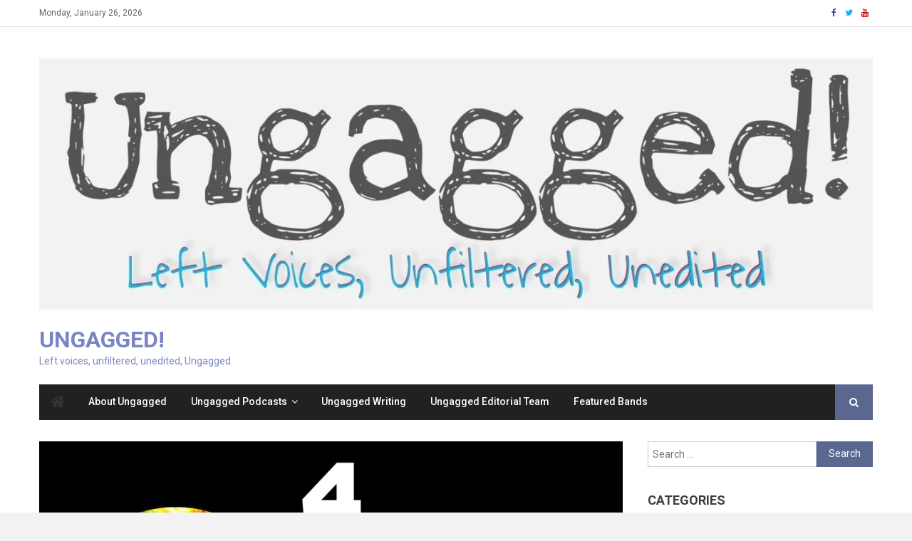

--- FILE ---
content_type: text/html; charset=UTF-8
request_url: https://leftungagged.org/2022/11/07/holyrude-episode-4-4-xtra-long-yin/
body_size: 35842
content:
<!DOCTYPE html>
<html lang="en-GB">
<head>
<meta charset="UTF-8">
<meta name="viewport" content="width=device-width, initial-scale=1">
<link rel="profile" href="http://gmpg.org/xfn/11">
<link rel="pingback" href="">

<meta name='robots' content='index, follow, max-image-preview:large, max-snippet:-1, max-video-preview:-1' />

	<!-- This site is optimized with the Yoast SEO plugin v26.8 - https://yoast.com/product/yoast-seo-wordpress/ -->
	<title>Holyrude Episode 4.4 - &quot;Xtra Long Yin&quot; - Ungagged!</title>
	<link rel="canonical" href="https://leftungagged.org/2022/11/07/holyrude-episode-4-4-xtra-long-yin/" />
	<meta property="og:locale" content="en_GB" />
	<meta property="og:type" content="article" />
	<meta property="og:title" content="Holyrude Episode 4.4 - &quot;Xtra Long Yin&quot; - Ungagged!" />
	<meta property="og:description" content="David McClemont (Twitter: @DavoMc82), Debra Torrance (@HeathPeaPict) and Beth Douglas (@pickle_bee) discuss the latest events in Scottish and UK politics NEWS &#8211; Sunak Unveils New Cabinet &#8211; Gender Recognition Act Passes First Parliamentary Vote &#8211; Diphtheria Outbreak at Asylum Processing Centre &#8211; Just Stop Oil Protests Music by @HippyMuzic Art by @HeathPeaPict Edited by @HeathPeaPict" />
	<meta property="og:url" content="https://leftungagged.org/2022/11/07/holyrude-episode-4-4-xtra-long-yin/" />
	<meta property="og:site_name" content="Ungagged!" />
	<meta property="article:published_time" content="2022-11-07T11:43:26+00:00" />
	<meta property="article:modified_time" content="2024-01-12T15:28:30+00:00" />
	<meta property="og:image" content="http://leftungagged.org/wp-content/uploads/2022/10/Episode-4.1.jpg" />
	<meta property="og:image:width" content="1333" />
	<meta property="og:image:height" content="1275" />
	<meta property="og:image:type" content="image/jpeg" />
	<meta name="author" content="unsocializedblog" />
	<meta name="twitter:card" content="summary_large_image" />
	<meta name="twitter:label1" content="Written by" />
	<meta name="twitter:data1" content="unsocializedblog" />
	<meta name="twitter:label2" content="Estimated reading time" />
	<meta name="twitter:data2" content="1 minute" />
	<script type="application/ld+json" class="yoast-schema-graph">{"@context":"https://schema.org","@graph":[{"@type":"Article","@id":"https://leftungagged.org/2022/11/07/holyrude-episode-4-4-xtra-long-yin/#article","isPartOf":{"@id":"https://leftungagged.org/2022/11/07/holyrude-episode-4-4-xtra-long-yin/"},"author":{"name":"unsocializedblog","@id":"https://leftungagged.org/#/schema/person/19ac1c8bdc17382aaaff9dc532a121e5"},"headline":"Holyrude Episode 4.4 &#8211; &#8220;Xtra Long Yin&#8221;","datePublished":"2022-11-07T11:43:26+00:00","dateModified":"2024-01-12T15:28:30+00:00","mainEntityOfPage":{"@id":"https://leftungagged.org/2022/11/07/holyrude-episode-4-4-xtra-long-yin/"},"wordCount":62,"commentCount":0,"publisher":{"@id":"https://leftungagged.org/#organization"},"image":{"@id":"https://leftungagged.org/2022/11/07/holyrude-episode-4-4-xtra-long-yin/#primaryimage"},"thumbnailUrl":"https://i0.wp.com/leftungagged.org/wp-content/uploads/2022/10/Episode-4.1.jpg?fit=1333%2C1275&ssl=1","keywords":["Climate Change","Climate Crisis"],"articleSection":["Beth Douglas","Climate &amp; Environment","David McClemont","David McClemont","Debra Torrance","Debra Torrance","Holyrude","Human Rights","Ungagged Podcasts"],"inLanguage":"en-GB","potentialAction":[{"@type":"CommentAction","name":"Comment","target":["https://leftungagged.org/2022/11/07/holyrude-episode-4-4-xtra-long-yin/#respond"]}]},{"@type":"WebPage","@id":"https://leftungagged.org/2022/11/07/holyrude-episode-4-4-xtra-long-yin/","url":"https://leftungagged.org/2022/11/07/holyrude-episode-4-4-xtra-long-yin/","name":"Holyrude Episode 4.4 - \"Xtra Long Yin\" - Ungagged!","isPartOf":{"@id":"https://leftungagged.org/#website"},"primaryImageOfPage":{"@id":"https://leftungagged.org/2022/11/07/holyrude-episode-4-4-xtra-long-yin/#primaryimage"},"image":{"@id":"https://leftungagged.org/2022/11/07/holyrude-episode-4-4-xtra-long-yin/#primaryimage"},"thumbnailUrl":"https://i0.wp.com/leftungagged.org/wp-content/uploads/2022/10/Episode-4.1.jpg?fit=1333%2C1275&ssl=1","datePublished":"2022-11-07T11:43:26+00:00","dateModified":"2024-01-12T15:28:30+00:00","breadcrumb":{"@id":"https://leftungagged.org/2022/11/07/holyrude-episode-4-4-xtra-long-yin/#breadcrumb"},"inLanguage":"en-GB","potentialAction":[{"@type":"ReadAction","target":["https://leftungagged.org/2022/11/07/holyrude-episode-4-4-xtra-long-yin/"]}]},{"@type":"ImageObject","inLanguage":"en-GB","@id":"https://leftungagged.org/2022/11/07/holyrude-episode-4-4-xtra-long-yin/#primaryimage","url":"https://i0.wp.com/leftungagged.org/wp-content/uploads/2022/10/Episode-4.1.jpg?fit=1333%2C1275&ssl=1","contentUrl":"https://i0.wp.com/leftungagged.org/wp-content/uploads/2022/10/Episode-4.1.jpg?fit=1333%2C1275&ssl=1","width":1333,"height":1275},{"@type":"BreadcrumbList","@id":"https://leftungagged.org/2022/11/07/holyrude-episode-4-4-xtra-long-yin/#breadcrumb","itemListElement":[{"@type":"ListItem","position":1,"name":"Home","item":"https://leftungagged.org/"},{"@type":"ListItem","position":2,"name":"Holyrude Episode 4.4 &#8211; &#8220;Xtra Long Yin&#8221;"}]},{"@type":"WebSite","@id":"https://leftungagged.org/#website","url":"https://leftungagged.org/","name":"Ungagged!","description":"Left voices, unfiltered, unedited, Ungagged.","publisher":{"@id":"https://leftungagged.org/#organization"},"potentialAction":[{"@type":"SearchAction","target":{"@type":"EntryPoint","urlTemplate":"https://leftungagged.org/?s={search_term_string}"},"query-input":{"@type":"PropertyValueSpecification","valueRequired":true,"valueName":"search_term_string"}}],"inLanguage":"en-GB"},{"@type":"Organization","@id":"https://leftungagged.org/#organization","name":"Ungagged!","url":"https://leftungagged.org/","logo":{"@type":"ImageObject","inLanguage":"en-GB","@id":"https://leftungagged.org/#/schema/logo/image/","url":"https://i0.wp.com/leftungagged.org/wp-content/uploads/2018/07/cropped-header1-e1533584132415-3.jpg?fit=1532%2C463&ssl=1","contentUrl":"https://i0.wp.com/leftungagged.org/wp-content/uploads/2018/07/cropped-header1-e1533584132415-3.jpg?fit=1532%2C463&ssl=1","width":1532,"height":463,"caption":"Ungagged!"},"image":{"@id":"https://leftungagged.org/#/schema/logo/image/"}},{"@type":"Person","@id":"https://leftungagged.org/#/schema/person/19ac1c8bdc17382aaaff9dc532a121e5","name":"unsocializedblog","image":{"@type":"ImageObject","inLanguage":"en-GB","@id":"https://leftungagged.org/#/schema/person/image/","url":"https://secure.gravatar.com/avatar/a75bde14e76bebfeee3b846d4ac01a616b04c836d3a2101a52b625c122ecc7e5?s=96&d=mm&r=g","contentUrl":"https://secure.gravatar.com/avatar/a75bde14e76bebfeee3b846d4ac01a616b04c836d3a2101a52b625c122ecc7e5?s=96&d=mm&r=g","caption":"unsocializedblog"},"url":"https://leftungagged.org/author/unsocializedblog/"}]}</script>
	<!-- / Yoast SEO plugin. -->


<link rel='dns-prefetch' href='//secure.gravatar.com' />
<link rel='dns-prefetch' href='//stats.wp.com' />
<link rel='dns-prefetch' href='//fonts.googleapis.com' />
<link rel='dns-prefetch' href='//v0.wordpress.com' />
<link rel='preconnect' href='//i0.wp.com' />
<link rel="alternate" type="application/rss+xml" title="Ungagged! &raquo; Feed" href="https://leftungagged.org/feed/" />
<link rel="alternate" type="application/rss+xml" title="Ungagged! &raquo; Comments Feed" href="https://leftungagged.org/comments/feed/" />
<link rel="alternate" type="application/rss+xml" title="Ungagged! &raquo; Holyrude Episode 4.4 &#8211; &#8220;Xtra Long Yin&#8221; Comments Feed" href="https://leftungagged.org/2022/11/07/holyrude-episode-4-4-xtra-long-yin/feed/" />
<link rel="alternate" title="oEmbed (JSON)" type="application/json+oembed" href="https://leftungagged.org/wp-json/oembed/1.0/embed?url=https%3A%2F%2Fleftungagged.org%2F2022%2F11%2F07%2Fholyrude-episode-4-4-xtra-long-yin%2F" />
<link rel="alternate" title="oEmbed (XML)" type="text/xml+oembed" href="https://leftungagged.org/wp-json/oembed/1.0/embed?url=https%3A%2F%2Fleftungagged.org%2F2022%2F11%2F07%2Fholyrude-episode-4-4-xtra-long-yin%2F&#038;format=xml" />
<style id='wp-img-auto-sizes-contain-inline-css' type='text/css'>
img:is([sizes=auto i],[sizes^="auto," i]){contain-intrinsic-size:3000px 1500px}
/*# sourceURL=wp-img-auto-sizes-contain-inline-css */
</style>
<link rel='stylesheet' id='jetpack_related-posts-css' href='https://leftungagged.org/wp-content/plugins/jetpack/modules/related-posts/related-posts.css?ver=20240116' type='text/css' media='all' />
<style id='wp-emoji-styles-inline-css' type='text/css'>

	img.wp-smiley, img.emoji {
		display: inline !important;
		border: none !important;
		box-shadow: none !important;
		height: 1em !important;
		width: 1em !important;
		margin: 0 0.07em !important;
		vertical-align: -0.1em !important;
		background: none !important;
		padding: 0 !important;
	}
/*# sourceURL=wp-emoji-styles-inline-css */
</style>
<style id='wp-block-library-inline-css' type='text/css'>
:root{--wp-block-synced-color:#7a00df;--wp-block-synced-color--rgb:122,0,223;--wp-bound-block-color:var(--wp-block-synced-color);--wp-editor-canvas-background:#ddd;--wp-admin-theme-color:#007cba;--wp-admin-theme-color--rgb:0,124,186;--wp-admin-theme-color-darker-10:#006ba1;--wp-admin-theme-color-darker-10--rgb:0,107,160.5;--wp-admin-theme-color-darker-20:#005a87;--wp-admin-theme-color-darker-20--rgb:0,90,135;--wp-admin-border-width-focus:2px}@media (min-resolution:192dpi){:root{--wp-admin-border-width-focus:1.5px}}.wp-element-button{cursor:pointer}:root .has-very-light-gray-background-color{background-color:#eee}:root .has-very-dark-gray-background-color{background-color:#313131}:root .has-very-light-gray-color{color:#eee}:root .has-very-dark-gray-color{color:#313131}:root .has-vivid-green-cyan-to-vivid-cyan-blue-gradient-background{background:linear-gradient(135deg,#00d084,#0693e3)}:root .has-purple-crush-gradient-background{background:linear-gradient(135deg,#34e2e4,#4721fb 50%,#ab1dfe)}:root .has-hazy-dawn-gradient-background{background:linear-gradient(135deg,#faaca8,#dad0ec)}:root .has-subdued-olive-gradient-background{background:linear-gradient(135deg,#fafae1,#67a671)}:root .has-atomic-cream-gradient-background{background:linear-gradient(135deg,#fdd79a,#004a59)}:root .has-nightshade-gradient-background{background:linear-gradient(135deg,#330968,#31cdcf)}:root .has-midnight-gradient-background{background:linear-gradient(135deg,#020381,#2874fc)}:root{--wp--preset--font-size--normal:16px;--wp--preset--font-size--huge:42px}.has-regular-font-size{font-size:1em}.has-larger-font-size{font-size:2.625em}.has-normal-font-size{font-size:var(--wp--preset--font-size--normal)}.has-huge-font-size{font-size:var(--wp--preset--font-size--huge)}:root .has-text-align-center{text-align:center}:root .has-text-align-left{text-align:left}:root .has-text-align-right{text-align:right}.has-fit-text{white-space:nowrap!important}#end-resizable-editor-section{display:none}.aligncenter{clear:both}.items-justified-left{justify-content:flex-start}.items-justified-center{justify-content:center}.items-justified-right{justify-content:flex-end}.items-justified-space-between{justify-content:space-between}.screen-reader-text{word-wrap:normal!important;border:0;clip-path:inset(50%);height:1px;margin:-1px;overflow:hidden;padding:0;position:absolute;width:1px}.screen-reader-text:focus{background-color:#ddd;clip-path:none;color:#444;display:block;font-size:1em;height:auto;left:5px;line-height:normal;padding:15px 23px 14px;text-decoration:none;top:5px;width:auto;z-index:100000}html :where(.has-border-color){border-style:solid}html :where([style*=border-top-color]){border-top-style:solid}html :where([style*=border-right-color]){border-right-style:solid}html :where([style*=border-bottom-color]){border-bottom-style:solid}html :where([style*=border-left-color]){border-left-style:solid}html :where([style*=border-width]){border-style:solid}html :where([style*=border-top-width]){border-top-style:solid}html :where([style*=border-right-width]){border-right-style:solid}html :where([style*=border-bottom-width]){border-bottom-style:solid}html :where([style*=border-left-width]){border-left-style:solid}html :where(img[class*=wp-image-]){height:auto;max-width:100%}:where(figure){margin:0 0 1em}html :where(.is-position-sticky){--wp-admin--admin-bar--position-offset:var(--wp-admin--admin-bar--height,0px)}@media screen and (max-width:600px){html :where(.is-position-sticky){--wp-admin--admin-bar--position-offset:0px}}

/*# sourceURL=wp-block-library-inline-css */
</style><style id='global-styles-inline-css' type='text/css'>
:root{--wp--preset--aspect-ratio--square: 1;--wp--preset--aspect-ratio--4-3: 4/3;--wp--preset--aspect-ratio--3-4: 3/4;--wp--preset--aspect-ratio--3-2: 3/2;--wp--preset--aspect-ratio--2-3: 2/3;--wp--preset--aspect-ratio--16-9: 16/9;--wp--preset--aspect-ratio--9-16: 9/16;--wp--preset--color--black: #000000;--wp--preset--color--cyan-bluish-gray: #abb8c3;--wp--preset--color--white: #ffffff;--wp--preset--color--pale-pink: #f78da7;--wp--preset--color--vivid-red: #cf2e2e;--wp--preset--color--luminous-vivid-orange: #ff6900;--wp--preset--color--luminous-vivid-amber: #fcb900;--wp--preset--color--light-green-cyan: #7bdcb5;--wp--preset--color--vivid-green-cyan: #00d084;--wp--preset--color--pale-cyan-blue: #8ed1fc;--wp--preset--color--vivid-cyan-blue: #0693e3;--wp--preset--color--vivid-purple: #9b51e0;--wp--preset--gradient--vivid-cyan-blue-to-vivid-purple: linear-gradient(135deg,rgb(6,147,227) 0%,rgb(155,81,224) 100%);--wp--preset--gradient--light-green-cyan-to-vivid-green-cyan: linear-gradient(135deg,rgb(122,220,180) 0%,rgb(0,208,130) 100%);--wp--preset--gradient--luminous-vivid-amber-to-luminous-vivid-orange: linear-gradient(135deg,rgb(252,185,0) 0%,rgb(255,105,0) 100%);--wp--preset--gradient--luminous-vivid-orange-to-vivid-red: linear-gradient(135deg,rgb(255,105,0) 0%,rgb(207,46,46) 100%);--wp--preset--gradient--very-light-gray-to-cyan-bluish-gray: linear-gradient(135deg,rgb(238,238,238) 0%,rgb(169,184,195) 100%);--wp--preset--gradient--cool-to-warm-spectrum: linear-gradient(135deg,rgb(74,234,220) 0%,rgb(151,120,209) 20%,rgb(207,42,186) 40%,rgb(238,44,130) 60%,rgb(251,105,98) 80%,rgb(254,248,76) 100%);--wp--preset--gradient--blush-light-purple: linear-gradient(135deg,rgb(255,206,236) 0%,rgb(152,150,240) 100%);--wp--preset--gradient--blush-bordeaux: linear-gradient(135deg,rgb(254,205,165) 0%,rgb(254,45,45) 50%,rgb(107,0,62) 100%);--wp--preset--gradient--luminous-dusk: linear-gradient(135deg,rgb(255,203,112) 0%,rgb(199,81,192) 50%,rgb(65,88,208) 100%);--wp--preset--gradient--pale-ocean: linear-gradient(135deg,rgb(255,245,203) 0%,rgb(182,227,212) 50%,rgb(51,167,181) 100%);--wp--preset--gradient--electric-grass: linear-gradient(135deg,rgb(202,248,128) 0%,rgb(113,206,126) 100%);--wp--preset--gradient--midnight: linear-gradient(135deg,rgb(2,3,129) 0%,rgb(40,116,252) 100%);--wp--preset--font-size--small: 13px;--wp--preset--font-size--medium: 20px;--wp--preset--font-size--large: 36px;--wp--preset--font-size--x-large: 42px;--wp--preset--spacing--20: 0.44rem;--wp--preset--spacing--30: 0.67rem;--wp--preset--spacing--40: 1rem;--wp--preset--spacing--50: 1.5rem;--wp--preset--spacing--60: 2.25rem;--wp--preset--spacing--70: 3.38rem;--wp--preset--spacing--80: 5.06rem;--wp--preset--shadow--natural: 6px 6px 9px rgba(0, 0, 0, 0.2);--wp--preset--shadow--deep: 12px 12px 50px rgba(0, 0, 0, 0.4);--wp--preset--shadow--sharp: 6px 6px 0px rgba(0, 0, 0, 0.2);--wp--preset--shadow--outlined: 6px 6px 0px -3px rgb(255, 255, 255), 6px 6px rgb(0, 0, 0);--wp--preset--shadow--crisp: 6px 6px 0px rgb(0, 0, 0);}:where(body) { margin: 0; }:where(.is-layout-flex){gap: 0.5em;}:where(.is-layout-grid){gap: 0.5em;}body .is-layout-flex{display: flex;}.is-layout-flex{flex-wrap: wrap;align-items: center;}.is-layout-flex > :is(*, div){margin: 0;}body .is-layout-grid{display: grid;}.is-layout-grid > :is(*, div){margin: 0;}body{padding-top: 0px;padding-right: 0px;padding-bottom: 0px;padding-left: 0px;}a:where(:not(.wp-element-button)){text-decoration: underline;}:root :where(.wp-element-button, .wp-block-button__link){background-color: #32373c;border-width: 0;color: #fff;font-family: inherit;font-size: inherit;font-style: inherit;font-weight: inherit;letter-spacing: inherit;line-height: inherit;padding-top: calc(0.667em + 2px);padding-right: calc(1.333em + 2px);padding-bottom: calc(0.667em + 2px);padding-left: calc(1.333em + 2px);text-decoration: none;text-transform: inherit;}.has-black-color{color: var(--wp--preset--color--black) !important;}.has-cyan-bluish-gray-color{color: var(--wp--preset--color--cyan-bluish-gray) !important;}.has-white-color{color: var(--wp--preset--color--white) !important;}.has-pale-pink-color{color: var(--wp--preset--color--pale-pink) !important;}.has-vivid-red-color{color: var(--wp--preset--color--vivid-red) !important;}.has-luminous-vivid-orange-color{color: var(--wp--preset--color--luminous-vivid-orange) !important;}.has-luminous-vivid-amber-color{color: var(--wp--preset--color--luminous-vivid-amber) !important;}.has-light-green-cyan-color{color: var(--wp--preset--color--light-green-cyan) !important;}.has-vivid-green-cyan-color{color: var(--wp--preset--color--vivid-green-cyan) !important;}.has-pale-cyan-blue-color{color: var(--wp--preset--color--pale-cyan-blue) !important;}.has-vivid-cyan-blue-color{color: var(--wp--preset--color--vivid-cyan-blue) !important;}.has-vivid-purple-color{color: var(--wp--preset--color--vivid-purple) !important;}.has-black-background-color{background-color: var(--wp--preset--color--black) !important;}.has-cyan-bluish-gray-background-color{background-color: var(--wp--preset--color--cyan-bluish-gray) !important;}.has-white-background-color{background-color: var(--wp--preset--color--white) !important;}.has-pale-pink-background-color{background-color: var(--wp--preset--color--pale-pink) !important;}.has-vivid-red-background-color{background-color: var(--wp--preset--color--vivid-red) !important;}.has-luminous-vivid-orange-background-color{background-color: var(--wp--preset--color--luminous-vivid-orange) !important;}.has-luminous-vivid-amber-background-color{background-color: var(--wp--preset--color--luminous-vivid-amber) !important;}.has-light-green-cyan-background-color{background-color: var(--wp--preset--color--light-green-cyan) !important;}.has-vivid-green-cyan-background-color{background-color: var(--wp--preset--color--vivid-green-cyan) !important;}.has-pale-cyan-blue-background-color{background-color: var(--wp--preset--color--pale-cyan-blue) !important;}.has-vivid-cyan-blue-background-color{background-color: var(--wp--preset--color--vivid-cyan-blue) !important;}.has-vivid-purple-background-color{background-color: var(--wp--preset--color--vivid-purple) !important;}.has-black-border-color{border-color: var(--wp--preset--color--black) !important;}.has-cyan-bluish-gray-border-color{border-color: var(--wp--preset--color--cyan-bluish-gray) !important;}.has-white-border-color{border-color: var(--wp--preset--color--white) !important;}.has-pale-pink-border-color{border-color: var(--wp--preset--color--pale-pink) !important;}.has-vivid-red-border-color{border-color: var(--wp--preset--color--vivid-red) !important;}.has-luminous-vivid-orange-border-color{border-color: var(--wp--preset--color--luminous-vivid-orange) !important;}.has-luminous-vivid-amber-border-color{border-color: var(--wp--preset--color--luminous-vivid-amber) !important;}.has-light-green-cyan-border-color{border-color: var(--wp--preset--color--light-green-cyan) !important;}.has-vivid-green-cyan-border-color{border-color: var(--wp--preset--color--vivid-green-cyan) !important;}.has-pale-cyan-blue-border-color{border-color: var(--wp--preset--color--pale-cyan-blue) !important;}.has-vivid-cyan-blue-border-color{border-color: var(--wp--preset--color--vivid-cyan-blue) !important;}.has-vivid-purple-border-color{border-color: var(--wp--preset--color--vivid-purple) !important;}.has-vivid-cyan-blue-to-vivid-purple-gradient-background{background: var(--wp--preset--gradient--vivid-cyan-blue-to-vivid-purple) !important;}.has-light-green-cyan-to-vivid-green-cyan-gradient-background{background: var(--wp--preset--gradient--light-green-cyan-to-vivid-green-cyan) !important;}.has-luminous-vivid-amber-to-luminous-vivid-orange-gradient-background{background: var(--wp--preset--gradient--luminous-vivid-amber-to-luminous-vivid-orange) !important;}.has-luminous-vivid-orange-to-vivid-red-gradient-background{background: var(--wp--preset--gradient--luminous-vivid-orange-to-vivid-red) !important;}.has-very-light-gray-to-cyan-bluish-gray-gradient-background{background: var(--wp--preset--gradient--very-light-gray-to-cyan-bluish-gray) !important;}.has-cool-to-warm-spectrum-gradient-background{background: var(--wp--preset--gradient--cool-to-warm-spectrum) !important;}.has-blush-light-purple-gradient-background{background: var(--wp--preset--gradient--blush-light-purple) !important;}.has-blush-bordeaux-gradient-background{background: var(--wp--preset--gradient--blush-bordeaux) !important;}.has-luminous-dusk-gradient-background{background: var(--wp--preset--gradient--luminous-dusk) !important;}.has-pale-ocean-gradient-background{background: var(--wp--preset--gradient--pale-ocean) !important;}.has-electric-grass-gradient-background{background: var(--wp--preset--gradient--electric-grass) !important;}.has-midnight-gradient-background{background: var(--wp--preset--gradient--midnight) !important;}.has-small-font-size{font-size: var(--wp--preset--font-size--small) !important;}.has-medium-font-size{font-size: var(--wp--preset--font-size--medium) !important;}.has-large-font-size{font-size: var(--wp--preset--font-size--large) !important;}.has-x-large-font-size{font-size: var(--wp--preset--font-size--x-large) !important;}
/*# sourceURL=global-styles-inline-css */
</style>

<style id='classic-theme-styles-inline-css' type='text/css'>
.wp-block-button__link{background-color:#32373c;border-radius:9999px;box-shadow:none;color:#fff;font-size:1.125em;padding:calc(.667em + 2px) calc(1.333em + 2px);text-decoration:none}.wp-block-file__button{background:#32373c;color:#fff}.wp-block-accordion-heading{margin:0}.wp-block-accordion-heading__toggle{background-color:inherit!important;color:inherit!important}.wp-block-accordion-heading__toggle:not(:focus-visible){outline:none}.wp-block-accordion-heading__toggle:focus,.wp-block-accordion-heading__toggle:hover{background-color:inherit!important;border:none;box-shadow:none;color:inherit;padding:var(--wp--preset--spacing--20,1em) 0;text-decoration:none}.wp-block-accordion-heading__toggle:focus-visible{outline:auto;outline-offset:0}
/*# sourceURL=https://leftungagged.org/wp-content/plugins/gutenberg/build/styles/block-library/classic.min.css */
</style>
<link rel='stylesheet' id='cpsh-shortcodes-css' href='https://leftungagged.org/wp-content/plugins/column-shortcodes//assets/css/shortcodes.css?ver=1.0.1' type='text/css' media='all' />
<link rel='stylesheet' id='SFSImainCss-css' href='https://leftungagged.org/wp-content/plugins/ultimate-social-media-icons/css/sfsi-style.css?ver=2.9.6' type='text/css' media='all' />
<link rel='stylesheet' id='SFSIPLUSmainCss-css' href='https://leftungagged.org/wp-content/plugins/ultimate-social-media-plus/css/sfsi-style.css?ver=3.7.1' type='text/css' media='all' />
<link rel='stylesheet' id='font-awesome-css' href='https://leftungagged.org/wp-content/themes/editorial/assets/library/font-awesome/css/font-awesome.min.css?ver=4.7.0' type='text/css' media='all' />
<link rel='stylesheet' id='editorial-news-google-font-css' href='https://fonts.googleapis.com/css?family=Roboto%3A300%2C400%2C400i%2C500%2C700&#038;subset=latin%2Clatin-ext' type='text/css' media='all' />
<link rel='stylesheet' id='editorial-parent-style-css' href='https://leftungagged.org/wp-content/themes/editorial/style.css?ver=1.0.5' type='text/css' media='all' />
<link rel='stylesheet' id='editorial-parent-responsive-css' href='https://leftungagged.org/wp-content/themes/editorial/assets/css/editorial-responsive.css?ver=1.0.5' type='text/css' media='all' />
<link rel='stylesheet' id='editorial-news-style-css' href='https://leftungagged.org/wp-content/themes/editorial-news/style.css?ver=1.0.5' type='text/css' media='all' />
<style id='editorial-news-style-inline-css' type='text/css'>
.category-button.mt-cat-1851 a{background:#5b6791}
.category-button.mt-cat-1851 a:hover{background:#29355f}
.block-header.mt-cat-1851{border-bottom:3px solid #5b6791}
.archive .page-header.mt-cat-1851{border-left:4px solid #5b6791}
.rtl.archive .page-header.mt-cat-1851{border-left:none;border-right:4px solid #5b6791}
#site-navigation ul li.mt-cat-1851{border-bottom-color:#5b6791}
.category-button.mt-cat-1485 a{background:#5b6791}
.category-button.mt-cat-1485 a:hover{background:#29355f}
.block-header.mt-cat-1485{border-bottom:3px solid #5b6791}
.archive .page-header.mt-cat-1485{border-left:4px solid #5b6791}
.rtl.archive .page-header.mt-cat-1485{border-left:none;border-right:4px solid #5b6791}
#site-navigation ul li.mt-cat-1485{border-bottom-color:#5b6791}
.category-button.mt-cat-1669 a{background:#5b6791}
.category-button.mt-cat-1669 a:hover{background:#29355f}
.block-header.mt-cat-1669{border-bottom:3px solid #5b6791}
.archive .page-header.mt-cat-1669{border-left:4px solid #5b6791}
.rtl.archive .page-header.mt-cat-1669{border-left:none;border-right:4px solid #5b6791}
#site-navigation ul li.mt-cat-1669{border-bottom-color:#5b6791}
.category-button.mt-cat-1412 a{background:#5b6791}
.category-button.mt-cat-1412 a:hover{background:#29355f}
.block-header.mt-cat-1412{border-bottom:3px solid #5b6791}
.archive .page-header.mt-cat-1412{border-left:4px solid #5b6791}
.rtl.archive .page-header.mt-cat-1412{border-left:none;border-right:4px solid #5b6791}
#site-navigation ul li.mt-cat-1412{border-bottom-color:#5b6791}
.category-button.mt-cat-1579 a{background:#5b6791}
.category-button.mt-cat-1579 a:hover{background:#29355f}
.block-header.mt-cat-1579{border-bottom:3px solid #5b6791}
.archive .page-header.mt-cat-1579{border-left:4px solid #5b6791}
.rtl.archive .page-header.mt-cat-1579{border-left:none;border-right:4px solid #5b6791}
#site-navigation ul li.mt-cat-1579{border-bottom-color:#5b6791}
.category-button.mt-cat-1778 a{background:#5b6791}
.category-button.mt-cat-1778 a:hover{background:#29355f}
.block-header.mt-cat-1778{border-bottom:3px solid #5b6791}
.archive .page-header.mt-cat-1778{border-left:4px solid #5b6791}
.rtl.archive .page-header.mt-cat-1778{border-left:none;border-right:4px solid #5b6791}
#site-navigation ul li.mt-cat-1778{border-bottom-color:#5b6791}
.category-button.mt-cat-1918 a{background:#5b6791}
.category-button.mt-cat-1918 a:hover{background:#29355f}
.block-header.mt-cat-1918{border-bottom:3px solid #5b6791}
.archive .page-header.mt-cat-1918{border-left:4px solid #5b6791}
.rtl.archive .page-header.mt-cat-1918{border-left:none;border-right:4px solid #5b6791}
#site-navigation ul li.mt-cat-1918{border-bottom-color:#5b6791}
.category-button.mt-cat-787 a{background:#5b6791}
.category-button.mt-cat-787 a:hover{background:#29355f}
.block-header.mt-cat-787{border-bottom:3px solid #5b6791}
.archive .page-header.mt-cat-787{border-left:4px solid #5b6791}
.rtl.archive .page-header.mt-cat-787{border-left:none;border-right:4px solid #5b6791}
#site-navigation ul li.mt-cat-787{border-bottom-color:#5b6791}
.category-button.mt-cat-608 a{background:#5b6791}
.category-button.mt-cat-608 a:hover{background:#29355f}
.block-header.mt-cat-608{border-bottom:3px solid #5b6791}
.archive .page-header.mt-cat-608{border-left:4px solid #5b6791}
.rtl.archive .page-header.mt-cat-608{border-left:none;border-right:4px solid #5b6791}
#site-navigation ul li.mt-cat-608{border-bottom-color:#5b6791}
.category-button.mt-cat-1519 a{background:#5b6791}
.category-button.mt-cat-1519 a:hover{background:#29355f}
.block-header.mt-cat-1519{border-bottom:3px solid #5b6791}
.archive .page-header.mt-cat-1519{border-left:4px solid #5b6791}
.rtl.archive .page-header.mt-cat-1519{border-left:none;border-right:4px solid #5b6791}
#site-navigation ul li.mt-cat-1519{border-bottom-color:#5b6791}
.category-button.mt-cat-1289 a{background:#5b6791}
.category-button.mt-cat-1289 a:hover{background:#29355f}
.block-header.mt-cat-1289{border-bottom:3px solid #5b6791}
.archive .page-header.mt-cat-1289{border-left:4px solid #5b6791}
.rtl.archive .page-header.mt-cat-1289{border-left:none;border-right:4px solid #5b6791}
#site-navigation ul li.mt-cat-1289{border-bottom-color:#5b6791}
.category-button.mt-cat-1631 a{background:#5b6791}
.category-button.mt-cat-1631 a:hover{background:#29355f}
.block-header.mt-cat-1631{border-bottom:3px solid #5b6791}
.archive .page-header.mt-cat-1631{border-left:4px solid #5b6791}
.rtl.archive .page-header.mt-cat-1631{border-left:none;border-right:4px solid #5b6791}
#site-navigation ul li.mt-cat-1631{border-bottom-color:#5b6791}
.category-button.mt-cat-1145 a{background:#5b6791}
.category-button.mt-cat-1145 a:hover{background:#29355f}
.block-header.mt-cat-1145{border-bottom:3px solid #5b6791}
.archive .page-header.mt-cat-1145{border-left:4px solid #5b6791}
.rtl.archive .page-header.mt-cat-1145{border-left:none;border-right:4px solid #5b6791}
#site-navigation ul li.mt-cat-1145{border-bottom-color:#5b6791}
.category-button.mt-cat-854 a{background:#5b6791}
.category-button.mt-cat-854 a:hover{background:#29355f}
.block-header.mt-cat-854{border-bottom:3px solid #5b6791}
.archive .page-header.mt-cat-854{border-left:4px solid #5b6791}
.rtl.archive .page-header.mt-cat-854{border-left:none;border-right:4px solid #5b6791}
#site-navigation ul li.mt-cat-854{border-bottom-color:#5b6791}
.category-button.mt-cat-567 a{background:#5b6791}
.category-button.mt-cat-567 a:hover{background:#29355f}
.block-header.mt-cat-567{border-bottom:3px solid #5b6791}
.archive .page-header.mt-cat-567{border-left:4px solid #5b6791}
.rtl.archive .page-header.mt-cat-567{border-left:none;border-right:4px solid #5b6791}
#site-navigation ul li.mt-cat-567{border-bottom-color:#5b6791}
.category-button.mt-cat-1419 a{background:#5b6791}
.category-button.mt-cat-1419 a:hover{background:#29355f}
.block-header.mt-cat-1419{border-bottom:3px solid #5b6791}
.archive .page-header.mt-cat-1419{border-left:4px solid #5b6791}
.rtl.archive .page-header.mt-cat-1419{border-left:none;border-right:4px solid #5b6791}
#site-navigation ul li.mt-cat-1419{border-bottom-color:#5b6791}
.category-button.mt-cat-1684 a{background:#5b6791}
.category-button.mt-cat-1684 a:hover{background:#29355f}
.block-header.mt-cat-1684{border-bottom:3px solid #5b6791}
.archive .page-header.mt-cat-1684{border-left:4px solid #5b6791}
.rtl.archive .page-header.mt-cat-1684{border-left:none;border-right:4px solid #5b6791}
#site-navigation ul li.mt-cat-1684{border-bottom-color:#5b6791}
.category-button.mt-cat-1681 a{background:#5b6791}
.category-button.mt-cat-1681 a:hover{background:#29355f}
.block-header.mt-cat-1681{border-bottom:3px solid #5b6791}
.archive .page-header.mt-cat-1681{border-left:4px solid #5b6791}
.rtl.archive .page-header.mt-cat-1681{border-left:none;border-right:4px solid #5b6791}
#site-navigation ul li.mt-cat-1681{border-bottom-color:#5b6791}
.category-button.mt-cat-1580 a{background:#5b6791}
.category-button.mt-cat-1580 a:hover{background:#29355f}
.block-header.mt-cat-1580{border-bottom:3px solid #5b6791}
.archive .page-header.mt-cat-1580{border-left:4px solid #5b6791}
.rtl.archive .page-header.mt-cat-1580{border-left:none;border-right:4px solid #5b6791}
#site-navigation ul li.mt-cat-1580{border-bottom-color:#5b6791}
.category-button.mt-cat-542 a{background:#5b6791}
.category-button.mt-cat-542 a:hover{background:#29355f}
.block-header.mt-cat-542{border-bottom:3px solid #5b6791}
.archive .page-header.mt-cat-542{border-left:4px solid #5b6791}
.rtl.archive .page-header.mt-cat-542{border-left:none;border-right:4px solid #5b6791}
#site-navigation ul li.mt-cat-542{border-bottom-color:#5b6791}
.category-button.mt-cat-652 a{background:#5b6791}
.category-button.mt-cat-652 a:hover{background:#29355f}
.block-header.mt-cat-652{border-bottom:3px solid #5b6791}
.archive .page-header.mt-cat-652{border-left:4px solid #5b6791}
.rtl.archive .page-header.mt-cat-652{border-left:none;border-right:4px solid #5b6791}
#site-navigation ul li.mt-cat-652{border-bottom-color:#5b6791}
.category-button.mt-cat-1227 a{background:#5b6791}
.category-button.mt-cat-1227 a:hover{background:#29355f}
.block-header.mt-cat-1227{border-bottom:3px solid #5b6791}
.archive .page-header.mt-cat-1227{border-left:4px solid #5b6791}
.rtl.archive .page-header.mt-cat-1227{border-left:none;border-right:4px solid #5b6791}
#site-navigation ul li.mt-cat-1227{border-bottom-color:#5b6791}
.category-button.mt-cat-1408 a{background:#5b6791}
.category-button.mt-cat-1408 a:hover{background:#29355f}
.block-header.mt-cat-1408{border-bottom:3px solid #5b6791}
.archive .page-header.mt-cat-1408{border-left:4px solid #5b6791}
.rtl.archive .page-header.mt-cat-1408{border-left:none;border-right:4px solid #5b6791}
#site-navigation ul li.mt-cat-1408{border-bottom-color:#5b6791}
.category-button.mt-cat-553 a{background:#5b6791}
.category-button.mt-cat-553 a:hover{background:#29355f}
.block-header.mt-cat-553{border-bottom:3px solid #5b6791}
.archive .page-header.mt-cat-553{border-left:4px solid #5b6791}
.rtl.archive .page-header.mt-cat-553{border-left:none;border-right:4px solid #5b6791}
#site-navigation ul li.mt-cat-553{border-bottom-color:#5b6791}
.category-button.mt-cat-1477 a{background:#5b6791}
.category-button.mt-cat-1477 a:hover{background:#29355f}
.block-header.mt-cat-1477{border-bottom:3px solid #5b6791}
.archive .page-header.mt-cat-1477{border-left:4px solid #5b6791}
.rtl.archive .page-header.mt-cat-1477{border-left:none;border-right:4px solid #5b6791}
#site-navigation ul li.mt-cat-1477{border-bottom-color:#5b6791}
.category-button.mt-cat-1510 a{background:#5b6791}
.category-button.mt-cat-1510 a:hover{background:#29355f}
.block-header.mt-cat-1510{border-bottom:3px solid #5b6791}
.archive .page-header.mt-cat-1510{border-left:4px solid #5b6791}
.rtl.archive .page-header.mt-cat-1510{border-left:none;border-right:4px solid #5b6791}
#site-navigation ul li.mt-cat-1510{border-bottom-color:#5b6791}
.category-button.mt-cat-1333 a{background:#5b6791}
.category-button.mt-cat-1333 a:hover{background:#29355f}
.block-header.mt-cat-1333{border-bottom:3px solid #5b6791}
.archive .page-header.mt-cat-1333{border-left:4px solid #5b6791}
.rtl.archive .page-header.mt-cat-1333{border-left:none;border-right:4px solid #5b6791}
#site-navigation ul li.mt-cat-1333{border-bottom-color:#5b6791}
.category-button.mt-cat-1222 a{background:#5b6791}
.category-button.mt-cat-1222 a:hover{background:#29355f}
.block-header.mt-cat-1222{border-bottom:3px solid #5b6791}
.archive .page-header.mt-cat-1222{border-left:4px solid #5b6791}
.rtl.archive .page-header.mt-cat-1222{border-left:none;border-right:4px solid #5b6791}
#site-navigation ul li.mt-cat-1222{border-bottom-color:#5b6791}
.category-button.mt-cat-1107 a{background:#5b6791}
.category-button.mt-cat-1107 a:hover{background:#29355f}
.block-header.mt-cat-1107{border-bottom:3px solid #5b6791}
.archive .page-header.mt-cat-1107{border-left:4px solid #5b6791}
.rtl.archive .page-header.mt-cat-1107{border-left:none;border-right:4px solid #5b6791}
#site-navigation ul li.mt-cat-1107{border-bottom-color:#5b6791}
.category-button.mt-cat-562 a{background:#5b6791}
.category-button.mt-cat-562 a:hover{background:#29355f}
.block-header.mt-cat-562{border-bottom:3px solid #5b6791}
.archive .page-header.mt-cat-562{border-left:4px solid #5b6791}
.rtl.archive .page-header.mt-cat-562{border-left:none;border-right:4px solid #5b6791}
#site-navigation ul li.mt-cat-562{border-bottom-color:#5b6791}
.category-button.mt-cat-1670 a{background:#5b6791}
.category-button.mt-cat-1670 a:hover{background:#29355f}
.block-header.mt-cat-1670{border-bottom:3px solid #5b6791}
.archive .page-header.mt-cat-1670{border-left:4px solid #5b6791}
.rtl.archive .page-header.mt-cat-1670{border-left:none;border-right:4px solid #5b6791}
#site-navigation ul li.mt-cat-1670{border-bottom-color:#5b6791}
.category-button.mt-cat-1749 a{background:#5b6791}
.category-button.mt-cat-1749 a:hover{background:#29355f}
.block-header.mt-cat-1749{border-bottom:3px solid #5b6791}
.archive .page-header.mt-cat-1749{border-left:4px solid #5b6791}
.rtl.archive .page-header.mt-cat-1749{border-left:none;border-right:4px solid #5b6791}
#site-navigation ul li.mt-cat-1749{border-bottom-color:#5b6791}
.category-button.mt-cat-1926 a{background:#5b6791}
.category-button.mt-cat-1926 a:hover{background:#29355f}
.block-header.mt-cat-1926{border-bottom:3px solid #5b6791}
.archive .page-header.mt-cat-1926{border-left:4px solid #5b6791}
.rtl.archive .page-header.mt-cat-1926{border-left:none;border-right:4px solid #5b6791}
#site-navigation ul li.mt-cat-1926{border-bottom-color:#5b6791}
.category-button.mt-cat-1795 a{background:#5b6791}
.category-button.mt-cat-1795 a:hover{background:#29355f}
.block-header.mt-cat-1795{border-bottom:3px solid #5b6791}
.archive .page-header.mt-cat-1795{border-left:4px solid #5b6791}
.rtl.archive .page-header.mt-cat-1795{border-left:none;border-right:4px solid #5b6791}
#site-navigation ul li.mt-cat-1795{border-bottom-color:#5b6791}
.category-button.mt-cat-1682 a{background:#5b6791}
.category-button.mt-cat-1682 a:hover{background:#29355f}
.block-header.mt-cat-1682{border-bottom:3px solid #5b6791}
.archive .page-header.mt-cat-1682{border-left:4px solid #5b6791}
.rtl.archive .page-header.mt-cat-1682{border-left:none;border-right:4px solid #5b6791}
#site-navigation ul li.mt-cat-1682{border-bottom-color:#5b6791}
.category-button.mt-cat-1417 a{background:#5b6791}
.category-button.mt-cat-1417 a:hover{background:#29355f}
.block-header.mt-cat-1417{border-bottom:3px solid #5b6791}
.archive .page-header.mt-cat-1417{border-left:4px solid #5b6791}
.rtl.archive .page-header.mt-cat-1417{border-left:none;border-right:4px solid #5b6791}
#site-navigation ul li.mt-cat-1417{border-bottom-color:#5b6791}
.category-button.mt-cat-1683 a{background:#5b6791}
.category-button.mt-cat-1683 a:hover{background:#29355f}
.block-header.mt-cat-1683{border-bottom:3px solid #5b6791}
.archive .page-header.mt-cat-1683{border-left:4px solid #5b6791}
.rtl.archive .page-header.mt-cat-1683{border-left:none;border-right:4px solid #5b6791}
#site-navigation ul li.mt-cat-1683{border-bottom-color:#5b6791}
.category-button.mt-cat-1414 a{background:#5b6791}
.category-button.mt-cat-1414 a:hover{background:#29355f}
.block-header.mt-cat-1414{border-bottom:3px solid #5b6791}
.archive .page-header.mt-cat-1414{border-left:4px solid #5b6791}
.rtl.archive .page-header.mt-cat-1414{border-left:none;border-right:4px solid #5b6791}
#site-navigation ul li.mt-cat-1414{border-bottom-color:#5b6791}
.category-button.mt-cat-933 a{background:#5b6791}
.category-button.mt-cat-933 a:hover{background:#29355f}
.block-header.mt-cat-933{border-bottom:3px solid #5b6791}
.archive .page-header.mt-cat-933{border-left:4px solid #5b6791}
.rtl.archive .page-header.mt-cat-933{border-left:none;border-right:4px solid #5b6791}
#site-navigation ul li.mt-cat-933{border-bottom-color:#5b6791}
.category-button.mt-cat-2013 a{background:#5b6791}
.category-button.mt-cat-2013 a:hover{background:#29355f}
.block-header.mt-cat-2013{border-bottom:3px solid #5b6791}
.archive .page-header.mt-cat-2013{border-left:4px solid #5b6791}
.rtl.archive .page-header.mt-cat-2013{border-left:none;border-right:4px solid #5b6791}
#site-navigation ul li.mt-cat-2013{border-bottom-color:#5b6791}
.category-button.mt-cat-1566 a{background:#5b6791}
.category-button.mt-cat-1566 a:hover{background:#29355f}
.block-header.mt-cat-1566{border-bottom:3px solid #5b6791}
.archive .page-header.mt-cat-1566{border-left:4px solid #5b6791}
.rtl.archive .page-header.mt-cat-1566{border-left:none;border-right:4px solid #5b6791}
#site-navigation ul li.mt-cat-1566{border-bottom-color:#5b6791}
.category-button.mt-cat-544 a{background:#5b6791}
.category-button.mt-cat-544 a:hover{background:#29355f}
.block-header.mt-cat-544{border-bottom:3px solid #5b6791}
.archive .page-header.mt-cat-544{border-left:4px solid #5b6791}
.rtl.archive .page-header.mt-cat-544{border-left:none;border-right:4px solid #5b6791}
#site-navigation ul li.mt-cat-544{border-bottom-color:#5b6791}
.category-button.mt-cat-545 a{background:#5b6791}
.category-button.mt-cat-545 a:hover{background:#29355f}
.block-header.mt-cat-545{border-bottom:3px solid #5b6791}
.archive .page-header.mt-cat-545{border-left:4px solid #5b6791}
.rtl.archive .page-header.mt-cat-545{border-left:none;border-right:4px solid #5b6791}
#site-navigation ul li.mt-cat-545{border-bottom-color:#5b6791}
.category-button.mt-cat-550 a{background:#5b6791}
.category-button.mt-cat-550 a:hover{background:#29355f}
.block-header.mt-cat-550{border-bottom:3px solid #5b6791}
.archive .page-header.mt-cat-550{border-left:4px solid #5b6791}
.rtl.archive .page-header.mt-cat-550{border-left:none;border-right:4px solid #5b6791}
#site-navigation ul li.mt-cat-550{border-bottom-color:#5b6791}
.category-button.mt-cat-1717 a{background:#5b6791}
.category-button.mt-cat-1717 a:hover{background:#29355f}
.block-header.mt-cat-1717{border-bottom:3px solid #5b6791}
.archive .page-header.mt-cat-1717{border-left:4px solid #5b6791}
.rtl.archive .page-header.mt-cat-1717{border-left:none;border-right:4px solid #5b6791}
#site-navigation ul li.mt-cat-1717{border-bottom-color:#5b6791}
.category-button.mt-cat-611 a{background:#5b6791}
.category-button.mt-cat-611 a:hover{background:#29355f}
.block-header.mt-cat-611{border-bottom:3px solid #5b6791}
.archive .page-header.mt-cat-611{border-left:4px solid #5b6791}
.rtl.archive .page-header.mt-cat-611{border-left:none;border-right:4px solid #5b6791}
#site-navigation ul li.mt-cat-611{border-bottom-color:#5b6791}
.category-button.mt-cat-1348 a{background:#5b6791}
.category-button.mt-cat-1348 a:hover{background:#29355f}
.block-header.mt-cat-1348{border-bottom:3px solid #5b6791}
.archive .page-header.mt-cat-1348{border-left:4px solid #5b6791}
.rtl.archive .page-header.mt-cat-1348{border-left:none;border-right:4px solid #5b6791}
#site-navigation ul li.mt-cat-1348{border-bottom-color:#5b6791}
.category-button.mt-cat-1250 a{background:#5b6791}
.category-button.mt-cat-1250 a:hover{background:#29355f}
.block-header.mt-cat-1250{border-bottom:3px solid #5b6791}
.archive .page-header.mt-cat-1250{border-left:4px solid #5b6791}
.rtl.archive .page-header.mt-cat-1250{border-left:none;border-right:4px solid #5b6791}
#site-navigation ul li.mt-cat-1250{border-bottom-color:#5b6791}
.category-button.mt-cat-552 a{background:#5b6791}
.category-button.mt-cat-552 a:hover{background:#29355f}
.block-header.mt-cat-552{border-bottom:3px solid #5b6791}
.archive .page-header.mt-cat-552{border-left:4px solid #5b6791}
.rtl.archive .page-header.mt-cat-552{border-left:none;border-right:4px solid #5b6791}
#site-navigation ul li.mt-cat-552{border-bottom-color:#5b6791}
.category-button.mt-cat-541 a{background:#5b6791}
.category-button.mt-cat-541 a:hover{background:#29355f}
.block-header.mt-cat-541{border-bottom:3px solid #5b6791}
.archive .page-header.mt-cat-541{border-left:4px solid #5b6791}
.rtl.archive .page-header.mt-cat-541{border-left:none;border-right:4px solid #5b6791}
#site-navigation ul li.mt-cat-541{border-bottom-color:#5b6791}
.category-button.mt-cat-564 a{background:#5b6791}
.category-button.mt-cat-564 a:hover{background:#29355f}
.block-header.mt-cat-564{border-bottom:3px solid #5b6791}
.archive .page-header.mt-cat-564{border-left:4px solid #5b6791}
.rtl.archive .page-header.mt-cat-564{border-left:none;border-right:4px solid #5b6791}
#site-navigation ul li.mt-cat-564{border-bottom-color:#5b6791}
.category-button.mt-cat-1891 a{background:#5b6791}
.category-button.mt-cat-1891 a:hover{background:#29355f}
.block-header.mt-cat-1891{border-bottom:3px solid #5b6791}
.archive .page-header.mt-cat-1891{border-left:4px solid #5b6791}
.rtl.archive .page-header.mt-cat-1891{border-left:none;border-right:4px solid #5b6791}
#site-navigation ul li.mt-cat-1891{border-bottom-color:#5b6791}
.category-button.mt-cat-1431 a{background:#5b6791}
.category-button.mt-cat-1431 a:hover{background:#29355f}
.block-header.mt-cat-1431{border-bottom:3px solid #5b6791}
.archive .page-header.mt-cat-1431{border-left:4px solid #5b6791}
.rtl.archive .page-header.mt-cat-1431{border-left:none;border-right:4px solid #5b6791}
#site-navigation ul li.mt-cat-1431{border-bottom-color:#5b6791}
.category-button.mt-cat-1472 a{background:#5b6791}
.category-button.mt-cat-1472 a:hover{background:#29355f}
.block-header.mt-cat-1472{border-bottom:3px solid #5b6791}
.archive .page-header.mt-cat-1472{border-left:4px solid #5b6791}
.rtl.archive .page-header.mt-cat-1472{border-left:none;border-right:4px solid #5b6791}
#site-navigation ul li.mt-cat-1472{border-bottom-color:#5b6791}
.category-button.mt-cat-1943 a{background:#5b6791}
.category-button.mt-cat-1943 a:hover{background:#29355f}
.block-header.mt-cat-1943{border-bottom:3px solid #5b6791}
.archive .page-header.mt-cat-1943{border-left:4px solid #5b6791}
.rtl.archive .page-header.mt-cat-1943{border-left:none;border-right:4px solid #5b6791}
#site-navigation ul li.mt-cat-1943{border-bottom-color:#5b6791}
.category-button.mt-cat-1736 a{background:#5b6791}
.category-button.mt-cat-1736 a:hover{background:#29355f}
.block-header.mt-cat-1736{border-bottom:3px solid #5b6791}
.archive .page-header.mt-cat-1736{border-left:4px solid #5b6791}
.rtl.archive .page-header.mt-cat-1736{border-left:none;border-right:4px solid #5b6791}
#site-navigation ul li.mt-cat-1736{border-bottom-color:#5b6791}
.category-button.mt-cat-1729 a{background:#5b6791}
.category-button.mt-cat-1729 a:hover{background:#29355f}
.block-header.mt-cat-1729{border-bottom:3px solid #5b6791}
.archive .page-header.mt-cat-1729{border-left:4px solid #5b6791}
.rtl.archive .page-header.mt-cat-1729{border-left:none;border-right:4px solid #5b6791}
#site-navigation ul li.mt-cat-1729{border-bottom-color:#5b6791}
.category-button.mt-cat-1442 a{background:#5b6791}
.category-button.mt-cat-1442 a:hover{background:#29355f}
.block-header.mt-cat-1442{border-bottom:3px solid #5b6791}
.archive .page-header.mt-cat-1442{border-left:4px solid #5b6791}
.rtl.archive .page-header.mt-cat-1442{border-left:none;border-right:4px solid #5b6791}
#site-navigation ul li.mt-cat-1442{border-bottom-color:#5b6791}
.category-button.mt-cat-986 a{background:#5b6791}
.category-button.mt-cat-986 a:hover{background:#29355f}
.block-header.mt-cat-986{border-bottom:3px solid #5b6791}
.archive .page-header.mt-cat-986{border-left:4px solid #5b6791}
.rtl.archive .page-header.mt-cat-986{border-left:none;border-right:4px solid #5b6791}
#site-navigation ul li.mt-cat-986{border-bottom-color:#5b6791}
.category-button.mt-cat-1540 a{background:#5b6791}
.category-button.mt-cat-1540 a:hover{background:#29355f}
.block-header.mt-cat-1540{border-bottom:3px solid #5b6791}
.archive .page-header.mt-cat-1540{border-left:4px solid #5b6791}
.rtl.archive .page-header.mt-cat-1540{border-left:none;border-right:4px solid #5b6791}
#site-navigation ul li.mt-cat-1540{border-bottom-color:#5b6791}
.category-button.mt-cat-1443 a{background:#5b6791}
.category-button.mt-cat-1443 a:hover{background:#29355f}
.block-header.mt-cat-1443{border-bottom:3px solid #5b6791}
.archive .page-header.mt-cat-1443{border-left:4px solid #5b6791}
.rtl.archive .page-header.mt-cat-1443{border-left:none;border-right:4px solid #5b6791}
#site-navigation ul li.mt-cat-1443{border-bottom-color:#5b6791}
.category-button.mt-cat-1768 a{background:#5b6791}
.category-button.mt-cat-1768 a:hover{background:#29355f}
.block-header.mt-cat-1768{border-bottom:3px solid #5b6791}
.archive .page-header.mt-cat-1768{border-left:4px solid #5b6791}
.rtl.archive .page-header.mt-cat-1768{border-left:none;border-right:4px solid #5b6791}
#site-navigation ul li.mt-cat-1768{border-bottom-color:#5b6791}
.category-button.mt-cat-2014 a{background:#5b6791}
.category-button.mt-cat-2014 a:hover{background:#29355f}
.block-header.mt-cat-2014{border-bottom:3px solid #5b6791}
.archive .page-header.mt-cat-2014{border-left:4px solid #5b6791}
.rtl.archive .page-header.mt-cat-2014{border-left:none;border-right:4px solid #5b6791}
#site-navigation ul li.mt-cat-2014{border-bottom-color:#5b6791}
.category-button.mt-cat-1476 a{background:#5b6791}
.category-button.mt-cat-1476 a:hover{background:#29355f}
.block-header.mt-cat-1476{border-bottom:3px solid #5b6791}
.archive .page-header.mt-cat-1476{border-left:4px solid #5b6791}
.rtl.archive .page-header.mt-cat-1476{border-left:none;border-right:4px solid #5b6791}
#site-navigation ul li.mt-cat-1476{border-bottom-color:#5b6791}
.category-button.mt-cat-1409 a{background:#5b6791}
.category-button.mt-cat-1409 a:hover{background:#29355f}
.block-header.mt-cat-1409{border-bottom:3px solid #5b6791}
.archive .page-header.mt-cat-1409{border-left:4px solid #5b6791}
.rtl.archive .page-header.mt-cat-1409{border-left:none;border-right:4px solid #5b6791}
#site-navigation ul li.mt-cat-1409{border-bottom-color:#5b6791}
.category-button.mt-cat-549 a{background:#5b6791}
.category-button.mt-cat-549 a:hover{background:#29355f}
.block-header.mt-cat-549{border-bottom:3px solid #5b6791}
.archive .page-header.mt-cat-549{border-left:4px solid #5b6791}
.rtl.archive .page-header.mt-cat-549{border-left:none;border-right:4px solid #5b6791}
#site-navigation ul li.mt-cat-549{border-bottom-color:#5b6791}
.category-button.mt-cat-1114 a{background:#5b6791}
.category-button.mt-cat-1114 a:hover{background:#29355f}
.block-header.mt-cat-1114{border-bottom:3px solid #5b6791}
.archive .page-header.mt-cat-1114{border-left:4px solid #5b6791}
.rtl.archive .page-header.mt-cat-1114{border-left:none;border-right:4px solid #5b6791}
#site-navigation ul li.mt-cat-1114{border-bottom-color:#5b6791}
.category-button.mt-cat-1370 a{background:#5b6791}
.category-button.mt-cat-1370 a:hover{background:#29355f}
.block-header.mt-cat-1370{border-bottom:3px solid #5b6791}
.archive .page-header.mt-cat-1370{border-left:4px solid #5b6791}
.rtl.archive .page-header.mt-cat-1370{border-left:none;border-right:4px solid #5b6791}
#site-navigation ul li.mt-cat-1370{border-bottom-color:#5b6791}
.category-button.mt-cat-1834 a{background:#5b6791}
.category-button.mt-cat-1834 a:hover{background:#29355f}
.block-header.mt-cat-1834{border-bottom:3px solid #5b6791}
.archive .page-header.mt-cat-1834{border-left:4px solid #5b6791}
.rtl.archive .page-header.mt-cat-1834{border-left:none;border-right:4px solid #5b6791}
#site-navigation ul li.mt-cat-1834{border-bottom-color:#5b6791}
.category-button.mt-cat-1407 a{background:#5b6791}
.category-button.mt-cat-1407 a:hover{background:#29355f}
.block-header.mt-cat-1407{border-bottom:3px solid #5b6791}
.archive .page-header.mt-cat-1407{border-left:4px solid #5b6791}
.rtl.archive .page-header.mt-cat-1407{border-left:none;border-right:4px solid #5b6791}
#site-navigation ul li.mt-cat-1407{border-bottom-color:#5b6791}
.category-button.mt-cat-1730 a{background:#5b6791}
.category-button.mt-cat-1730 a:hover{background:#29355f}
.block-header.mt-cat-1730{border-bottom:3px solid #5b6791}
.archive .page-header.mt-cat-1730{border-left:4px solid #5b6791}
.rtl.archive .page-header.mt-cat-1730{border-left:none;border-right:4px solid #5b6791}
#site-navigation ul li.mt-cat-1730{border-bottom-color:#5b6791}
.category-button.mt-cat-548 a{background:#5b6791}
.category-button.mt-cat-548 a:hover{background:#29355f}
.block-header.mt-cat-548{border-bottom:3px solid #5b6791}
.archive .page-header.mt-cat-548{border-left:4px solid #5b6791}
.rtl.archive .page-header.mt-cat-548{border-left:none;border-right:4px solid #5b6791}
#site-navigation ul li.mt-cat-548{border-bottom-color:#5b6791}
.category-button.mt-cat-863 a{background:#5b6791}
.category-button.mt-cat-863 a:hover{background:#29355f}
.block-header.mt-cat-863{border-bottom:3px solid #5b6791}
.archive .page-header.mt-cat-863{border-left:4px solid #5b6791}
.rtl.archive .page-header.mt-cat-863{border-left:none;border-right:4px solid #5b6791}
#site-navigation ul li.mt-cat-863{border-bottom-color:#5b6791}
.category-button.mt-cat-651 a{background:#5b6791}
.category-button.mt-cat-651 a:hover{background:#29355f}
.block-header.mt-cat-651{border-bottom:3px solid #5b6791}
.archive .page-header.mt-cat-651{border-left:4px solid #5b6791}
.rtl.archive .page-header.mt-cat-651{border-left:none;border-right:4px solid #5b6791}
#site-navigation ul li.mt-cat-651{border-bottom-color:#5b6791}
.category-button.mt-cat-557 a{background:#5b6791}
.category-button.mt-cat-557 a:hover{background:#29355f}
.block-header.mt-cat-557{border-bottom:3px solid #5b6791}
.archive .page-header.mt-cat-557{border-left:4px solid #5b6791}
.rtl.archive .page-header.mt-cat-557{border-left:none;border-right:4px solid #5b6791}
#site-navigation ul li.mt-cat-557{border-bottom-color:#5b6791}
.category-button.mt-cat-1664 a{background:#5b6791}
.category-button.mt-cat-1664 a:hover{background:#29355f}
.block-header.mt-cat-1664{border-bottom:3px solid #5b6791}
.archive .page-header.mt-cat-1664{border-left:4px solid #5b6791}
.rtl.archive .page-header.mt-cat-1664{border-left:none;border-right:4px solid #5b6791}
#site-navigation ul li.mt-cat-1664{border-bottom-color:#5b6791}
.category-button.mt-cat-594 a{background:#5b6791}
.category-button.mt-cat-594 a:hover{background:#29355f}
.block-header.mt-cat-594{border-bottom:3px solid #5b6791}
.archive .page-header.mt-cat-594{border-left:4px solid #5b6791}
.rtl.archive .page-header.mt-cat-594{border-left:none;border-right:4px solid #5b6791}
#site-navigation ul li.mt-cat-594{border-bottom-color:#5b6791}
.category-button.mt-cat-653 a{background:#5b6791}
.category-button.mt-cat-653 a:hover{background:#29355f}
.block-header.mt-cat-653{border-bottom:3px solid #5b6791}
.archive .page-header.mt-cat-653{border-left:4px solid #5b6791}
.rtl.archive .page-header.mt-cat-653{border-left:none;border-right:4px solid #5b6791}
#site-navigation ul li.mt-cat-653{border-bottom-color:#5b6791}
.category-button.mt-cat-1890 a{background:#5b6791}
.category-button.mt-cat-1890 a:hover{background:#29355f}
.block-header.mt-cat-1890{border-bottom:3px solid #5b6791}
.archive .page-header.mt-cat-1890{border-left:4px solid #5b6791}
.rtl.archive .page-header.mt-cat-1890{border-left:none;border-right:4px solid #5b6791}
#site-navigation ul li.mt-cat-1890{border-bottom-color:#5b6791}
.category-button.mt-cat-1745 a{background:#5b6791}
.category-button.mt-cat-1745 a:hover{background:#29355f}
.block-header.mt-cat-1745{border-bottom:3px solid #5b6791}
.archive .page-header.mt-cat-1745{border-left:4px solid #5b6791}
.rtl.archive .page-header.mt-cat-1745{border-left:none;border-right:4px solid #5b6791}
#site-navigation ul li.mt-cat-1745{border-bottom-color:#5b6791}
.category-button.mt-cat-1675 a{background:#5b6791}
.category-button.mt-cat-1675 a:hover{background:#29355f}
.block-header.mt-cat-1675{border-bottom:3px solid #5b6791}
.archive .page-header.mt-cat-1675{border-left:4px solid #5b6791}
.rtl.archive .page-header.mt-cat-1675{border-left:none;border-right:4px solid #5b6791}
#site-navigation ul li.mt-cat-1675{border-bottom-color:#5b6791}
.category-button.mt-cat-1714 a{background:#5b6791}
.category-button.mt-cat-1714 a:hover{background:#29355f}
.block-header.mt-cat-1714{border-bottom:3px solid #5b6791}
.archive .page-header.mt-cat-1714{border-left:4px solid #5b6791}
.rtl.archive .page-header.mt-cat-1714{border-left:none;border-right:4px solid #5b6791}
#site-navigation ul li.mt-cat-1714{border-bottom-color:#5b6791}
.category-button.mt-cat-1713 a{background:#5b6791}
.category-button.mt-cat-1713 a:hover{background:#29355f}
.block-header.mt-cat-1713{border-bottom:3px solid #5b6791}
.archive .page-header.mt-cat-1713{border-left:4px solid #5b6791}
.rtl.archive .page-header.mt-cat-1713{border-left:none;border-right:4px solid #5b6791}
#site-navigation ul li.mt-cat-1713{border-bottom-color:#5b6791}
.category-button.mt-cat-1680 a{background:#5b6791}
.category-button.mt-cat-1680 a:hover{background:#29355f}
.block-header.mt-cat-1680{border-bottom:3px solid #5b6791}
.archive .page-header.mt-cat-1680{border-left:4px solid #5b6791}
.rtl.archive .page-header.mt-cat-1680{border-left:none;border-right:4px solid #5b6791}
#site-navigation ul li.mt-cat-1680{border-bottom-color:#5b6791}
.category-button.mt-cat-1463 a{background:#5b6791}
.category-button.mt-cat-1463 a:hover{background:#29355f}
.block-header.mt-cat-1463{border-bottom:3px solid #5b6791}
.archive .page-header.mt-cat-1463{border-left:4px solid #5b6791}
.rtl.archive .page-header.mt-cat-1463{border-left:none;border-right:4px solid #5b6791}
#site-navigation ul li.mt-cat-1463{border-bottom-color:#5b6791}
.category-button.mt-cat-1875 a{background:#5b6791}
.category-button.mt-cat-1875 a:hover{background:#29355f}
.block-header.mt-cat-1875{border-bottom:3px solid #5b6791}
.archive .page-header.mt-cat-1875{border-left:4px solid #5b6791}
.rtl.archive .page-header.mt-cat-1875{border-left:none;border-right:4px solid #5b6791}
#site-navigation ul li.mt-cat-1875{border-bottom-color:#5b6791}
.category-button.mt-cat-1557 a{background:#5b6791}
.category-button.mt-cat-1557 a:hover{background:#29355f}
.block-header.mt-cat-1557{border-bottom:3px solid #5b6791}
.archive .page-header.mt-cat-1557{border-left:4px solid #5b6791}
.rtl.archive .page-header.mt-cat-1557{border-left:none;border-right:4px solid #5b6791}
#site-navigation ul li.mt-cat-1557{border-bottom-color:#5b6791}
.category-button.mt-cat-1830 a{background:#5b6791}
.category-button.mt-cat-1830 a:hover{background:#29355f}
.block-header.mt-cat-1830{border-bottom:3px solid #5b6791}
.archive .page-header.mt-cat-1830{border-left:4px solid #5b6791}
.rtl.archive .page-header.mt-cat-1830{border-left:none;border-right:4px solid #5b6791}
#site-navigation ul li.mt-cat-1830{border-bottom-color:#5b6791}
.category-button.mt-cat-1883 a{background:#5b6791}
.category-button.mt-cat-1883 a:hover{background:#29355f}
.block-header.mt-cat-1883{border-bottom:3px solid #5b6791}
.archive .page-header.mt-cat-1883{border-left:4px solid #5b6791}
.rtl.archive .page-header.mt-cat-1883{border-left:none;border-right:4px solid #5b6791}
#site-navigation ul li.mt-cat-1883{border-bottom-color:#5b6791}
.category-button.mt-cat-1957 a{background:#5b6791}
.category-button.mt-cat-1957 a:hover{background:#29355f}
.block-header.mt-cat-1957{border-bottom:3px solid #5b6791}
.archive .page-header.mt-cat-1957{border-left:4px solid #5b6791}
.rtl.archive .page-header.mt-cat-1957{border-left:none;border-right:4px solid #5b6791}
#site-navigation ul li.mt-cat-1957{border-bottom-color:#5b6791}
.category-button.mt-cat-1473 a{background:#5b6791}
.category-button.mt-cat-1473 a:hover{background:#29355f}
.block-header.mt-cat-1473{border-bottom:3px solid #5b6791}
.archive .page-header.mt-cat-1473{border-left:4px solid #5b6791}
.rtl.archive .page-header.mt-cat-1473{border-left:none;border-right:4px solid #5b6791}
#site-navigation ul li.mt-cat-1473{border-bottom-color:#5b6791}
.category-button.mt-cat-1581 a{background:#5b6791}
.category-button.mt-cat-1581 a:hover{background:#29355f}
.block-header.mt-cat-1581{border-bottom:3px solid #5b6791}
.archive .page-header.mt-cat-1581{border-left:4px solid #5b6791}
.rtl.archive .page-header.mt-cat-1581{border-left:none;border-right:4px solid #5b6791}
#site-navigation ul li.mt-cat-1581{border-bottom-color:#5b6791}
.category-button.mt-cat-566 a{background:#5b6791}
.category-button.mt-cat-566 a:hover{background:#29355f}
.block-header.mt-cat-566{border-bottom:3px solid #5b6791}
.archive .page-header.mt-cat-566{border-left:4px solid #5b6791}
.rtl.archive .page-header.mt-cat-566{border-left:none;border-right:4px solid #5b6791}
#site-navigation ul li.mt-cat-566{border-bottom-color:#5b6791}
.category-button.mt-cat-547 a{background:#5b6791}
.category-button.mt-cat-547 a:hover{background:#29355f}
.block-header.mt-cat-547{border-bottom:3px solid #5b6791}
.archive .page-header.mt-cat-547{border-left:4px solid #5b6791}
.rtl.archive .page-header.mt-cat-547{border-left:none;border-right:4px solid #5b6791}
#site-navigation ul li.mt-cat-547{border-bottom-color:#5b6791}
.category-button.mt-cat-1163 a{background:#5b6791}
.category-button.mt-cat-1163 a:hover{background:#29355f}
.block-header.mt-cat-1163{border-bottom:3px solid #5b6791}
.archive .page-header.mt-cat-1163{border-left:4px solid #5b6791}
.rtl.archive .page-header.mt-cat-1163{border-left:none;border-right:4px solid #5b6791}
#site-navigation ul li.mt-cat-1163{border-bottom-color:#5b6791}
.category-button.mt-cat-650 a{background:#5b6791}
.category-button.mt-cat-650 a:hover{background:#29355f}
.block-header.mt-cat-650{border-bottom:3px solid #5b6791}
.archive .page-header.mt-cat-650{border-left:4px solid #5b6791}
.rtl.archive .page-header.mt-cat-650{border-left:none;border-right:4px solid #5b6791}
#site-navigation ul li.mt-cat-650{border-bottom-color:#5b6791}
.category-button.mt-cat-1513 a{background:#5b6791}
.category-button.mt-cat-1513 a:hover{background:#29355f}
.block-header.mt-cat-1513{border-bottom:3px solid #5b6791}
.archive .page-header.mt-cat-1513{border-left:4px solid #5b6791}
.rtl.archive .page-header.mt-cat-1513{border-left:none;border-right:4px solid #5b6791}
#site-navigation ul li.mt-cat-1513{border-bottom-color:#5b6791}
.category-button.mt-cat-1486 a{background:#5b6791}
.category-button.mt-cat-1486 a:hover{background:#29355f}
.block-header.mt-cat-1486{border-bottom:3px solid #5b6791}
.archive .page-header.mt-cat-1486{border-left:4px solid #5b6791}
.rtl.archive .page-header.mt-cat-1486{border-left:none;border-right:4px solid #5b6791}
#site-navigation ul li.mt-cat-1486{border-bottom-color:#5b6791}
.category-button.mt-cat-1498 a{background:#5b6791}
.category-button.mt-cat-1498 a:hover{background:#29355f}
.block-header.mt-cat-1498{border-bottom:3px solid #5b6791}
.archive .page-header.mt-cat-1498{border-left:4px solid #5b6791}
.rtl.archive .page-header.mt-cat-1498{border-left:none;border-right:4px solid #5b6791}
#site-navigation ul li.mt-cat-1498{border-bottom-color:#5b6791}
.category-button.mt-cat-1838 a{background:#5b6791}
.category-button.mt-cat-1838 a:hover{background:#29355f}
.block-header.mt-cat-1838{border-bottom:3px solid #5b6791}
.archive .page-header.mt-cat-1838{border-left:4px solid #5b6791}
.rtl.archive .page-header.mt-cat-1838{border-left:none;border-right:4px solid #5b6791}
#site-navigation ul li.mt-cat-1838{border-bottom-color:#5b6791}
.category-button.mt-cat-1445 a{background:#5b6791}
.category-button.mt-cat-1445 a:hover{background:#29355f}
.block-header.mt-cat-1445{border-bottom:3px solid #5b6791}
.archive .page-header.mt-cat-1445{border-left:4px solid #5b6791}
.rtl.archive .page-header.mt-cat-1445{border-left:none;border-right:4px solid #5b6791}
#site-navigation ul li.mt-cat-1445{border-bottom-color:#5b6791}
.category-button.mt-cat-1556 a{background:#5b6791}
.category-button.mt-cat-1556 a:hover{background:#29355f}
.block-header.mt-cat-1556{border-bottom:3px solid #5b6791}
.archive .page-header.mt-cat-1556{border-left:4px solid #5b6791}
.rtl.archive .page-header.mt-cat-1556{border-left:none;border-right:4px solid #5b6791}
#site-navigation ul li.mt-cat-1556{border-bottom-color:#5b6791}
.category-button.mt-cat-1115 a{background:#5b6791}
.category-button.mt-cat-1115 a:hover{background:#29355f}
.block-header.mt-cat-1115{border-bottom:3px solid #5b6791}
.archive .page-header.mt-cat-1115{border-left:4px solid #5b6791}
.rtl.archive .page-header.mt-cat-1115{border-left:none;border-right:4px solid #5b6791}
#site-navigation ul li.mt-cat-1115{border-bottom-color:#5b6791}
.category-button.mt-cat-1882 a{background:#5b6791}
.category-button.mt-cat-1882 a:hover{background:#29355f}
.block-header.mt-cat-1882{border-bottom:3px solid #5b6791}
.archive .page-header.mt-cat-1882{border-left:4px solid #5b6791}
.rtl.archive .page-header.mt-cat-1882{border-left:none;border-right:4px solid #5b6791}
#site-navigation ul li.mt-cat-1882{border-bottom-color:#5b6791}
.category-button.mt-cat-1353 a{background:#5b6791}
.category-button.mt-cat-1353 a:hover{background:#29355f}
.block-header.mt-cat-1353{border-bottom:3px solid #5b6791}
.archive .page-header.mt-cat-1353{border-left:4px solid #5b6791}
.rtl.archive .page-header.mt-cat-1353{border-left:none;border-right:4px solid #5b6791}
#site-navigation ul li.mt-cat-1353{border-bottom-color:#5b6791}
.category-button.mt-cat-1436 a{background:#5b6791}
.category-button.mt-cat-1436 a:hover{background:#29355f}
.block-header.mt-cat-1436{border-bottom:3px solid #5b6791}
.archive .page-header.mt-cat-1436{border-left:4px solid #5b6791}
.rtl.archive .page-header.mt-cat-1436{border-left:none;border-right:4px solid #5b6791}
#site-navigation ul li.mt-cat-1436{border-bottom-color:#5b6791}
.category-button.mt-cat-1702 a{background:#5b6791}
.category-button.mt-cat-1702 a:hover{background:#29355f}
.block-header.mt-cat-1702{border-bottom:3px solid #5b6791}
.archive .page-header.mt-cat-1702{border-left:4px solid #5b6791}
.rtl.archive .page-header.mt-cat-1702{border-left:none;border-right:4px solid #5b6791}
#site-navigation ul li.mt-cat-1702{border-bottom-color:#5b6791}
.category-button.mt-cat-1554 a{background:#5b6791}
.category-button.mt-cat-1554 a:hover{background:#29355f}
.block-header.mt-cat-1554{border-bottom:3px solid #5b6791}
.archive .page-header.mt-cat-1554{border-left:4px solid #5b6791}
.rtl.archive .page-header.mt-cat-1554{border-left:none;border-right:4px solid #5b6791}
#site-navigation ul li.mt-cat-1554{border-bottom-color:#5b6791}
.category-button.mt-cat-1426 a{background:#5b6791}
.category-button.mt-cat-1426 a:hover{background:#29355f}
.block-header.mt-cat-1426{border-bottom:3px solid #5b6791}
.archive .page-header.mt-cat-1426{border-left:4px solid #5b6791}
.rtl.archive .page-header.mt-cat-1426{border-left:none;border-right:4px solid #5b6791}
#site-navigation ul li.mt-cat-1426{border-bottom-color:#5b6791}
.category-button.mt-cat-1679 a{background:#5b6791}
.category-button.mt-cat-1679 a:hover{background:#29355f}
.block-header.mt-cat-1679{border-bottom:3px solid #5b6791}
.archive .page-header.mt-cat-1679{border-left:4px solid #5b6791}
.rtl.archive .page-header.mt-cat-1679{border-left:none;border-right:4px solid #5b6791}
#site-navigation ul li.mt-cat-1679{border-bottom-color:#5b6791}
.category-button.mt-cat-1697 a{background:#5b6791}
.category-button.mt-cat-1697 a:hover{background:#29355f}
.block-header.mt-cat-1697{border-bottom:3px solid #5b6791}
.archive .page-header.mt-cat-1697{border-left:4px solid #5b6791}
.rtl.archive .page-header.mt-cat-1697{border-left:none;border-right:4px solid #5b6791}
#site-navigation ul li.mt-cat-1697{border-bottom-color:#5b6791}
.category-button.mt-cat-1413 a{background:#5b6791}
.category-button.mt-cat-1413 a:hover{background:#29355f}
.block-header.mt-cat-1413{border-bottom:3px solid #5b6791}
.archive .page-header.mt-cat-1413{border-left:4px solid #5b6791}
.rtl.archive .page-header.mt-cat-1413{border-left:none;border-right:4px solid #5b6791}
#site-navigation ul li.mt-cat-1413{border-bottom-color:#5b6791}
.category-button.mt-cat-565 a{background:#5b6791}
.category-button.mt-cat-565 a:hover{background:#29355f}
.block-header.mt-cat-565{border-bottom:3px solid #5b6791}
.archive .page-header.mt-cat-565{border-left:4px solid #5b6791}
.rtl.archive .page-header.mt-cat-565{border-left:none;border-right:4px solid #5b6791}
#site-navigation ul li.mt-cat-565{border-bottom-color:#5b6791}
.category-button.mt-cat-914 a{background:#5b6791}
.category-button.mt-cat-914 a:hover{background:#29355f}
.block-header.mt-cat-914{border-bottom:3px solid #5b6791}
.archive .page-header.mt-cat-914{border-left:4px solid #5b6791}
.rtl.archive .page-header.mt-cat-914{border-left:none;border-right:4px solid #5b6791}
#site-navigation ul li.mt-cat-914{border-bottom-color:#5b6791}
.category-button.mt-cat-864 a{background:#5b6791}
.category-button.mt-cat-864 a:hover{background:#29355f}
.block-header.mt-cat-864{border-bottom:3px solid #5b6791}
.archive .page-header.mt-cat-864{border-left:4px solid #5b6791}
.rtl.archive .page-header.mt-cat-864{border-left:none;border-right:4px solid #5b6791}
#site-navigation ul li.mt-cat-864{border-bottom-color:#5b6791}
.category-button.mt-cat-610 a{background:#5b6791}
.category-button.mt-cat-610 a:hover{background:#29355f}
.block-header.mt-cat-610{border-bottom:3px solid #5b6791}
.archive .page-header.mt-cat-610{border-left:4px solid #5b6791}
.rtl.archive .page-header.mt-cat-610{border-left:none;border-right:4px solid #5b6791}
#site-navigation ul li.mt-cat-610{border-bottom-color:#5b6791}
.category-button.mt-cat-2012 a{background:#5b6791}
.category-button.mt-cat-2012 a:hover{background:#29355f}
.block-header.mt-cat-2012{border-bottom:3px solid #5b6791}
.archive .page-header.mt-cat-2012{border-left:4px solid #5b6791}
.rtl.archive .page-header.mt-cat-2012{border-left:none;border-right:4px solid #5b6791}
#site-navigation ul li.mt-cat-2012{border-bottom-color:#5b6791}
.category-button.mt-cat-1744 a{background:#5b6791}
.category-button.mt-cat-1744 a:hover{background:#29355f}
.block-header.mt-cat-1744{border-bottom:3px solid #5b6791}
.archive .page-header.mt-cat-1744{border-left:4px solid #5b6791}
.rtl.archive .page-header.mt-cat-1744{border-left:none;border-right:4px solid #5b6791}
#site-navigation ul li.mt-cat-1744{border-bottom-color:#5b6791}
.category-button.mt-cat-1706 a{background:#5b6791}
.category-button.mt-cat-1706 a:hover{background:#29355f}
.block-header.mt-cat-1706{border-bottom:3px solid #5b6791}
.archive .page-header.mt-cat-1706{border-left:4px solid #5b6791}
.rtl.archive .page-header.mt-cat-1706{border-left:none;border-right:4px solid #5b6791}
#site-navigation ul li.mt-cat-1706{border-bottom-color:#5b6791}
.category-button.mt-cat-1678 a{background:#5b6791}
.category-button.mt-cat-1678 a:hover{background:#29355f}
.block-header.mt-cat-1678{border-bottom:3px solid #5b6791}
.archive .page-header.mt-cat-1678{border-left:4px solid #5b6791}
.rtl.archive .page-header.mt-cat-1678{border-left:none;border-right:4px solid #5b6791}
#site-navigation ul li.mt-cat-1678{border-bottom-color:#5b6791}
.category-button.mt-cat-543 a{background:#5b6791}
.category-button.mt-cat-543 a:hover{background:#29355f}
.block-header.mt-cat-543{border-bottom:3px solid #5b6791}
.archive .page-header.mt-cat-543{border-left:4px solid #5b6791}
.rtl.archive .page-header.mt-cat-543{border-left:none;border-right:4px solid #5b6791}
#site-navigation ul li.mt-cat-543{border-bottom-color:#5b6791}
.category-button.mt-cat-1977 a{background:#5b6791}
.category-button.mt-cat-1977 a:hover{background:#29355f}
.block-header.mt-cat-1977{border-bottom:3px solid #5b6791}
.archive .page-header.mt-cat-1977{border-left:4px solid #5b6791}
.rtl.archive .page-header.mt-cat-1977{border-left:none;border-right:4px solid #5b6791}
#site-navigation ul li.mt-cat-1977{border-bottom-color:#5b6791}
.category-button.mt-cat-1611 a{background:#5b6791}
.category-button.mt-cat-1611 a:hover{background:#29355f}
.block-header.mt-cat-1611{border-bottom:3px solid #5b6791}
.archive .page-header.mt-cat-1611{border-left:4px solid #5b6791}
.rtl.archive .page-header.mt-cat-1611{border-left:none;border-right:4px solid #5b6791}
#site-navigation ul li.mt-cat-1611{border-bottom-color:#5b6791}
.category-button.mt-cat-609 a{background:#5b6791}
.category-button.mt-cat-609 a:hover{background:#29355f}
.block-header.mt-cat-609{border-bottom:3px solid #5b6791}
.archive .page-header.mt-cat-609{border-left:4px solid #5b6791}
.rtl.archive .page-header.mt-cat-609{border-left:none;border-right:4px solid #5b6791}
#site-navigation ul li.mt-cat-609{border-bottom-color:#5b6791}
.category-button.mt-cat-1336 a{background:#5b6791}
.category-button.mt-cat-1336 a:hover{background:#29355f}
.block-header.mt-cat-1336{border-bottom:3px solid #5b6791}
.archive .page-header.mt-cat-1336{border-left:4px solid #5b6791}
.rtl.archive .page-header.mt-cat-1336{border-left:none;border-right:4px solid #5b6791}
#site-navigation ul li.mt-cat-1336{border-bottom-color:#5b6791}
.category-button.mt-cat-534 a{background:#5b6791}
.category-button.mt-cat-534 a:hover{background:#29355f}
.block-header.mt-cat-534{border-bottom:3px solid #5b6791}
.archive .page-header.mt-cat-534{border-left:4px solid #5b6791}
.rtl.archive .page-header.mt-cat-534{border-left:none;border-right:4px solid #5b6791}
#site-navigation ul li.mt-cat-534{border-bottom-color:#5b6791}
.category-button.mt-cat-1309 a{background:#5b6791}
.category-button.mt-cat-1309 a:hover{background:#29355f}
.block-header.mt-cat-1309{border-bottom:3px solid #5b6791}
.archive .page-header.mt-cat-1309{border-left:4px solid #5b6791}
.rtl.archive .page-header.mt-cat-1309{border-left:none;border-right:4px solid #5b6791}
#site-navigation ul li.mt-cat-1309{border-bottom-color:#5b6791}
.category-button.mt-cat-1841 a{background:#5b6791}
.category-button.mt-cat-1841 a:hover{background:#29355f}
.block-header.mt-cat-1841{border-bottom:3px solid #5b6791}
.archive .page-header.mt-cat-1841{border-left:4px solid #5b6791}
.rtl.archive .page-header.mt-cat-1841{border-left:none;border-right:4px solid #5b6791}
#site-navigation ul li.mt-cat-1841{border-bottom-color:#5b6791}
.category-button.mt-cat-1847 a{background:#5b6791}
.category-button.mt-cat-1847 a:hover{background:#29355f}
.block-header.mt-cat-1847{border-bottom:3px solid #5b6791}
.archive .page-header.mt-cat-1847{border-left:4px solid #5b6791}
.rtl.archive .page-header.mt-cat-1847{border-left:none;border-right:4px solid #5b6791}
#site-navigation ul li.mt-cat-1847{border-bottom-color:#5b6791}
.category-button.mt-cat-1657 a{background:#5b6791}
.category-button.mt-cat-1657 a:hover{background:#29355f}
.block-header.mt-cat-1657{border-bottom:3px solid #5b6791}
.archive .page-header.mt-cat-1657{border-left:4px solid #5b6791}
.rtl.archive .page-header.mt-cat-1657{border-left:none;border-right:4px solid #5b6791}
#site-navigation ul li.mt-cat-1657{border-bottom-color:#5b6791}
.category-button.mt-cat-559 a{background:#5b6791}
.category-button.mt-cat-559 a:hover{background:#29355f}
.block-header.mt-cat-559{border-bottom:3px solid #5b6791}
.archive .page-header.mt-cat-559{border-left:4px solid #5b6791}
.rtl.archive .page-header.mt-cat-559{border-left:none;border-right:4px solid #5b6791}
#site-navigation ul li.mt-cat-559{border-bottom-color:#5b6791}
.category-button.mt-cat-1578 a{background:#5b6791}
.category-button.mt-cat-1578 a:hover{background:#29355f}
.block-header.mt-cat-1578{border-bottom:3px solid #5b6791}
.archive .page-header.mt-cat-1578{border-left:4px solid #5b6791}
.rtl.archive .page-header.mt-cat-1578{border-left:none;border-right:4px solid #5b6791}
#site-navigation ul li.mt-cat-1578{border-bottom-color:#5b6791}
.category-button.mt-cat-1784 a{background:#5b6791}
.category-button.mt-cat-1784 a:hover{background:#29355f}
.block-header.mt-cat-1784{border-bottom:3px solid #5b6791}
.archive .page-header.mt-cat-1784{border-left:4px solid #5b6791}
.rtl.archive .page-header.mt-cat-1784{border-left:none;border-right:4px solid #5b6791}
#site-navigation ul li.mt-cat-1784{border-bottom-color:#5b6791}
.category-button.mt-cat-1643 a{background:#5b6791}
.category-button.mt-cat-1643 a:hover{background:#29355f}
.block-header.mt-cat-1643{border-bottom:3px solid #5b6791}
.archive .page-header.mt-cat-1643{border-left:4px solid #5b6791}
.rtl.archive .page-header.mt-cat-1643{border-left:none;border-right:4px solid #5b6791}
#site-navigation ul li.mt-cat-1643{border-bottom-color:#5b6791}
.category-button.mt-cat-595 a{background:#5b6791}
.category-button.mt-cat-595 a:hover{background:#29355f}
.block-header.mt-cat-595{border-bottom:3px solid #5b6791}
.archive .page-header.mt-cat-595{border-left:4px solid #5b6791}
.rtl.archive .page-header.mt-cat-595{border-left:none;border-right:4px solid #5b6791}
#site-navigation ul li.mt-cat-595{border-bottom-color:#5b6791}
.category-button.mt-cat-1863 a{background:#5b6791}
.category-button.mt-cat-1863 a:hover{background:#29355f}
.block-header.mt-cat-1863{border-bottom:3px solid #5b6791}
.archive .page-header.mt-cat-1863{border-left:4px solid #5b6791}
.rtl.archive .page-header.mt-cat-1863{border-left:none;border-right:4px solid #5b6791}
#site-navigation ul li.mt-cat-1863{border-bottom-color:#5b6791}
.category-button.mt-cat-1785 a{background:#5b6791}
.category-button.mt-cat-1785 a:hover{background:#29355f}
.block-header.mt-cat-1785{border-bottom:3px solid #5b6791}
.archive .page-header.mt-cat-1785{border-left:4px solid #5b6791}
.rtl.archive .page-header.mt-cat-1785{border-left:none;border-right:4px solid #5b6791}
#site-navigation ul li.mt-cat-1785{border-bottom-color:#5b6791}
.category-button.mt-cat-1644 a{background:#5b6791}
.category-button.mt-cat-1644 a:hover{background:#29355f}
.block-header.mt-cat-1644{border-bottom:3px solid #5b6791}
.archive .page-header.mt-cat-1644{border-left:4px solid #5b6791}
.rtl.archive .page-header.mt-cat-1644{border-left:none;border-right:4px solid #5b6791}
#site-navigation ul li.mt-cat-1644{border-bottom-color:#5b6791}
.category-button.mt-cat-551 a{background:#5b6791}
.category-button.mt-cat-551 a:hover{background:#29355f}
.block-header.mt-cat-551{border-bottom:3px solid #5b6791}
.archive .page-header.mt-cat-551{border-left:4px solid #5b6791}
.rtl.archive .page-header.mt-cat-551{border-left:none;border-right:4px solid #5b6791}
#site-navigation ul li.mt-cat-551{border-bottom-color:#5b6791}
.category-button.mt-cat-2004 a{background:#5b6791}
.category-button.mt-cat-2004 a:hover{background:#29355f}
.block-header.mt-cat-2004{border-bottom:3px solid #5b6791}
.archive .page-header.mt-cat-2004{border-left:4px solid #5b6791}
.rtl.archive .page-header.mt-cat-2004{border-left:none;border-right:4px solid #5b6791}
#site-navigation ul li.mt-cat-2004{border-bottom-color:#5b6791}
.category-button.mt-cat-1720 a{background:#5b6791}
.category-button.mt-cat-1720 a:hover{background:#29355f}
.block-header.mt-cat-1720{border-bottom:3px solid #5b6791}
.archive .page-header.mt-cat-1720{border-left:4px solid #5b6791}
.rtl.archive .page-header.mt-cat-1720{border-left:none;border-right:4px solid #5b6791}
#site-navigation ul li.mt-cat-1720{border-bottom-color:#5b6791}
.category-button.mt-cat-1709 a{background:#5b6791}
.category-button.mt-cat-1709 a:hover{background:#29355f}
.block-header.mt-cat-1709{border-bottom:3px solid #5b6791}
.archive .page-header.mt-cat-1709{border-left:4px solid #5b6791}
.rtl.archive .page-header.mt-cat-1709{border-left:none;border-right:4px solid #5b6791}
#site-navigation ul li.mt-cat-1709{border-bottom-color:#5b6791}
.category-button.mt-cat-1722 a{background:#5b6791}
.category-button.mt-cat-1722 a:hover{background:#29355f}
.block-header.mt-cat-1722{border-bottom:3px solid #5b6791}
.archive .page-header.mt-cat-1722{border-left:4px solid #5b6791}
.rtl.archive .page-header.mt-cat-1722{border-left:none;border-right:4px solid #5b6791}
#site-navigation ul li.mt-cat-1722{border-bottom-color:#5b6791}
.category-button.mt-cat-655 a{background:#5b6791}
.category-button.mt-cat-655 a:hover{background:#29355f}
.block-header.mt-cat-655{border-bottom:3px solid #5b6791}
.archive .page-header.mt-cat-655{border-left:4px solid #5b6791}
.rtl.archive .page-header.mt-cat-655{border-left:none;border-right:4px solid #5b6791}
#site-navigation ul li.mt-cat-655{border-bottom-color:#5b6791}
.category-button.mt-cat-1478 a{background:#5b6791}
.category-button.mt-cat-1478 a:hover{background:#29355f}
.block-header.mt-cat-1478{border-bottom:3px solid #5b6791}
.archive .page-header.mt-cat-1478{border-left:4px solid #5b6791}
.rtl.archive .page-header.mt-cat-1478{border-left:none;border-right:4px solid #5b6791}
#site-navigation ul li.mt-cat-1478{border-bottom-color:#5b6791}
.category-button.mt-cat-1411 a{background:#5b6791}
.category-button.mt-cat-1411 a:hover{background:#29355f}
.block-header.mt-cat-1411{border-bottom:3px solid #5b6791}
.archive .page-header.mt-cat-1411{border-left:4px solid #5b6791}
.rtl.archive .page-header.mt-cat-1411{border-left:none;border-right:4px solid #5b6791}
#site-navigation ul li.mt-cat-1411{border-bottom-color:#5b6791}
.category-button.mt-cat-654 a{background:#5b6791}
.category-button.mt-cat-654 a:hover{background:#29355f}
.block-header.mt-cat-654{border-bottom:3px solid #5b6791}
.archive .page-header.mt-cat-654{border-left:4px solid #5b6791}
.rtl.archive .page-header.mt-cat-654{border-left:none;border-right:4px solid #5b6791}
#site-navigation ul li.mt-cat-654{border-bottom-color:#5b6791}
.category-button.mt-cat-1537 a{background:#5b6791}
.category-button.mt-cat-1537 a:hover{background:#29355f}
.block-header.mt-cat-1537{border-bottom:3px solid #5b6791}
.archive .page-header.mt-cat-1537{border-left:4px solid #5b6791}
.rtl.archive .page-header.mt-cat-1537{border-left:none;border-right:4px solid #5b6791}
#site-navigation ul li.mt-cat-1537{border-bottom-color:#5b6791}
.category-button.mt-cat-561 a{background:#5b6791}
.category-button.mt-cat-561 a:hover{background:#29355f}
.block-header.mt-cat-561{border-bottom:3px solid #5b6791}
.archive .page-header.mt-cat-561{border-left:4px solid #5b6791}
.rtl.archive .page-header.mt-cat-561{border-left:none;border-right:4px solid #5b6791}
#site-navigation ul li.mt-cat-561{border-bottom-color:#5b6791}
.category-button.mt-cat-1583 a{background:#5b6791}
.category-button.mt-cat-1583 a:hover{background:#29355f}
.block-header.mt-cat-1583{border-bottom:3px solid #5b6791}
.archive .page-header.mt-cat-1583{border-left:4px solid #5b6791}
.rtl.archive .page-header.mt-cat-1583{border-left:none;border-right:4px solid #5b6791}
#site-navigation ul li.mt-cat-1583{border-bottom-color:#5b6791}
.category-button.mt-cat-506 a{background:#5b6791}
.category-button.mt-cat-506 a:hover{background:#29355f}
.block-header.mt-cat-506{border-bottom:3px solid #5b6791}
.archive .page-header.mt-cat-506{border-left:4px solid #5b6791}
.rtl.archive .page-header.mt-cat-506{border-left:none;border-right:4px solid #5b6791}
#site-navigation ul li.mt-cat-506{border-bottom-color:#5b6791}
.category-button.mt-cat-1406 a{background:#5b6791}
.category-button.mt-cat-1406 a:hover{background:#29355f}
.block-header.mt-cat-1406{border-bottom:3px solid #5b6791}
.archive .page-header.mt-cat-1406{border-left:4px solid #5b6791}
.rtl.archive .page-header.mt-cat-1406{border-left:none;border-right:4px solid #5b6791}
#site-navigation ul li.mt-cat-1406{border-bottom-color:#5b6791}
.category-button.mt-cat-1231 a{background:#5b6791}
.category-button.mt-cat-1231 a:hover{background:#29355f}
.block-header.mt-cat-1231{border-bottom:3px solid #5b6791}
.archive .page-header.mt-cat-1231{border-left:4px solid #5b6791}
.rtl.archive .page-header.mt-cat-1231{border-left:none;border-right:4px solid #5b6791}
#site-navigation ul li.mt-cat-1231{border-bottom-color:#5b6791}
.category-button.mt-cat-940 a{background:#5b6791}
.category-button.mt-cat-940 a:hover{background:#29355f}
.block-header.mt-cat-940{border-bottom:3px solid #5b6791}
.archive .page-header.mt-cat-940{border-left:4px solid #5b6791}
.rtl.archive .page-header.mt-cat-940{border-left:none;border-right:4px solid #5b6791}
#site-navigation ul li.mt-cat-940{border-bottom-color:#5b6791}
.category-button.mt-cat-1915 a{background:#5b6791}
.category-button.mt-cat-1915 a:hover{background:#29355f}
.block-header.mt-cat-1915{border-bottom:3px solid #5b6791}
.archive .page-header.mt-cat-1915{border-left:4px solid #5b6791}
.rtl.archive .page-header.mt-cat-1915{border-left:none;border-right:4px solid #5b6791}
#site-navigation ul li.mt-cat-1915{border-bottom-color:#5b6791}
.category-button.mt-cat-1723 a{background:#5b6791}
.category-button.mt-cat-1723 a:hover{background:#29355f}
.block-header.mt-cat-1723{border-bottom:3px solid #5b6791}
.archive .page-header.mt-cat-1723{border-left:4px solid #5b6791}
.rtl.archive .page-header.mt-cat-1723{border-left:none;border-right:4px solid #5b6791}
#site-navigation ul li.mt-cat-1723{border-bottom-color:#5b6791}
.category-button.mt-cat-1560 a{background:#5b6791}
.category-button.mt-cat-1560 a:hover{background:#29355f}
.block-header.mt-cat-1560{border-bottom:3px solid #5b6791}
.archive .page-header.mt-cat-1560{border-left:4px solid #5b6791}
.rtl.archive .page-header.mt-cat-1560{border-left:none;border-right:4px solid #5b6791}
#site-navigation ul li.mt-cat-1560{border-bottom-color:#5b6791}
.category-button.mt-cat-558 a{background:#5b6791}
.category-button.mt-cat-558 a:hover{background:#29355f}
.block-header.mt-cat-558{border-bottom:3px solid #5b6791}
.archive .page-header.mt-cat-558{border-left:4px solid #5b6791}
.rtl.archive .page-header.mt-cat-558{border-left:none;border-right:4px solid #5b6791}
#site-navigation ul li.mt-cat-558{border-bottom-color:#5b6791}
.category-button.mt-cat-1799 a{background:#5b6791}
.category-button.mt-cat-1799 a:hover{background:#29355f}
.block-header.mt-cat-1799{border-bottom:3px solid #5b6791}
.archive .page-header.mt-cat-1799{border-left:4px solid #5b6791}
.rtl.archive .page-header.mt-cat-1799{border-left:none;border-right:4px solid #5b6791}
#site-navigation ul li.mt-cat-1799{border-bottom-color:#5b6791}
.category-button.mt-cat-1835 a{background:#5b6791}
.category-button.mt-cat-1835 a:hover{background:#29355f}
.block-header.mt-cat-1835{border-bottom:3px solid #5b6791}
.archive .page-header.mt-cat-1835{border-left:4px solid #5b6791}
.rtl.archive .page-header.mt-cat-1835{border-left:none;border-right:4px solid #5b6791}
#site-navigation ul li.mt-cat-1835{border-bottom-color:#5b6791}
.category-button.mt-cat-867 a{background:#5b6791}
.category-button.mt-cat-867 a:hover{background:#29355f}
.block-header.mt-cat-867{border-bottom:3px solid #5b6791}
.archive .page-header.mt-cat-867{border-left:4px solid #5b6791}
.rtl.archive .page-header.mt-cat-867{border-left:none;border-right:4px solid #5b6791}
#site-navigation ul li.mt-cat-867{border-bottom-color:#5b6791}
.category-button.mt-cat-1630 a{background:#5b6791}
.category-button.mt-cat-1630 a:hover{background:#29355f}
.block-header.mt-cat-1630{border-bottom:3px solid #5b6791}
.archive .page-header.mt-cat-1630{border-left:4px solid #5b6791}
.rtl.archive .page-header.mt-cat-1630{border-left:none;border-right:4px solid #5b6791}
#site-navigation ul li.mt-cat-1630{border-bottom-color:#5b6791}
.category-button.mt-cat-1297 a{background:#5b6791}
.category-button.mt-cat-1297 a:hover{background:#29355f}
.block-header.mt-cat-1297{border-bottom:3px solid #5b6791}
.archive .page-header.mt-cat-1297{border-left:4px solid #5b6791}
.rtl.archive .page-header.mt-cat-1297{border-left:none;border-right:4px solid #5b6791}
#site-navigation ul li.mt-cat-1297{border-bottom-color:#5b6791}
.category-button.mt-cat-1972 a{background:#5b6791}
.category-button.mt-cat-1972 a:hover{background:#29355f}
.block-header.mt-cat-1972{border-bottom:3px solid #5b6791}
.archive .page-header.mt-cat-1972{border-left:4px solid #5b6791}
.rtl.archive .page-header.mt-cat-1972{border-left:none;border-right:4px solid #5b6791}
#site-navigation ul li.mt-cat-1972{border-bottom-color:#5b6791}
.category-button.mt-cat-1602 a{background:#5b6791}
.category-button.mt-cat-1602 a:hover{background:#29355f}
.block-header.mt-cat-1602{border-bottom:3px solid #5b6791}
.archive .page-header.mt-cat-1602{border-left:4px solid #5b6791}
.rtl.archive .page-header.mt-cat-1602{border-left:none;border-right:4px solid #5b6791}
#site-navigation ul li.mt-cat-1602{border-bottom-color:#5b6791}
.category-button.mt-cat-1955 a{background:#5b6791}
.category-button.mt-cat-1955 a:hover{background:#29355f}
.block-header.mt-cat-1955{border-bottom:3px solid #5b6791}
.archive .page-header.mt-cat-1955{border-left:4px solid #5b6791}
.rtl.archive .page-header.mt-cat-1955{border-left:none;border-right:4px solid #5b6791}
#site-navigation ul li.mt-cat-1955{border-bottom-color:#5b6791}
.category-button.mt-cat-1494 a{background:#5b6791}
.category-button.mt-cat-1494 a:hover{background:#29355f}
.block-header.mt-cat-1494{border-bottom:3px solid #5b6791}
.archive .page-header.mt-cat-1494{border-left:4px solid #5b6791}
.rtl.archive .page-header.mt-cat-1494{border-left:none;border-right:4px solid #5b6791}
#site-navigation ul li.mt-cat-1494{border-bottom-color:#5b6791}
.category-button.mt-cat-1818 a{background:#5b6791}
.category-button.mt-cat-1818 a:hover{background:#29355f}
.block-header.mt-cat-1818{border-bottom:3px solid #5b6791}
.archive .page-header.mt-cat-1818{border-left:4px solid #5b6791}
.rtl.archive .page-header.mt-cat-1818{border-left:none;border-right:4px solid #5b6791}
#site-navigation ul li.mt-cat-1818{border-bottom-color:#5b6791}
.category-button.mt-cat-720 a{background:#5b6791}
.category-button.mt-cat-720 a:hover{background:#29355f}
.block-header.mt-cat-720{border-bottom:3px solid #5b6791}
.archive .page-header.mt-cat-720{border-left:4px solid #5b6791}
.rtl.archive .page-header.mt-cat-720{border-left:none;border-right:4px solid #5b6791}
#site-navigation ul li.mt-cat-720{border-bottom-color:#5b6791}
.category-button.mt-cat-1490 a{background:#5b6791}
.category-button.mt-cat-1490 a:hover{background:#29355f}
.block-header.mt-cat-1490{border-bottom:3px solid #5b6791}
.archive .page-header.mt-cat-1490{border-left:4px solid #5b6791}
.rtl.archive .page-header.mt-cat-1490{border-left:none;border-right:4px solid #5b6791}
#site-navigation ul li.mt-cat-1490{border-bottom-color:#5b6791}
.category-button.mt-cat-1871 a{background:#5b6791}
.category-button.mt-cat-1871 a:hover{background:#29355f}
.block-header.mt-cat-1871{border-bottom:3px solid #5b6791}
.archive .page-header.mt-cat-1871{border-left:4px solid #5b6791}
.rtl.archive .page-header.mt-cat-1871{border-left:none;border-right:4px solid #5b6791}
#site-navigation ul li.mt-cat-1871{border-bottom-color:#5b6791}
.category-button.mt-cat-1582 a{background:#5b6791}
.category-button.mt-cat-1582 a:hover{background:#29355f}
.block-header.mt-cat-1582{border-bottom:3px solid #5b6791}
.archive .page-header.mt-cat-1582{border-left:4px solid #5b6791}
.rtl.archive .page-header.mt-cat-1582{border-left:none;border-right:4px solid #5b6791}
#site-navigation ul li.mt-cat-1582{border-bottom-color:#5b6791}
.category-button.mt-cat-1331 a{background:#5b6791}
.category-button.mt-cat-1331 a:hover{background:#29355f}
.block-header.mt-cat-1331{border-bottom:3px solid #5b6791}
.archive .page-header.mt-cat-1331{border-left:4px solid #5b6791}
.rtl.archive .page-header.mt-cat-1331{border-left:none;border-right:4px solid #5b6791}
#site-navigation ul li.mt-cat-1331{border-bottom-color:#5b6791}
.category-button.mt-cat-1347 a{background:#5b6791}
.category-button.mt-cat-1347 a:hover{background:#29355f}
.block-header.mt-cat-1347{border-bottom:3px solid #5b6791}
.archive .page-header.mt-cat-1347{border-left:4px solid #5b6791}
.rtl.archive .page-header.mt-cat-1347{border-left:none;border-right:4px solid #5b6791}
#site-navigation ul li.mt-cat-1347{border-bottom-color:#5b6791}
.category-button.mt-cat-1535 a{background:#5b6791}
.category-button.mt-cat-1535 a:hover{background:#29355f}
.block-header.mt-cat-1535{border-bottom:3px solid #5b6791}
.archive .page-header.mt-cat-1535{border-left:4px solid #5b6791}
.rtl.archive .page-header.mt-cat-1535{border-left:none;border-right:4px solid #5b6791}
#site-navigation ul li.mt-cat-1535{border-bottom-color:#5b6791}
.category-button.mt-cat-1495 a{background:#5b6791}
.category-button.mt-cat-1495 a:hover{background:#29355f}
.block-header.mt-cat-1495{border-bottom:3px solid #5b6791}
.archive .page-header.mt-cat-1495{border-left:4px solid #5b6791}
.rtl.archive .page-header.mt-cat-1495{border-left:none;border-right:4px solid #5b6791}
#site-navigation ul li.mt-cat-1495{border-bottom-color:#5b6791}
.category-button.mt-cat-1 a{background:#5b6791}
.category-button.mt-cat-1 a:hover{background:#29355f}
.block-header.mt-cat-1{border-bottom:3px solid #5b6791}
.archive .page-header.mt-cat-1{border-left:4px solid #5b6791}
.rtl.archive .page-header.mt-cat-1{border-left:none;border-right:4px solid #5b6791}
#site-navigation ul li.mt-cat-1{border-bottom-color:#5b6791}
.category-button.mt-cat-1696 a{background:#5b6791}
.category-button.mt-cat-1696 a:hover{background:#29355f}
.block-header.mt-cat-1696{border-bottom:3px solid #5b6791}
.archive .page-header.mt-cat-1696{border-left:4px solid #5b6791}
.rtl.archive .page-header.mt-cat-1696{border-left:none;border-right:4px solid #5b6791}
#site-navigation ul li.mt-cat-1696{border-bottom-color:#5b6791}
.category-button.mt-cat-593 a{background:#5b6791}
.category-button.mt-cat-593 a:hover{background:#29355f}
.block-header.mt-cat-593{border-bottom:3px solid #5b6791}
.archive .page-header.mt-cat-593{border-left:4px solid #5b6791}
.rtl.archive .page-header.mt-cat-593{border-left:none;border-right:4px solid #5b6791}
#site-navigation ul li.mt-cat-593{border-bottom-color:#5b6791}
.category-button.mt-cat-1819 a{background:#5b6791}
.category-button.mt-cat-1819 a:hover{background:#29355f}
.block-header.mt-cat-1819{border-bottom:3px solid #5b6791}
.archive .page-header.mt-cat-1819{border-left:4px solid #5b6791}
.rtl.archive .page-header.mt-cat-1819{border-left:none;border-right:4px solid #5b6791}
#site-navigation ul li.mt-cat-1819{border-bottom-color:#5b6791}
.category-button.mt-cat-1550 a{background:#5b6791}
.category-button.mt-cat-1550 a:hover{background:#29355f}
.block-header.mt-cat-1550{border-bottom:3px solid #5b6791}
.archive .page-header.mt-cat-1550{border-left:4px solid #5b6791}
.rtl.archive .page-header.mt-cat-1550{border-left:none;border-right:4px solid #5b6791}
#site-navigation ul li.mt-cat-1550{border-bottom-color:#5b6791}
.category-button.mt-cat-555 a{background:#5b6791}
.category-button.mt-cat-555 a:hover{background:#29355f}
.block-header.mt-cat-555{border-bottom:3px solid #5b6791}
.archive .page-header.mt-cat-555{border-left:4px solid #5b6791}
.rtl.archive .page-header.mt-cat-555{border-left:none;border-right:4px solid #5b6791}
#site-navigation ul li.mt-cat-555{border-bottom-color:#5b6791}
.category-button.mt-cat-1698 a{background:#5b6791}
.category-button.mt-cat-1698 a:hover{background:#29355f}
.block-header.mt-cat-1698{border-bottom:3px solid #5b6791}
.archive .page-header.mt-cat-1698{border-left:4px solid #5b6791}
.rtl.archive .page-header.mt-cat-1698{border-left:none;border-right:4px solid #5b6791}
#site-navigation ul li.mt-cat-1698{border-bottom-color:#5b6791}
.category-button.mt-cat-540 a{background:#5b6791}
.category-button.mt-cat-540 a:hover{background:#29355f}
.block-header.mt-cat-540{border-bottom:3px solid #5b6791}
.archive .page-header.mt-cat-540{border-left:4px solid #5b6791}
.rtl.archive .page-header.mt-cat-540{border-left:none;border-right:4px solid #5b6791}
#site-navigation ul li.mt-cat-540{border-bottom-color:#5b6791}
.category-button.mt-cat-546 a{background:#5b6791}
.category-button.mt-cat-546 a:hover{background:#29355f}
.block-header.mt-cat-546{border-bottom:3px solid #5b6791}
.archive .page-header.mt-cat-546{border-left:4px solid #5b6791}
.rtl.archive .page-header.mt-cat-546{border-left:none;border-right:4px solid #5b6791}
#site-navigation ul li.mt-cat-546{border-bottom-color:#5b6791}
.category-button.mt-cat-1013 a{background:#5b6791}
.category-button.mt-cat-1013 a:hover{background:#29355f}
.block-header.mt-cat-1013{border-bottom:3px solid #5b6791}
.archive .page-header.mt-cat-1013{border-left:4px solid #5b6791}
.rtl.archive .page-header.mt-cat-1013{border-left:none;border-right:4px solid #5b6791}
#site-navigation ul li.mt-cat-1013{border-bottom-color:#5b6791}
.category-button.mt-cat-1721 a{background:#5b6791}
.category-button.mt-cat-1721 a:hover{background:#29355f}
.block-header.mt-cat-1721{border-bottom:3px solid #5b6791}
.archive .page-header.mt-cat-1721{border-left:4px solid #5b6791}
.rtl.archive .page-header.mt-cat-1721{border-left:none;border-right:4px solid #5b6791}
#site-navigation ul li.mt-cat-1721{border-bottom-color:#5b6791}
.category-button.mt-cat-556 a{background:#5b6791}
.category-button.mt-cat-556 a:hover{background:#29355f}
.block-header.mt-cat-556{border-bottom:3px solid #5b6791}
.archive .page-header.mt-cat-556{border-left:4px solid #5b6791}
.rtl.archive .page-header.mt-cat-556{border-left:none;border-right:4px solid #5b6791}
#site-navigation ul li.mt-cat-556{border-bottom-color:#5b6791}
.category-button.mt-cat-1783 a{background:#5b6791}
.category-button.mt-cat-1783 a:hover{background:#29355f}
.block-header.mt-cat-1783{border-bottom:3px solid #5b6791}
.archive .page-header.mt-cat-1783{border-left:4px solid #5b6791}
.rtl.archive .page-header.mt-cat-1783{border-left:none;border-right:4px solid #5b6791}
#site-navigation ul li.mt-cat-1783{border-bottom-color:#5b6791}
.category-button.mt-cat-1410 a{background:#5b6791}
.category-button.mt-cat-1410 a:hover{background:#29355f}
.block-header.mt-cat-1410{border-bottom:3px solid #5b6791}
.archive .page-header.mt-cat-1410{border-left:4px solid #5b6791}
.rtl.archive .page-header.mt-cat-1410{border-left:none;border-right:4px solid #5b6791}
#site-navigation ul li.mt-cat-1410{border-bottom-color:#5b6791}
.category-button.mt-cat-868 a{background:#5b6791}
.category-button.mt-cat-868 a:hover{background:#29355f}
.block-header.mt-cat-868{border-bottom:3px solid #5b6791}
.archive .page-header.mt-cat-868{border-left:4px solid #5b6791}
.rtl.archive .page-header.mt-cat-868{border-left:none;border-right:4px solid #5b6791}
#site-navigation ul li.mt-cat-868{border-bottom-color:#5b6791}
.category-button.mt-cat-1638 a{background:#5b6791}
.category-button.mt-cat-1638 a:hover{background:#29355f}
.block-header.mt-cat-1638{border-bottom:3px solid #5b6791}
.archive .page-header.mt-cat-1638{border-left:4px solid #5b6791}
.rtl.archive .page-header.mt-cat-1638{border-left:none;border-right:4px solid #5b6791}
#site-navigation ul li.mt-cat-1638{border-bottom-color:#5b6791}
.category-button.mt-cat-961 a{background:#5b6791}
.category-button.mt-cat-961 a:hover{background:#29355f}
.block-header.mt-cat-961{border-bottom:3px solid #5b6791}
.archive .page-header.mt-cat-961{border-left:4px solid #5b6791}
.rtl.archive .page-header.mt-cat-961{border-left:none;border-right:4px solid #5b6791}
#site-navigation ul li.mt-cat-961{border-bottom-color:#5b6791}
.category-button.mt-cat-581 a{background:#5b6791}
.category-button.mt-cat-581 a:hover{background:#29355f}
.block-header.mt-cat-581{border-bottom:3px solid #5b6791}
.archive .page-header.mt-cat-581{border-left:4px solid #5b6791}
.rtl.archive .page-header.mt-cat-581{border-left:none;border-right:4px solid #5b6791}
#site-navigation ul li.mt-cat-581{border-bottom-color:#5b6791}
.category-button.mt-cat-1715 a{background:#5b6791}
.category-button.mt-cat-1715 a:hover{background:#29355f}
.block-header.mt-cat-1715{border-bottom:3px solid #5b6791}
.archive .page-header.mt-cat-1715{border-left:4px solid #5b6791}
.rtl.archive .page-header.mt-cat-1715{border-left:none;border-right:4px solid #5b6791}
#site-navigation ul li.mt-cat-1715{border-bottom-color:#5b6791}
.category-button.mt-cat-1707 a{background:#5b6791}
.category-button.mt-cat-1707 a:hover{background:#29355f}
.block-header.mt-cat-1707{border-bottom:3px solid #5b6791}
.archive .page-header.mt-cat-1707{border-left:4px solid #5b6791}
.rtl.archive .page-header.mt-cat-1707{border-left:none;border-right:4px solid #5b6791}
#site-navigation ul li.mt-cat-1707{border-bottom-color:#5b6791}
.category-button.mt-cat-1881 a{background:#5b6791}
.category-button.mt-cat-1881 a:hover{background:#29355f}
.block-header.mt-cat-1881{border-bottom:3px solid #5b6791}
.archive .page-header.mt-cat-1881{border-left:4px solid #5b6791}
.rtl.archive .page-header.mt-cat-1881{border-left:none;border-right:4px solid #5b6791}
#site-navigation ul li.mt-cat-1881{border-bottom-color:#5b6791}
.category-button.mt-cat-1450 a{background:#5b6791}
.category-button.mt-cat-1450 a:hover{background:#29355f}
.block-header.mt-cat-1450{border-bottom:3px solid #5b6791}
.archive .page-header.mt-cat-1450{border-left:4px solid #5b6791}
.rtl.archive .page-header.mt-cat-1450{border-left:none;border-right:4px solid #5b6791}
#site-navigation ul li.mt-cat-1450{border-bottom-color:#5b6791}
.category-button.mt-cat-1601 a{background:#5b6791}
.category-button.mt-cat-1601 a:hover{background:#29355f}
.block-header.mt-cat-1601{border-bottom:3px solid #5b6791}
.archive .page-header.mt-cat-1601{border-left:4px solid #5b6791}
.rtl.archive .page-header.mt-cat-1601{border-left:none;border-right:4px solid #5b6791}
#site-navigation ul li.mt-cat-1601{border-bottom-color:#5b6791}
.category-button.mt-cat-1701 a{background:#5b6791}
.category-button.mt-cat-1701 a:hover{background:#29355f}
.block-header.mt-cat-1701{border-bottom:3px solid #5b6791}
.archive .page-header.mt-cat-1701{border-left:4px solid #5b6791}
.rtl.archive .page-header.mt-cat-1701{border-left:none;border-right:4px solid #5b6791}
#site-navigation ul li.mt-cat-1701{border-bottom-color:#5b6791}
.category-button.mt-cat-656 a{background:#5b6791}
.category-button.mt-cat-656 a:hover{background:#29355f}
.block-header.mt-cat-656{border-bottom:3px solid #5b6791}
.archive .page-header.mt-cat-656{border-left:4px solid #5b6791}
.rtl.archive .page-header.mt-cat-656{border-left:none;border-right:4px solid #5b6791}
#site-navigation ul li.mt-cat-656{border-bottom-color:#5b6791}
.navigation .nav-links a,.bttn,button,input[type='button'],input[type='reset'],input[type='submit'],.navigation .nav-links a:hover,.bttn:hover,button,input[type='button']:hover,input[type='reset']:hover,input[type='submit']:hover,.edit-link .post-edit-link ,.reply .comment-reply-link,.home .home-icon,.search-main,.header-search-wrapper .search-form-main .search-submit,.mt-slider-section .bx-controls a:hover,.widget_search .search-submit,.error404 .page-title,.archive.archive-classic .entry-title a:after,#mt-scrollup,.widget_tag_cloud .tagcloud a:hover,.sub-toggle,#site-navigation ul > li:hover > .sub-toggle,#site-navigation ul > li.current-menu-item .sub-toggle,#site-navigation ul > li.current-menu-ancestor .sub-toggle,.ticker-caption,.home .home-icon a,.home-icon a:hover,.home-icon a:focus,#site-navigation ul li a.sub-toggle{background:#5b6791}
.navigation .nav-links a,.bttn,button,input[type='button'],input[type='reset'],input[type='submit'],.widget_search .search-submit,.widget_tag_cloud .tagcloud a:hover{border-color:#5b6791}
.comment-list .comment-body ,.header-search-wrapper .search-form-main{border-top-color:#5b6791}
#site-navigation ul li,.header-search-wrapper .search-form-main:before,.block-header,.widget .widget-title-wrapper,.related-articles-wrapper .widget-title-wrapper,.archive .page-header{border-bottom-color:#5b6791}
.archive .page-header,.block-header,.widget .widget-title-wrapper,.related-articles-wrapper .widget-title-wrapper{border-left-color:#5b6791}
a,a:hover,a:focus,a:active,.entry-footer a:hover,.comment-author .fn .url:hover,#cancel-comment-reply-link,#cancel-comment-reply-link:before,.logged-in-as a,.top-menu ul li a:hover,#footer-navigation ul li a:hover,#site-navigation ul li a:hover#site-navigation ul li:hover > a,#site-navigation ul li.current-menu-item > a,#site-navigation ul li.current_page_ancestor > a,#site-navigation ul li.current_page_item > a,#site-navigation ul li.current-menu-ancestor > a,.mt-slider-section .slide-title a:hover,.featured-post-wrapper .featured-title a:hover,.editorial_block_grid .post-title a:hover,.slider-meta-wrapper span:hover,.slider-meta-wrapper a:hover,.featured-meta-wrapper span:hover,.featured-meta-wrapper a:hover,.post-meta-wrapper > span:hover,.post-meta-wrapper span > a:hover ,.grid-posts-block .post-title a:hover,.list-posts-block .single-post-wrapper .post-content-wrapper .post-title a:hover,.column-posts-block .single-post-wrapper.secondary-post .post-content-wrapper .post-title a:hover,.widget a:hover,.widget a:hover::before,.widget li:hover::before,.entry-title a:hover,.entry-meta span a:hover,.post-readmore a:hover,.archive-classic .entry-title a:hover,.archive-columns .entry-title a:hover,.related-posts-wrapper .post-title a:hover,.block-header .block-title a:hover,.widget .widget-title a:hover,.related-articles-wrapper .related-title a:hover,#colophon .widget_archive a:hover,#colophon .widget_categories a:hover,#colophon .widget_recent_entries a:hover,#colophon .widget_meta a:hover,#colophon .widget_recent_comments li,#colophon .widget_rss li,#colophon .widget_pages li a:hover,#colophon .widget_nav_menu li a:hover,#colophon .widget .widget-title,.home.blog .archive-desc-wrapper .entry-title a:hover{color:#5b6791}
/*# sourceURL=editorial-news-style-inline-css */
</style>
<script type="text/javascript" id="jetpack_related-posts-js-extra">
/* <![CDATA[ */
var related_posts_js_options = {"post_heading":"h4"};
//# sourceURL=jetpack_related-posts-js-extra
/* ]]> */
</script>
<script type="text/javascript" src="https://leftungagged.org/wp-content/plugins/jetpack/_inc/build/related-posts/related-posts.min.js?ver=20240116" id="jetpack_related-posts-js"></script>
<script type="text/javascript" src="https://leftungagged.org/wp-includes/js/jquery/jquery.min.js?ver=3.7.1" id="jquery-core-js"></script>
<script type="text/javascript" src="https://leftungagged.org/wp-includes/js/jquery/jquery-migrate.min.js?ver=3.4.1" id="jquery-migrate-js"></script>
<link rel="https://api.w.org/" href="https://leftungagged.org/wp-json/" /><link rel="alternate" title="JSON" type="application/json" href="https://leftungagged.org/wp-json/wp/v2/posts/15588" /><link rel="EditURI" type="application/rsd+xml" title="RSD" href="https://leftungagged.org/xmlrpc.php?rsd" />
<meta name="generator" content="WordPress 6.9" />
<link rel='shortlink' href='https://wp.me/p9MKKQ-43q' />
<meta name="cdp-version" content="1.5.0" /><meta name="follow.[base64]" content="R7Y2U42UTufGqhwxFLcy"/>	<script>
		window.addEventListener("sfsi_plus_functions_loaded", function() {
			var body = document.getElementsByTagName('body')[0];
			// console.log(body);
			body.classList.add("sfsi_plus_3.53");
		})
		// window.addEventListener('sfsi_plus_functions_loaded',function(e) {
		// 	jQuery("body").addClass("sfsi_plus_3.53")
		// });
		jQuery(document).ready(function(e) {
			jQuery("body").addClass("sfsi_plus_3.53")
		});

		function sfsi_plus_processfurther(ref) {
			var feed_id = '[base64]';
			var feedtype = 8;
			var email = jQuery(ref).find('input[name="email"]').val();
			var filter = /^(([^<>()[\]\\.,;:\s@\"]+(\.[^<>()[\]\\.,;:\s@\"]+)*)|(\".+\"))@((\[[0-9]{1,3}\.[0-9]{1,3}\.[0-9]{1,3}\.[0-9]{1,3}\])|(([a-zA-Z\-0-9]+\.)+[a-zA-Z]{2,}))$/;
			if ((email != "Enter your email") && (filter.test(email))) {
				if (feedtype == "8") {
					var url = "https://api.follow.it/subscription-form/" + feed_id + "/" + feedtype;
					window.open(url, "popupwindow", "scrollbars=yes,width=1080,height=760");
					return true;
				}
			} else {
				alert("Please enter email address");
				jQuery(ref).find('input[name="email"]').focus();
				return false;
			}
		}
	</script>
	<style>
		.sfsi_plus_subscribe_Popinner {
			width: 100% !important;
			height: auto !important;
			border: 1px solid #b5b5b5 !important;
			padding: 18px 0px !important;
			background-color: #ffffff !important;
		}

		.sfsi_plus_subscribe_Popinner form {
			margin: 0 20px !important;
		}

		.sfsi_plus_subscribe_Popinner h5 {
			font-family: Helvetica,Arial,sans-serif !important;

			font-weight: bold !important;
			color: #000000 !important;
			font-size: 16px !important;
			text-align: center !important;
			margin: 0 0 10px !important;
			padding: 0 !important;
		}

		.sfsi_plus_subscription_form_field {
			margin: 5px 0 !important;
			width: 100% !important;
			display: inline-flex;
			display: -webkit-inline-flex;
		}

		.sfsi_plus_subscription_form_field input {
			width: 100% !important;
			padding: 10px 0px !important;
		}

		.sfsi_plus_subscribe_Popinner input[type=email] {
			font-family: Helvetica,Arial,sans-serif !important;

			font-style: normal !important;
			color:  !important;
			font-size: 14px !important;
			text-align: center !important;
		}

		.sfsi_plus_subscribe_Popinner input[type=email]::-webkit-input-placeholder {
			font-family: Helvetica,Arial,sans-serif !important;

			font-style: normal !important;
			color:  !important;
			font-size: 14px !important;
			text-align: center !important;
		}

		.sfsi_plus_subscribe_Popinner input[type=email]:-moz-placeholder {
			/* Firefox 18- */
			font-family: Helvetica,Arial,sans-serif !important;

			font-style: normal !important;
			color:  !important;
			font-size: 14px !important;
			text-align: center !important;
		}

		.sfsi_plus_subscribe_Popinner input[type=email]::-moz-placeholder {
			/* Firefox 19+ */
			font-family: Helvetica,Arial,sans-serif !important;

			font-style: normal !important;
			color:  !important;
			font-size: 14px !important;
			text-align: center !important;
		}

		.sfsi_plus_subscribe_Popinner input[type=email]:-ms-input-placeholder {
			font-family: Helvetica,Arial,sans-serif !important;

			font-style: normal !important;
			color:  !important;
			font-size: 14px !important;
			text-align: center !important;
		}

		.sfsi_plus_subscribe_Popinner input[type=submit] {
			font-family: Helvetica,Arial,sans-serif !important;

			font-weight: bold !important;
			color: #000000 !important;
			font-size: 16px !important;
			text-align: center !important;
			background-color: #dedede !important;
		}
	</style>
	<meta name="follow.[base64]" content="R7Y2U42UTufGqhwxFLcy"/>	<style>img#wpstats{display:none}</style>
		<style type="text/css">.recentcomments a{display:inline !important;padding:0 !important;margin:0 !important;}</style><meta name="bmi-version" content="2.0.0" />	<style type="text/css">
			.site-title a,
		.site-description {
			color: #7b84c4;
		}
		</style>
	<style type="text/css" id="custom-background-css">
body.custom-background { background-color: #f2f2f2; }
</style>
	      <script defer type="text/javascript" id="bmip-js-inline-remove-js">
        function objectToQueryString(obj){
          return Object.keys(obj).map(key => key + '=' + obj[key]).join('&');
        }

        function globalBMIKeepAlive() {
          let xhr = new XMLHttpRequest();
          let data = { action: "bmip_keepalive", token: "bmip", f: "refresh" };
          let url = 'https://leftungagged.org/wp-admin/admin-ajax.php' + '?' + objectToQueryString(data);
          xhr.open('POST', url, true);
          xhr.setRequestHeader("X-Requested-With", "XMLHttpRequest");
          xhr.onreadystatechange = function () {
            if (xhr.readyState === 4) {
              let response;
              if (response = JSON.parse(xhr.responseText)) {
                if (typeof response.status != 'undefined' && response.status === 'success') {
                  //setTimeout(globalBMIKeepAlive, 3000);
                } else {
                  //setTimeout(globalBMIKeepAlive, 20000);
                }
              }
            }
          };

          xhr.send(JSON.stringify(data));
        }

        document.querySelector('#bmip-js-inline-remove-js').remove();
      </script>
      <link rel="icon" href="https://i0.wp.com/leftungagged.org/wp-content/uploads/2016/10/cropped-20161024_1323371-1.png?fit=32%2C32&#038;ssl=1" sizes="32x32" />
<link rel="icon" href="https://i0.wp.com/leftungagged.org/wp-content/uploads/2016/10/cropped-20161024_1323371-1.png?fit=192%2C192&#038;ssl=1" sizes="192x192" />
<link rel="apple-touch-icon" href="https://i0.wp.com/leftungagged.org/wp-content/uploads/2016/10/cropped-20161024_1323371-1.png?fit=180%2C180&#038;ssl=1" />
<meta name="msapplication-TileImage" content="https://i0.wp.com/leftungagged.org/wp-content/uploads/2016/10/cropped-20161024_1323371-1.png?fit=270%2C270&#038;ssl=1" />
<link rel='stylesheet' id='jetpack-swiper-library-css' href='https://leftungagged.org/wp-content/plugins/jetpack/_inc/blocks/swiper.css?ver=15.4' type='text/css' media='all' />
<link rel='stylesheet' id='jetpack-carousel-css' href='https://leftungagged.org/wp-content/plugins/jetpack/modules/carousel/jetpack-carousel.css?ver=15.4' type='text/css' media='all' />
</head>

<body class="wp-singular post-template-default single single-post postid-15588 single-format-standard custom-background wp-custom-logo wp-theme-editorial wp-child-theme-editorial-news sfsi_actvite_theme_default sfsi_plus_actvite_theme_default group-blog fullwidth_layout right-sidebar">
<div id="page" class="site">
	<a class="skip-link screen-reader-text" href="#content">Skip to content</a>
	
	<header id="masthead" class="site-header" role="banner">
		
		<div class="top-header-section">
			<div class="mt-container">
				<div class="top-left-header">
								<div class="date-section">
				Monday, January 26, 2026			</div>
					<nav id="top-header-navigation" class="top-navigation" role="navigation">
											</nav>
				</div>
							<div class="top-social-wrapper">
				<span class="social-link"><a href="http://facebook.com/ungagged" target="_blank"><i class="fa fa-facebook"></i></a></span><span class="social-link"><a href="http://twitter.com/_Ungagged" target="_blank"><i class="fa fa-twitter"></i></a></span><span class="social-link"><a href="https://www.youtube.com/channel/UC-pM5YZlP5Js_Bh5ug5_X0g" target="_blank"><i class="fa fa-youtube"></i></a></span>			</div><!-- .top-social-wrapper -->
			</div> <!-- mt-container end -->
		</div><!-- .top-header-section -->

		<div class="logo-ads-wrapper clearfix">
			<div class="mt-container">
				<div class="site-branding">
					<a href="https://leftungagged.org/" class="custom-logo-link" rel="home"><img width="1532" height="463" src="https://i0.wp.com/leftungagged.org/wp-content/uploads/2018/07/cropped-header1-e1533584132415-3.jpg?fit=1532%2C463&amp;ssl=1" class="custom-logo" alt="Ungagged!" decoding="async" fetchpriority="high" srcset="https://i0.wp.com/leftungagged.org/wp-content/uploads/2018/07/cropped-header1-e1533584132415-3.jpg?w=1532&amp;ssl=1 1532w, https://i0.wp.com/leftungagged.org/wp-content/uploads/2018/07/cropped-header1-e1533584132415-3.jpg?resize=300%2C91&amp;ssl=1 300w, https://i0.wp.com/leftungagged.org/wp-content/uploads/2018/07/cropped-header1-e1533584132415-3.jpg?resize=768%2C232&amp;ssl=1 768w, https://i0.wp.com/leftungagged.org/wp-content/uploads/2018/07/cropped-header1-e1533584132415-3.jpg?resize=1024%2C309&amp;ssl=1 1024w, https://i0.wp.com/leftungagged.org/wp-content/uploads/2018/07/cropped-header1-e1533584132415-3.jpg?resize=1500%2C453&amp;ssl=1 1500w, https://i0.wp.com/leftungagged.org/wp-content/uploads/2018/07/cropped-header1-e1533584132415-3.jpg?w=1280 1280w" sizes="(max-width: 1532px) 100vw, 1532px" data-attachment-id="11719" data-permalink="https://leftungagged.org/cropped-header1-e1533584132415-3-jpg/" data-orig-file="https://i0.wp.com/leftungagged.org/wp-content/uploads/2018/07/cropped-header1-e1533584132415-3.jpg?fit=1532%2C463&amp;ssl=1" data-orig-size="1532,463" data-comments-opened="1" data-image-meta="{&quot;aperture&quot;:&quot;0&quot;,&quot;credit&quot;:&quot;&quot;,&quot;camera&quot;:&quot;&quot;,&quot;caption&quot;:&quot;&quot;,&quot;created_timestamp&quot;:&quot;0&quot;,&quot;copyright&quot;:&quot;&quot;,&quot;focal_length&quot;:&quot;0&quot;,&quot;iso&quot;:&quot;0&quot;,&quot;shutter_speed&quot;:&quot;0&quot;,&quot;title&quot;:&quot;&quot;,&quot;orientation&quot;:&quot;0&quot;}" data-image-title="cropped-header1-e1533584132415-3.jpg" data-image-description="&lt;p&gt;http://leftungagged.org/wp-content/uploads/2018/07/cropped-header1-e1533584132415-3.jpg&lt;/p&gt;
" data-image-caption="" data-medium-file="https://i0.wp.com/leftungagged.org/wp-content/uploads/2018/07/cropped-header1-e1533584132415-3.jpg?fit=300%2C91&amp;ssl=1" data-large-file="https://i0.wp.com/leftungagged.org/wp-content/uploads/2018/07/cropped-header1-e1533584132415-3.jpg?fit=640%2C193&amp;ssl=1" /></a>											<div class="site-title-wrapper">
															<p class="site-title"><a href="https://leftungagged.org/" rel="home">Ungagged!</a></p>
															<p class="site-description">Left voices, unfiltered, unedited, Ungagged.</p>
													</div><!-- .site-title-wrapper -->
									</div><!-- .site-branding -->
				<div class="header-ads-wrapper">
									</div><!-- .header-ads-wrapper -->
			</div>
		</div><!-- .logo-ads-wrapper -->

		<div id="mt-menu-wrap" class="bottom-header-wrapper clearfix">
			<div class="mt-container">
				<div class="home-icon"> <a href="https://leftungagged.org/" rel="home"> <i class="fa fa-home"> </i> </a> </div>
				<a href="javascript:void(0)" class="menu-toggle"> <i class="fa fa-navicon"> </i> </a>
				<nav id="site-navigation" class="main-navigation mt-modal-popup-content" role="navigation">
					<div class="menu"><ul><li id="menu-item-10334" class="menu-item menu-item-type-post_type menu-item-object-page menu-item-10334"><a href="https://leftungagged.org/about/">About Ungagged</a></li>
<li id="menu-item-15780" class="menu-item menu-item-type-taxonomy menu-item-object-category current-post-ancestor current-menu-parent current-post-parent menu-item-has-children menu-item-15780 mt-cat-540"><a href="https://leftungagged.org/category/ungagged-podcast/">Ungagged Podcasts</a>
<ul class="sub-menu">
	<li id="menu-item-15751" class="menu-item menu-item-type-taxonomy menu-item-object-category current-post-ancestor current-menu-parent current-post-parent menu-item-15751 mt-cat-1407"><a href="https://leftungagged.org/category/ungagged-podcast/holyrude/">Holyrude</a></li>
	<li id="menu-item-16374" class="menu-item menu-item-type-taxonomy menu-item-object-category menu-item-16374 mt-cat-1696"><a href="https://leftungagged.org/category/ungagged-podcast/ungag-the-choons/">Ungag the Choons!</a></li>
	<li id="menu-item-15752" class="menu-item menu-item-type-taxonomy menu-item-object-category menu-item-15752 mt-cat-1450"><a href="https://leftungagged.org/category/ungagged-podcast/worldbeat/">Worldbeat</a></li>
</ul>
</li>
<li id="menu-item-15750" class="menu-item menu-item-type-taxonomy menu-item-object-category menu-item-15750 mt-cat-1013"><a href="https://leftungagged.org/category/ungagged-writing/">Ungagged Writing</a></li>
<li id="menu-item-10339" class="menu-item menu-item-type-post_type menu-item-object-page menu-item-10339"><a href="https://leftungagged.org/about/ungagged-team/">Ungagged Editorial Team</a></li>
<li id="menu-item-10337" class="menu-item menu-item-type-post_type menu-item-object-page menu-item-10337"><a href="https://leftungagged.org/about/featured-bands/">Featured Bands</a></li>
</ul></div>				</nav><!-- #site-navigation -->
				<div class="header-search-wrapper">
					<span class="search-main"><a href="javascript:void(0)"><i class="fa fa-search"></i></a></span>
					<div class="search-form-main clearfix">
	                	<form role="search" method="get" class="search-form" action="https://leftungagged.org/">
				<label>
					<span class="screen-reader-text">Search for:</span>
					<input type="search" class="search-field" placeholder="Search &hellip;" value="" name="s" />
				</label>
				<input type="submit" class="search-submit" value="Search" />
			</form>	            	</div>
				</div><!-- .header-search-wrapper -->
			</div><!-- .mt-container -->
		</div><!-- #mt-menu-wrap -->

					
	</header><!-- #masthead -->
	
	
	<div id="content" class="site-content">
		<div class="mt-container">

	<div id="primary" class="content-area">
		<main id="main" class="site-main" role="main">

		
<article id="post-15588" class="post-15588 post type-post status-publish format-standard has-post-thumbnail hentry category-beth-douglas category-climate-environment category-david-mcclemont-podcast category-david-mcclemont category-debra-torrance-podcast-contributors category-debra-torrance category-holyrude category-human-rights category-ungagged-podcast tag-climate-change tag-climate-crisis">
			<div class="single-post-image">
			<figure><img width="1210" height="642" src="https://i0.wp.com/leftungagged.org/wp-content/uploads/2022/10/Episode-4.1.jpg?resize=1210%2C642&amp;ssl=1" class="attachment-editorial-single-large size-editorial-single-large wp-post-image" alt="" decoding="async" data-attachment-id="15520" data-permalink="https://leftungagged.org/2022/10/07/holyrude-ungagged-season-4-episode-1-wounded-undermanned/episode-4-1/" data-orig-file="https://i0.wp.com/leftungagged.org/wp-content/uploads/2022/10/Episode-4.1.jpg?fit=1333%2C1275&amp;ssl=1" data-orig-size="1333,1275" data-comments-opened="1" data-image-meta="{&quot;aperture&quot;:&quot;0&quot;,&quot;credit&quot;:&quot;&quot;,&quot;camera&quot;:&quot;&quot;,&quot;caption&quot;:&quot;&quot;,&quot;created_timestamp&quot;:&quot;0&quot;,&quot;copyright&quot;:&quot;&quot;,&quot;focal_length&quot;:&quot;0&quot;,&quot;iso&quot;:&quot;0&quot;,&quot;shutter_speed&quot;:&quot;0&quot;,&quot;title&quot;:&quot;&quot;,&quot;orientation&quot;:&quot;0&quot;}" data-image-title="Episode 4.1" data-image-description="" data-image-caption="" data-medium-file="https://i0.wp.com/leftungagged.org/wp-content/uploads/2022/10/Episode-4.1.jpg?fit=300%2C287&amp;ssl=1" data-large-file="https://i0.wp.com/leftungagged.org/wp-content/uploads/2022/10/Episode-4.1.jpg?fit=640%2C612&amp;ssl=1" /></figure>
		</div><!-- .single-post-image -->
		<header class="entry-header">
				<div class="post-cat-list">
							<span class="category-button mt-cat-1519"><a href="https://leftungagged.org/category/writers-contributors/writers/beth-douglas/">Beth Douglas</a></span>
							<span class="category-button mt-cat-553"><a href="https://leftungagged.org/category/climate-environment/">Climate &amp; Environment</a></span>
							<span class="category-button mt-cat-1682"><a href="https://leftungagged.org/category/writers-contributors/podcast-contributors/david-mcclemont-podcast/">David McClemont</a></span>
							<span class="category-button mt-cat-1417"><a href="https://leftungagged.org/category/writers-contributors/writers/david-mcclemont/">David McClemont</a></span>
							<span class="category-button mt-cat-1683"><a href="https://leftungagged.org/category/writers-contributors/podcast-contributors/debra-torrance-podcast-contributors/">Debra Torrance</a></span>
							<span class="category-button mt-cat-1414"><a href="https://leftungagged.org/category/writers-contributors/writers/debra-torrance/">Debra Torrance</a></span>
							<span class="category-button mt-cat-1407"><a href="https://leftungagged.org/category/ungagged-podcast/holyrude/">Holyrude</a></span>
							<span class="category-button mt-cat-548"><a href="https://leftungagged.org/category/human-rights/">Human Rights</a></span>
							<span class="category-button mt-cat-540"><a href="https://leftungagged.org/category/ungagged-podcast/">Ungagged Podcasts</a></span>
					</div>
		<h1 class="entry-title">Holyrude Episode 4.4 &#8211; &#8220;Xtra Long Yin&#8221;</h1>
		<div class="entry-meta">
			<span class="posted-on"><a href="https://leftungagged.org/2022/11/07/holyrude-episode-4-4-xtra-long-yin/" rel="bookmark"><time class="entry-date published" datetime="2022-11-07T11:43:26+00:00">November 7, 2022</time><time class="updated" datetime="2024-01-12T15:28:30+00:00">January 12, 2024</time></a></span><span class="byline"><span class="author vcard"><a class="url fn n" href="https://leftungagged.org/author/unsocializedblog/">unsocializedblog</a></span></span><span class="comments-link"><a href="https://leftungagged.org/2022/11/07/holyrude-episode-4-4-xtra-long-yin/#respond">Comment(0)</a></span>		</div><!-- .entry-meta -->
	</header><!-- .entry-header -->

	<div class="entry-content">
		<p style="text-align: center;"><iframe style="border: none; min-width: min(100%, 430px);" title="Holyrude Episode 4.4 ”Xtra Long Yin”" src="https://www.podbean.com/player-v2/?i=ac6k7-13087af-pb&amp;from=pb6admin&amp;share=1&amp;download=1&amp;rtl=0&amp;fonts=Arial&amp;skin=1&amp;font-color=&amp;logo_link=episode_page&amp;btn-skin=7" width="100%" height="150" scrolling="no" data-name="pb-iframe-player"></iframe></p>
<p style="text-align: center;">David McClemont (Twitter: @DavoMc82), Debra Torrance (@HeathPeaPict) and Beth Douglas (@pickle_bee) discuss the latest events in Scottish and UK politics</p>
<p style="text-align: center;">NEWS</p>
<p style="text-align: center;">&#8211; Sunak Unveils New Cabinet</p>
<p style="text-align: center;">&#8211; Gender Recognition Act Passes First Parliamentary Vote</p>
<p style="text-align: center;">&#8211; Diphtheria Outbreak at Asylum Processing Centre</p>
<p style="text-align: center;">&#8211; Just Stop Oil Protests</p>
<p style="text-align: center;">Music by @HippyMuzic</p>
<p style="text-align: center;">Art by @HeathPeaPict</p>
<p style="text-align: center;">Edited by @HeathPeaPict</p>

<div id='jp-relatedposts' class='jp-relatedposts' >
	<h3 class="jp-relatedposts-headline"><em>Related</em></h3>
</div>	</div><!-- .entry-content -->

	<footer class="entry-footer">
		<span class="tags-links">Tagged <a href="https://leftungagged.org/tag/climate-change/" rel="tag">Climate Change</a>, <a href="https://leftungagged.org/tag/climate-crisis/" rel="tag">Climate Crisis</a></span>	</footer><!-- .entry-footer -->
</article><!-- #post-## -->
			<div class="related-articles-wrapper">
				<h2 class="related-title">Related Articles</h2>
				<div class="related-posts-wrapper clearfix">							<div class="single-post-wrap">
	                            <div class="post-thumb-wrapper">
                                    <a href="https://leftungagged.org/2017/12/25/12-days-of-christmas-day-1/" title="12 Days of Christmas &#8211; Day 1">
                                        <figure></figure>
                                    </a>
                                </div><!-- .post-thumb-wrapper -->
                                <div class="related-content-wrapper">
                                    		<div class="post-cat-list">
							<span class="category-button mt-cat-553"><a href="https://leftungagged.org/category/climate-environment/">Climate &amp; Environment</a></span>
							<span class="category-button mt-cat-555"><a href="https://leftungagged.org/category/ungagged-lite/">Ungagged Lite</a></span>
					</div>
                                    <h3 class="post-title"><a href="https://leftungagged.org/2017/12/25/12-days-of-christmas-day-1/">12 Days of Christmas &#8211; Day 1</a></h3>
                                    <div class="post-meta-wrapper">
                                    	<span class="posted-on"><a href="https://leftungagged.org/2017/12/25/12-days-of-christmas-day-1/" rel="bookmark"><time class="entry-date published" datetime="2017-12-25T10:30:22+00:00">December 25, 2017</time><time class="updated" datetime="2023-03-23T18:27:13+00:00">March 23, 2023</time></a></span><span class="byline"><span class="author vcard"><a class="url fn n" href="https://leftungagged.org/author/teamv007/">*</a></span></span>                                    </div>
                                    <p>It&#8217;s the first day of Christmas and we&#8217;ll be marking the next 12 days with little ways you can carry the festive spirit on by making the world just a tiny bit better. The birds in your garden are cold this time of year as well, and food can be hard to come by. It [&hellip;]</p>
                                </div><!-- related-content-wrapper -->
	                        </div><!--. single-post-wrap -->
	            							<div class="single-post-wrap">
	                            <div class="post-thumb-wrapper">
                                    <a href="https://leftungagged.org/2022/09/20/interview-with-glasgow-city-councillor-matt-kerr-september-2022/" title="Interview with Glasgow City Councillor Matt Kerr &#8211; September 2022">
                                        <figure><img width="464" height="290" src="https://i0.wp.com/leftungagged.org/wp-content/uploads/2022/09/Matt-K-pic.jpg?resize=464%2C290&amp;ssl=1" class="attachment-editorial-block-medium size-editorial-block-medium wp-post-image" alt="" decoding="async" loading="lazy" srcset="https://i0.wp.com/leftungagged.org/wp-content/uploads/2022/09/Matt-K-pic.jpg?resize=464%2C290&amp;ssl=1 464w, https://i0.wp.com/leftungagged.org/wp-content/uploads/2022/09/Matt-K-pic.jpg?zoom=2&amp;resize=464%2C290 928w, https://i0.wp.com/leftungagged.org/wp-content/uploads/2022/09/Matt-K-pic.jpg?zoom=3&amp;resize=464%2C290 1392w" sizes="auto, (max-width: 464px) 100vw, 464px" data-attachment-id="15501" data-permalink="https://leftungagged.org/2022/09/20/interview-with-glasgow-city-councillor-matt-kerr-september-2022/matt-k-pic/" data-orig-file="https://i0.wp.com/leftungagged.org/wp-content/uploads/2022/09/Matt-K-pic.jpg?fit=1600%2C1600&amp;ssl=1" data-orig-size="1600,1600" data-comments-opened="1" data-image-meta="{&quot;aperture&quot;:&quot;0&quot;,&quot;credit&quot;:&quot;&quot;,&quot;camera&quot;:&quot;&quot;,&quot;caption&quot;:&quot;&quot;,&quot;created_timestamp&quot;:&quot;0&quot;,&quot;copyright&quot;:&quot;&quot;,&quot;focal_length&quot;:&quot;0&quot;,&quot;iso&quot;:&quot;0&quot;,&quot;shutter_speed&quot;:&quot;0&quot;,&quot;title&quot;:&quot;&quot;,&quot;orientation&quot;:&quot;1&quot;}" data-image-title="Matt K pic" data-image-description="" data-image-caption="" data-medium-file="https://i0.wp.com/leftungagged.org/wp-content/uploads/2022/09/Matt-K-pic.jpg?fit=300%2C300&amp;ssl=1" data-large-file="https://i0.wp.com/leftungagged.org/wp-content/uploads/2022/09/Matt-K-pic.jpg?fit=640%2C640&amp;ssl=1" /></figure>
                                    </a>
                                </div><!-- .post-thumb-wrapper -->
                                <div class="related-content-wrapper">
                                    		<div class="post-cat-list">
							<span class="category-button mt-cat-933"><a href="https://leftungagged.org/category/democracy/">Democracy</a></span>
							<span class="category-button mt-cat-1250"><a href="https://leftungagged.org/category/international/european-union/">European Union</a></span>
							<span class="category-button mt-cat-1556"><a href="https://leftungagged.org/category/writers-contributors/writers/matt-kerr/">Matt Kerr</a></span>
							<span class="category-button mt-cat-1426"><a href="https://leftungagged.org/category/writers-contributors/writers/neil-anderson/">Neil Anderson</a></span>
							<span class="category-button mt-cat-1550"><a href="https://leftungagged.org/category/ungagged-interviews-with-neil-anderson/">Ungagged Interviews with Neil Anderson</a></span>
							<span class="category-button mt-cat-540"><a href="https://leftungagged.org/category/ungagged-podcast/">Ungagged Podcasts</a></span>
					</div>
                                    <h3 class="post-title"><a href="https://leftungagged.org/2022/09/20/interview-with-glasgow-city-councillor-matt-kerr-september-2022/">Interview with Glasgow City Councillor Matt Kerr &#8211; September 2022</a></h3>
                                    <div class="post-meta-wrapper">
                                    	<span class="posted-on"><a href="https://leftungagged.org/2022/09/20/interview-with-glasgow-city-councillor-matt-kerr-september-2022/" rel="bookmark"><time class="entry-date published" datetime="2022-09-20T17:21:11+01:00">September 20, 2022</time><time class="updated" datetime="2022-10-01T14:16:38+01:00">October 1, 2022</time></a></span><span class="byline"><span class="author vcard"><a class="url fn n" href="https://leftungagged.org/author/neila/">Possil Dude</a></span></span>                                    </div>
                                    <p>Interview by Neil Anderson. Part 3 of 3 with GCC Councillors. Matt Kerr &#8211; Scottish Labour. Discussions range from Unions, Brexit, Scottish Independence &amp; the City of London. With music track Drive by &#8211; Rufilo.</p>
                                </div><!-- related-content-wrapper -->
	                        </div><!--. single-post-wrap -->
	            							<div class="single-post-wrap">
	                            <div class="post-thumb-wrapper">
                                    <a href="https://leftungagged.org/2024/06/25/labour-party-equal-austerity/" title="Richie Venton Ungagged! Episode 7. &#8220;Scottish New Labour= new austerity&#8230;&#8221;">
                                        <figure><img width="464" height="290" src="https://i0.wp.com/leftungagged.org/wp-content/uploads/2024/05/IMG-20240509-WA0008.jpg?resize=464%2C290&amp;ssl=1" class="attachment-editorial-block-medium size-editorial-block-medium wp-post-image" alt="" decoding="async" loading="lazy" srcset="https://i0.wp.com/leftungagged.org/wp-content/uploads/2024/05/IMG-20240509-WA0008.jpg?resize=464%2C290&amp;ssl=1 464w, https://i0.wp.com/leftungagged.org/wp-content/uploads/2024/05/IMG-20240509-WA0008.jpg?zoom=2&amp;resize=464%2C290 928w" sizes="auto, (max-width: 464px) 100vw, 464px" data-attachment-id="16523" data-permalink="https://leftungagged.org/ungagged/img-20240509-wa0008/" data-orig-file="https://i0.wp.com/leftungagged.org/wp-content/uploads/2024/05/IMG-20240509-WA0008.jpg?fit=1080%2C720&amp;ssl=1" data-orig-size="1080,720" data-comments-opened="1" data-image-meta="{&quot;aperture&quot;:&quot;0&quot;,&quot;credit&quot;:&quot;&quot;,&quot;camera&quot;:&quot;&quot;,&quot;caption&quot;:&quot;&quot;,&quot;created_timestamp&quot;:&quot;0&quot;,&quot;copyright&quot;:&quot;&quot;,&quot;focal_length&quot;:&quot;0&quot;,&quot;iso&quot;:&quot;0&quot;,&quot;shutter_speed&quot;:&quot;0&quot;,&quot;title&quot;:&quot;&quot;,&quot;orientation&quot;:&quot;0&quot;}" data-image-title="IMG-20240509-WA0008" data-image-description="" data-image-caption="" data-medium-file="https://i0.wp.com/leftungagged.org/wp-content/uploads/2024/05/IMG-20240509-WA0008.jpg?fit=300%2C200&amp;ssl=1" data-large-file="https://i0.wp.com/leftungagged.org/wp-content/uploads/2024/05/IMG-20240509-WA0008.jpg?fit=640%2C427&amp;ssl=1" /></figure>
                                    </a>
                                </div><!-- .post-thumb-wrapper -->
                                <div class="related-content-wrapper">
                                    		<div class="post-cat-list">
							<span class="category-button mt-cat-933"><a href="https://leftungagged.org/category/democracy/">Democracy</a></span>
							<span class="category-button mt-cat-611"><a href="https://leftungagged.org/category/elections-voting/">Elections</a></span>
							<span class="category-button mt-cat-1736"><a href="https://leftungagged.org/category/elections-voting/general-election-2024-elections-voting/">General Election 2024</a></span>
							<span class="category-button mt-cat-1730"><a href="https://leftungagged.org/category/housing/">Housing</a></span>
							<span class="category-button mt-cat-557"><a href="https://leftungagged.org/category/industry/">Industry</a></span>
							<span class="category-button mt-cat-1581"><a href="https://leftungagged.org/category/political-parties/labour/">Labour</a></span>
							<span class="category-button mt-cat-566"><a href="https://leftungagged.org/category/left-politics/">Left Politics</a></span>
							<span class="category-button mt-cat-864"><a href="https://leftungagged.org/category/health/nhs/">NHS</a></span>
							<span class="category-button mt-cat-1611"><a href="https://leftungagged.org/category/political-parties/">Political Parties</a></span>
							<span class="category-button mt-cat-1709"><a href="https://leftungagged.org/category/writers-contributors/podcast-contributors/richie-venton/">Richie Venton</a></span>
							<span class="category-button mt-cat-1722"><a href="https://leftungagged.org/category/ungagged-podcast/richie-venton-ungagged/">Richie Venton Ungagged</a></span>
							<span class="category-button mt-cat-506"><a href="https://leftungagged.org/category/scotland/">Scotland</a></span>
							<span class="category-button mt-cat-1723"><a href="https://leftungagged.org/category/political-parties/scottish-socialist-party/">Scottish Socialist Party</a></span>
							<span class="category-button mt-cat-1331"><a href="https://leftungagged.org/category/unions/">Trade Unions</a></span>
							<span class="category-button mt-cat-540"><a href="https://leftungagged.org/category/ungagged-podcast/">Ungagged Podcasts</a></span>
					</div>
                                    <h3 class="post-title"><a href="https://leftungagged.org/2024/06/25/labour-party-equal-austerity/">Richie Venton Ungagged! Episode 7. &#8220;Scottish New Labour= new austerity&#8230;&#8221;</a></h3>
                                    <div class="post-meta-wrapper">
                                    	<span class="posted-on"><a href="https://leftungagged.org/2024/06/25/labour-party-equal-austerity/" rel="bookmark"><time class="entry-date published updated" datetime="2024-06-25T16:31:55+01:00">June 25, 2024</time></a></span><span class="byline"><span class="author vcard"><a class="url fn n" href="https://leftungagged.org/author/unsocializedblog/">unsocializedblog</a></span></span>                                    </div>
                                    <p>Richie Venton, the Trades Union Organiser of the Scottish Socialist Party on the dismal offerings from the New new Labour Party manifesto.  Richie shows that Labour offer more austerity and an American privatised health system.  He presents an alternative manifesto&#8230; Scottish left, pro-Indy, pro-LGBTIQA Podcasts. Writing. Campaigns. Please join us- help us create a new, [&hellip;]</p>
                                </div><!-- related-content-wrapper -->
	                        </div><!--. single-post-wrap -->
	            </div>			</div><!-- .related-articles-wrapper -->
	
	<nav class="navigation post-navigation" aria-label="Posts">
		<h2 class="screen-reader-text">Post navigation</h2>
		<div class="nav-links"><div class="nav-previous"><a href="https://leftungagged.org/2022/11/03/disability-and-the-left-by-stephanie-melnick/" rel="prev">Disability and the Left By Stephanie Melnick</a></div><div class="nav-next"><a href="https://leftungagged.org/2022/11/10/the-war-in-black-and-white-by-val-waldron/" rel="next">The War in Black and White by Val Waldron</a></div></div>
	</nav>
<div id="comments" class="comments-area">

		<div id="respond" class="comment-respond">
		<h3 id="reply-title" class="comment-reply-title">Leave a Reply <small><a rel="nofollow" id="cancel-comment-reply-link" href="/2022/11/07/holyrude-episode-4-4-xtra-long-yin/#respond" style="display:none;">Cancel reply</a></small></h3><form action="https://leftungagged.org/wp-comments-post.php" method="post" id="commentform" class="comment-form"><p class="comment-notes"><span id="email-notes">Your email address will not be published.</span> <span class="required-field-message">Required fields are marked <span class="required">*</span></span></p><p class="comment-form-comment"><label for="comment">Comment <span class="required">*</span></label> <textarea id="comment" name="comment" cols="45" rows="8" maxlength="65525" required></textarea></p><p class="comment-form-author"><label for="author">Name <span class="required">*</span></label> <input id="author" name="author" type="text" value="" size="30" maxlength="245" autocomplete="name" required /></p>
<p class="comment-form-email"><label for="email">Email <span class="required">*</span></label> <input id="email" name="email" type="email" value="" size="30" maxlength="100" aria-describedby="email-notes" autocomplete="email" required /></p>
<p class="comment-form-url"><label for="url">Website</label> <input id="url" name="url" type="url" value="" size="30" maxlength="200" autocomplete="url" /></p>
<p class="form-submit"><input name="submit" type="submit" id="submit" class="submit" value="Post Comment" /> <input type='hidden' name='comment_post_ID' value='15588' id='comment_post_ID' />
<input type='hidden' name='comment_parent' id='comment_parent' value='0' />
</p><p style="display: none;"><input type="hidden" id="akismet_comment_nonce" name="akismet_comment_nonce" value="8c2b0ec023" /></p><p style="display: none !important;" class="akismet-fields-container" data-prefix="ak_"><label>&#916;<textarea name="ak_hp_textarea" cols="45" rows="8" maxlength="100"></textarea></label><input type="hidden" id="ak_js_1" name="ak_js" value="53"/><script>document.getElementById( "ak_js_1" ).setAttribute( "value", ( new Date() ).getTime() );</script></p></form>	</div><!-- #respond -->
	<p class="akismet_comment_form_privacy_notice">This site uses Akismet to reduce spam. <a href="https://akismet.com/privacy/" target="_blank" rel="nofollow noopener">Learn how your comment data is processed.</a></p>
</div><!-- #comments -->

		</main><!-- #main -->
	</div><!-- #primary -->


<aside id="secondary" class="widget-area" role="complementary">
	<section id="search-2" class="widget widget_search"><form role="search" method="get" class="search-form" action="https://leftungagged.org/">
				<label>
					<span class="screen-reader-text">Search for:</span>
					<input type="search" class="search-field" placeholder="Search &hellip;" value="" name="s" />
				</label>
				<input type="submit" class="search-submit" value="Search" />
			</form></section><section id="categories-3" class="widget widget_categories"><h4 class="widget-title">Categories</h4><form action="https://leftungagged.org" method="get"><label class="screen-reader-text" for="cat">Categories</label><select  name='cat' id='cat' class='postform'>
	<option value='-1'>Select Category</option>
	<option class="level-0" value="1918">Antifa</option>
	<option class="level-0" value="787">Art</option>
	<option class="level-0" value="567">Brexit</option>
	<option class="level-0" value="542">Campaigns</option>
	<option class="level-0" value="553">Climate &amp; Environment</option>
	<option class="level-0" value="1333">Conspiracy Theories</option>
	<option class="level-0" value="1107">Corruption</option>
	<option class="level-0" value="562">Crime</option>
	<option class="level-0" value="1670">Culture Wars</option>
	<option class="level-0" value="933">Democracy</option>
	<option class="level-0" value="544">Disarmament</option>
	<option class="level-0" value="545">Economy &amp; Finance</option>
	<option class="level-0" value="550">Education</option>
	<option class="level-0" value="611">Elections</option>
	<option class="level-1" value="1736">&nbsp;&nbsp;&nbsp;General Election 2024</option>
	<option class="level-1" value="1370">&nbsp;&nbsp;&nbsp;Holyrood Election 2021</option>
	<option class="level-1" value="1834">&nbsp;&nbsp;&nbsp;Holyrood Election 2026</option>
	<option class="level-1" value="1513">&nbsp;&nbsp;&nbsp;Local Elections</option>
	<option class="level-0" value="1348">Equality &amp; Inclusion</option>
	<option class="level-1" value="1566">&nbsp;&nbsp;&nbsp;Disability Rights</option>
	<option class="level-1" value="541">&nbsp;&nbsp;&nbsp;Feminism</option>
	<option class="level-1" value="547">&nbsp;&nbsp;&nbsp;LGBTQIAP+</option>
	<option class="level-2" value="1347">&nbsp;&nbsp;&nbsp;&nbsp;&nbsp;&nbsp;Trans Rights</option>
	<option class="level-1" value="1643">&nbsp;&nbsp;&nbsp;Racial Justice</option>
	<option class="level-2" value="1289">&nbsp;&nbsp;&nbsp;&nbsp;&nbsp;&nbsp;Black Lives Matter</option>
	<option class="level-2" value="595">&nbsp;&nbsp;&nbsp;&nbsp;&nbsp;&nbsp;Racism</option>
	<option class="level-0" value="552">Fascism</option>
	<option class="level-0" value="564">Fiction</option>
	<option class="level-0" value="1431">Film Club</option>
	<option class="level-0" value="1729">General Election 2024</option>
	<option class="level-0" value="986">George Collins Book Club</option>
	<option class="level-0" value="549">Health</option>
	<option class="level-1" value="1222">&nbsp;&nbsp;&nbsp;Coronavirus</option>
	<option class="level-1" value="864">&nbsp;&nbsp;&nbsp;NHS</option>
	<option class="level-0" value="1114">History</option>
	<option class="level-0" value="1730">Housing</option>
	<option class="level-0" value="548">Human Rights</option>
	<option class="level-0" value="863">Immigration</option>
	<option class="level-0" value="557">Industry</option>
	<option class="level-0" value="594">International</option>
	<option class="level-1" value="608">&nbsp;&nbsp;&nbsp;Australia</option>
	<option class="level-1" value="1227">&nbsp;&nbsp;&nbsp;China</option>
	<option class="level-1" value="2013">&nbsp;&nbsp;&nbsp;Denmark</option>
	<option class="level-1" value="1250">&nbsp;&nbsp;&nbsp;European Union</option>
	<option class="level-2" value="655">&nbsp;&nbsp;&nbsp;&nbsp;&nbsp;&nbsp;Romania</option>
	<option class="level-2" value="1630">&nbsp;&nbsp;&nbsp;&nbsp;&nbsp;&nbsp;Spain</option>
	<option class="level-3" value="652">&nbsp;&nbsp;&nbsp;&nbsp;&nbsp;&nbsp;&nbsp;&nbsp;&nbsp;Catalonia</option>
	<option class="level-1" value="2014">&nbsp;&nbsp;&nbsp;Greenland</option>
	<option class="level-1" value="651">&nbsp;&nbsp;&nbsp;India</option>
	<option class="level-1" value="1890">&nbsp;&nbsp;&nbsp;Ireland</option>
	<option class="level-1" value="1745">&nbsp;&nbsp;&nbsp;Israel</option>
	<option class="level-1" value="1473">&nbsp;&nbsp;&nbsp;Kazakhstan</option>
	<option class="level-1" value="650">&nbsp;&nbsp;&nbsp;Libya</option>
	<option class="level-1" value="1702">&nbsp;&nbsp;&nbsp;Middle East</option>
	<option class="level-2" value="653">&nbsp;&nbsp;&nbsp;&nbsp;&nbsp;&nbsp;Iran</option>
	<option class="level-2" value="1675">&nbsp;&nbsp;&nbsp;&nbsp;&nbsp;&nbsp;Israel-Gaza</option>
	<option class="level-2" value="1706">&nbsp;&nbsp;&nbsp;&nbsp;&nbsp;&nbsp;Palestine</option>
	<option class="level-2" value="1578">&nbsp;&nbsp;&nbsp;&nbsp;&nbsp;&nbsp;Qatar</option>
	<option class="level-2" value="1583">&nbsp;&nbsp;&nbsp;&nbsp;&nbsp;&nbsp;Saudi Arabia</option>
	<option class="level-2" value="720">&nbsp;&nbsp;&nbsp;&nbsp;&nbsp;&nbsp;Syria</option>
	<option class="level-2" value="656">&nbsp;&nbsp;&nbsp;&nbsp;&nbsp;&nbsp;Yemen</option>
	<option class="level-1" value="914">&nbsp;&nbsp;&nbsp;New Zealand</option>
	<option class="level-1" value="2012">&nbsp;&nbsp;&nbsp;Norway</option>
	<option class="level-1" value="1744">&nbsp;&nbsp;&nbsp;Palestine</option>
	<option class="level-1" value="654">&nbsp;&nbsp;&nbsp;Russia</option>
	<option class="level-1" value="867">&nbsp;&nbsp;&nbsp;South America</option>
	<option class="level-2" value="1145">&nbsp;&nbsp;&nbsp;&nbsp;&nbsp;&nbsp;Bolivia</option>
	<option class="level-2" value="854">&nbsp;&nbsp;&nbsp;&nbsp;&nbsp;&nbsp;Brazil</option>
	<option class="level-2" value="868">&nbsp;&nbsp;&nbsp;&nbsp;&nbsp;&nbsp;Venezuela</option>
	<option class="level-1" value="1818">&nbsp;&nbsp;&nbsp;Syria</option>
	<option class="level-1" value="1495">&nbsp;&nbsp;&nbsp;Ukraine</option>
	<option class="level-1" value="556">&nbsp;&nbsp;&nbsp;USA</option>
	<option class="level-0" value="566">Left Politics</option>
	<option class="level-0" value="1115">Media</option>
	<option class="level-0" value="1353">Mental Health</option>
	<option class="level-0" value="1554">Monarchy</option>
	<option class="level-0" value="565">Neoliberalism</option>
	<option class="level-0" value="543">Poetry</option>
	<option class="level-0" value="1611">Political Parties</option>
	<option class="level-1" value="1669">&nbsp;&nbsp;&nbsp;Alba Party</option>
	<option class="level-1" value="1581">&nbsp;&nbsp;&nbsp;Labour</option>
	<option class="level-1" value="1163">&nbsp;&nbsp;&nbsp;Liberal Democrats</option>
	<option class="level-1" value="1785">&nbsp;&nbsp;&nbsp;Reform</option>
	<option class="level-1" value="1231">&nbsp;&nbsp;&nbsp;Scottish Greens</option>
	<option class="level-1" value="1723">&nbsp;&nbsp;&nbsp;Scottish Socialist Party</option>
	<option class="level-1" value="1560">&nbsp;&nbsp;&nbsp;SNP</option>
	<option class="level-1" value="1582">&nbsp;&nbsp;&nbsp;Tory Party</option>
	<option class="level-0" value="609">Political Philosophy</option>
	<option class="level-1" value="1799">&nbsp;&nbsp;&nbsp;Socialism</option>
	<option class="level-0" value="1336">Politics of Hate</option>
	<option class="level-0" value="534">Politics of Music</option>
	<option class="level-0" value="1309">Poverty</option>
	<option class="level-0" value="559">Privilege</option>
	<option class="level-0" value="1863">Radical Independence Campaign</option>
	<option class="level-0" value="1644">Rest of UK</option>
	<option class="level-1" value="610">&nbsp;&nbsp;&nbsp;Northern Ireland</option>
	<option class="level-1" value="961">&nbsp;&nbsp;&nbsp;Wales</option>
	<option class="level-0" value="551">Reviews</option>
	<option class="level-1" value="1891">&nbsp;&nbsp;&nbsp;Film</option>
	<option class="level-0" value="561">Satire</option>
	<option class="level-0" value="506">Scotland</option>
	<option class="level-0" value="940">Scottish Independence</option>
	<option class="level-0" value="1915">Scottish Political Biographies</option>
	<option class="level-0" value="558">Social Media</option>
	<option class="level-0" value="1297">Sport</option>
	<option class="level-0" value="1955">Sudan</option>
	<option class="level-0" value="1871">Technology</option>
	<option class="level-0" value="1331">Trade Unions</option>
	<option class="level-0" value="1">Uncategorized</option>
	<option class="level-0" value="1819">Ungagged Book Reviews</option>
	<option class="level-0" value="1550">Ungagged Interviews with Neil Anderson</option>
	<option class="level-0" value="555">Ungagged Lite</option>
	<option class="level-0" value="1698">Ungagged Music</option>
	<option class="level-1" value="593">&nbsp;&nbsp;&nbsp;Ungagged Bands</option>
	<option class="level-0" value="540">Ungagged Podcasts</option>
	<option class="level-1" value="1407">&nbsp;&nbsp;&nbsp;Holyrude</option>
	<option class="level-1" value="1714">&nbsp;&nbsp;&nbsp;Janis and Graham Ungagged</option>
	<option class="level-1" value="1847">&nbsp;&nbsp;&nbsp;Prick Knobinson</option>
	<option class="level-2" value="1851">&nbsp;&nbsp;&nbsp;&nbsp;&nbsp;&nbsp;A Prick in America</option>
	<option class="level-1" value="1720">&nbsp;&nbsp;&nbsp;Richie Venton</option>
	<option class="level-1" value="1722">&nbsp;&nbsp;&nbsp;Richie Venton Ungagged</option>
	<option class="level-1" value="1490">&nbsp;&nbsp;&nbsp;Talking Sense</option>
	<option class="level-1" value="1696">&nbsp;&nbsp;&nbsp;Ungag the Choons!</option>
	<option class="level-1" value="1721">&nbsp;&nbsp;&nbsp;Ungagged!</option>
	<option class="level-1" value="1450">&nbsp;&nbsp;&nbsp;Worldbeat</option>
	<option class="level-0" value="1013">Ungagged Writing</option>
	<option class="level-1" value="1943">&nbsp;&nbsp;&nbsp;Gael</option>
	<option class="level-1" value="1883">&nbsp;&nbsp;&nbsp;Karen Orr</option>
	<option class="level-1" value="1957">&nbsp;&nbsp;&nbsp;Kathy O&#8217;Connor</option>
	<option class="level-1" value="1977">&nbsp;&nbsp;&nbsp;Political Correspondent</option>
	<option class="level-1" value="1972">&nbsp;&nbsp;&nbsp;Sports Correspondent</option>
	<option class="level-0" value="581">Westminster</option>
	<option class="level-0" value="1881">Women</option>
	<option class="level-1" value="1882">&nbsp;&nbsp;&nbsp;Menopause</option>
	<option class="level-0" value="1701">Writers &amp; Contributors</option>
	<option class="level-1" value="1717">&nbsp;&nbsp;&nbsp;Eilidh McIntosh</option>
	<option class="level-1" value="1838">&nbsp;&nbsp;&nbsp;Malena Roche</option>
	<option class="level-1" value="1678">&nbsp;&nbsp;&nbsp;Podcast Contributors</option>
	<option class="level-2" value="1778">&nbsp;&nbsp;&nbsp;&nbsp;&nbsp;&nbsp;Anne McLaughlin</option>
	<option class="level-2" value="1684">&nbsp;&nbsp;&nbsp;&nbsp;&nbsp;&nbsp;Brian Finlay</option>
	<option class="level-2" value="1681">&nbsp;&nbsp;&nbsp;&nbsp;&nbsp;&nbsp;Cal Johnston-Dempsey</option>
	<option class="level-2" value="1682">&nbsp;&nbsp;&nbsp;&nbsp;&nbsp;&nbsp;David McClemont</option>
	<option class="level-2" value="1683">&nbsp;&nbsp;&nbsp;&nbsp;&nbsp;&nbsp;Debra Torrance</option>
	<option class="level-2" value="1768">&nbsp;&nbsp;&nbsp;&nbsp;&nbsp;&nbsp;Graham Campbell</option>
	<option class="level-2" value="1713">&nbsp;&nbsp;&nbsp;&nbsp;&nbsp;&nbsp;Janis Wilson</option>
	<option class="level-2" value="1680">&nbsp;&nbsp;&nbsp;&nbsp;&nbsp;&nbsp;Jen Bell</option>
	<option class="level-2" value="1679">&nbsp;&nbsp;&nbsp;&nbsp;&nbsp;&nbsp;Neil Anderson</option>
	<option class="level-2" value="1697">&nbsp;&nbsp;&nbsp;&nbsp;&nbsp;&nbsp;Neil Scott</option>
	<option class="level-2" value="1784">&nbsp;&nbsp;&nbsp;&nbsp;&nbsp;&nbsp;Rachael Horwitz</option>
	<option class="level-2" value="1709">&nbsp;&nbsp;&nbsp;&nbsp;&nbsp;&nbsp;Richie Venton</option>
	<option class="level-2" value="1783">&nbsp;&nbsp;&nbsp;&nbsp;&nbsp;&nbsp;Val Waldron</option>
	<option class="level-1" value="1841">&nbsp;&nbsp;&nbsp;Prick Knobinson</option>
	<option class="level-1" value="1835">&nbsp;&nbsp;&nbsp;Sophie Molly</option>
	<option class="level-1" value="546">&nbsp;&nbsp;&nbsp;Ungagged Team</option>
	<option class="level-1" value="1601">&nbsp;&nbsp;&nbsp;Writers</option>
	<option class="level-2" value="1485">&nbsp;&nbsp;&nbsp;&nbsp;&nbsp;&nbsp;Ade Fox</option>
	<option class="level-2" value="1412">&nbsp;&nbsp;&nbsp;&nbsp;&nbsp;&nbsp;Allan Grogan</option>
	<option class="level-2" value="1579">&nbsp;&nbsp;&nbsp;&nbsp;&nbsp;&nbsp;Amber Roberts</option>
	<option class="level-2" value="1519">&nbsp;&nbsp;&nbsp;&nbsp;&nbsp;&nbsp;Beth Douglas</option>
	<option class="level-2" value="1631">&nbsp;&nbsp;&nbsp;&nbsp;&nbsp;&nbsp;Bo Ferdinand</option>
	<option class="level-2" value="1419">&nbsp;&nbsp;&nbsp;&nbsp;&nbsp;&nbsp;Brian Finlay</option>
	<option class="level-2" value="1580">&nbsp;&nbsp;&nbsp;&nbsp;&nbsp;&nbsp;Cal Johnston-Dempsey</option>
	<option class="level-2" value="1408">&nbsp;&nbsp;&nbsp;&nbsp;&nbsp;&nbsp;Chris McCusker</option>
	<option class="level-2" value="1477">&nbsp;&nbsp;&nbsp;&nbsp;&nbsp;&nbsp;Colin Turbett</option>
	<option class="level-2" value="1510">&nbsp;&nbsp;&nbsp;&nbsp;&nbsp;&nbsp;Connor Beaton</option>
	<option class="level-2" value="1749">&nbsp;&nbsp;&nbsp;&nbsp;&nbsp;&nbsp;Damien Donnelly</option>
	<option class="level-2" value="1926">&nbsp;&nbsp;&nbsp;&nbsp;&nbsp;&nbsp;Daphne Lawless</option>
	<option class="level-2" value="1795">&nbsp;&nbsp;&nbsp;&nbsp;&nbsp;&nbsp;Dave Coull</option>
	<option class="level-2" value="1417">&nbsp;&nbsp;&nbsp;&nbsp;&nbsp;&nbsp;David McClemont</option>
	<option class="level-2" value="1414">&nbsp;&nbsp;&nbsp;&nbsp;&nbsp;&nbsp;Debra Torrance</option>
	<option class="level-2" value="1472">&nbsp;&nbsp;&nbsp;&nbsp;&nbsp;&nbsp;Fuad Alakbarov</option>
	<option class="level-2" value="1442">&nbsp;&nbsp;&nbsp;&nbsp;&nbsp;&nbsp;George Collins</option>
	<option class="level-2" value="1540">&nbsp;&nbsp;&nbsp;&nbsp;&nbsp;&nbsp;Gerry McMahon</option>
	<option class="level-2" value="1443">&nbsp;&nbsp;&nbsp;&nbsp;&nbsp;&nbsp;Graham Campbell</option>
	<option class="level-2" value="1476">&nbsp;&nbsp;&nbsp;&nbsp;&nbsp;&nbsp;Guy Ingerson</option>
	<option class="level-2" value="1409">&nbsp;&nbsp;&nbsp;&nbsp;&nbsp;&nbsp;Harry Barnes</option>
	<option class="level-2" value="1664">&nbsp;&nbsp;&nbsp;&nbsp;&nbsp;&nbsp;IndyBag</option>
	<option class="level-2" value="1463">&nbsp;&nbsp;&nbsp;&nbsp;&nbsp;&nbsp;Jo Edwards</option>
	<option class="level-2" value="1875">&nbsp;&nbsp;&nbsp;&nbsp;&nbsp;&nbsp;Jock Mulligan</option>
	<option class="level-2" value="1557">&nbsp;&nbsp;&nbsp;&nbsp;&nbsp;&nbsp;John Hall</option>
	<option class="level-2" value="1830">&nbsp;&nbsp;&nbsp;&nbsp;&nbsp;&nbsp;Josie Hervey</option>
	<option class="level-2" value="1486">&nbsp;&nbsp;&nbsp;&nbsp;&nbsp;&nbsp;Luke Ray Di Marco Campbell</option>
	<option class="level-2" value="1498">&nbsp;&nbsp;&nbsp;&nbsp;&nbsp;&nbsp;Maggie Chapman</option>
	<option class="level-2" value="1445">&nbsp;&nbsp;&nbsp;&nbsp;&nbsp;&nbsp;Martha Wardrop</option>
	<option class="level-2" value="1556">&nbsp;&nbsp;&nbsp;&nbsp;&nbsp;&nbsp;Matt Kerr</option>
	<option class="level-2" value="1436">&nbsp;&nbsp;&nbsp;&nbsp;&nbsp;&nbsp;Mhairi Hunter</option>
	<option class="level-2" value="1426">&nbsp;&nbsp;&nbsp;&nbsp;&nbsp;&nbsp;Neil Anderson</option>
	<option class="level-2" value="1413">&nbsp;&nbsp;&nbsp;&nbsp;&nbsp;&nbsp;Neil Scott</option>
	<option class="level-2" value="1657">&nbsp;&nbsp;&nbsp;&nbsp;&nbsp;&nbsp;Prick Knobinson</option>
	<option class="level-2" value="2004">&nbsp;&nbsp;&nbsp;&nbsp;&nbsp;&nbsp;Richard Steigmann-Gall</option>
	<option class="level-2" value="1478">&nbsp;&nbsp;&nbsp;&nbsp;&nbsp;&nbsp;Roseanna McPhee</option>
	<option class="level-2" value="1411">&nbsp;&nbsp;&nbsp;&nbsp;&nbsp;&nbsp;Ross Walker</option>
	<option class="level-2" value="1537">&nbsp;&nbsp;&nbsp;&nbsp;&nbsp;&nbsp;Sam Hamad</option>
	<option class="level-2" value="1406">&nbsp;&nbsp;&nbsp;&nbsp;&nbsp;&nbsp;Scott Bevan</option>
	<option class="level-2" value="1602">&nbsp;&nbsp;&nbsp;&nbsp;&nbsp;&nbsp;Stephanie Melnick</option>
	<option class="level-2" value="1494">&nbsp;&nbsp;&nbsp;&nbsp;&nbsp;&nbsp;Sue Sparks</option>
	<option class="level-2" value="1535">&nbsp;&nbsp;&nbsp;&nbsp;&nbsp;&nbsp;Tyler Cary</option>
	<option class="level-2" value="1410">&nbsp;&nbsp;&nbsp;&nbsp;&nbsp;&nbsp;Val Waldron</option>
	<option class="level-2" value="1638">&nbsp;&nbsp;&nbsp;&nbsp;&nbsp;&nbsp;Victoria Pearson</option>
	<option class="level-2" value="1715">&nbsp;&nbsp;&nbsp;&nbsp;&nbsp;&nbsp;Willie Millers Moustache</option>
	<option class="level-2" value="1707">&nbsp;&nbsp;&nbsp;&nbsp;&nbsp;&nbsp;Williw Millers Moustache</option>
</select>
</form><script type="text/javascript">
/* <![CDATA[ */

( ( dropdownId ) => {
	const dropdown = document.getElementById( dropdownId );
	function onSelectChange() {
		setTimeout( () => {
			if ( 'escape' === dropdown.dataset.lastkey ) {
				return;
			}
			if ( dropdown.value && parseInt( dropdown.value ) > 0 && dropdown instanceof HTMLSelectElement ) {
				dropdown.parentElement.submit();
			}
		}, 250 );
	}
	function onKeyUp( event ) {
		if ( 'Escape' === event.key ) {
			dropdown.dataset.lastkey = 'escape';
		} else {
			delete dropdown.dataset.lastkey;
		}
	}
	function onClick() {
		delete dropdown.dataset.lastkey;
	}
	dropdown.addEventListener( 'keyup', onKeyUp );
	dropdown.addEventListener( 'click', onClick );
	dropdown.addEventListener( 'change', onSelectChange );
})( "cat" );

//# sourceURL=WP_Widget_Categories%3A%3Awidget
/* ]]> */
</script>
</section>
		<section id="recent-posts-2" class="widget widget_recent_entries">
		<h4 class="widget-title">Recent Posts</h4>
		<ul>
											<li>
					<a href="https://leftungagged.org/2026/01/24/ice-black-and-tans/">ICE- The Black and Tans in Minneapolis.</a>
									</li>
											<li>
					<a href="https://leftungagged.org/2026/01/19/a-letter-to-america-kick-the-gaum-out-on-his-fat-arse/">A Letter to America: Kick the Gaum Out on his Fat Arse</a>
									</li>
											<li>
					<a href="https://leftungagged.org/2026/01/18/socialist-workers-party-swp/">A Vanguard of Pish: Why the SWP is a Political Cult of the Left to Avoid</a>
									</li>
											<li>
					<a href="https://leftungagged.org/2026/01/16/ragged-trousered-philanthropists/">Fuck the Tech-bro-bosses: Read Tressell</a>
									</li>
											<li>
					<a href="https://leftungagged.org/2026/01/08/janis-graham-ungagged-2026-the-year-of-hope/">Janis &#038; Graham &#8211; Ungagged! &#8211; 2026 &#8211; The Year of Hope</a>
									</li>
					</ul>

		</section><section id="custom_html-3" class="widget_text widget widget_custom_html"><h4 class="widget-title">Ungagged recommends</h4><div class="textwidget custom-html-widget"><a href="http://leftungagged.org/2017/02/10/independence-live/"><img data-recalc-dims="1" class="alignnone size-full wp-image-8177" src="https://leftungagged.files.wordpress.com/2017/02/indlylogshadow.png?resize=640%2C267" alt="indlylogSHADOW.png" width="640" height="267" /></a></div></section><section id="recent-comments-2" class="widget widget_recent_comments"><h4 class="widget-title">Recent Comments</h4><ul id="recentcomments"><li class="recentcomments"><span class="comment-author-link">Davy Marzella</span> on <a href="https://leftungagged.org/2025/07/18/stop-zuckerberg-musk/#comment-27151">They&#8217;ve paid billions to create Captain Jack Boyle&#8217;s and their Joxers…</a></li><li class="recentcomments"><span class="comment-author-link">Eilidh McIntosh</span> on <a href="https://leftungagged.org/2025/04/19/clackmannanshire-council-memes-a-transparent-attempt-to-undermine-public-trust/#comment-22706">Clackmannanshire Council Memes: A Transparent Attempt to Undermine Public Trust</a></li><li class="recentcomments"><span class="comment-author-link">Graeme Glass</span> on <a href="https://leftungagged.org/2025/04/19/clackmannanshire-council-memes-a-transparent-attempt-to-undermine-public-trust/#comment-22680">Clackmannanshire Council Memes: A Transparent Attempt to Undermine Public Trust</a></li><li class="recentcomments"><span class="comment-author-link"><a href="https://aerisjournal.com/" class="url" rel="ugc external nofollow">aerisjournal</a></span> on <a href="https://leftungagged.org/2018/04/18/10186/#comment-18130">Peace, Cigarettes, and Conspiracy&#8230;</a></li><li class="recentcomments"><span class="comment-author-link">unsocializedblog</span> on <a href="https://leftungagged.org/2024/06/27/do-not-platform-bigots/#comment-17670">Open Letter to Scottish Political Parties</a></li></ul></section><section id="archives-2" class="widget widget_archive"><h4 class="widget-title">Archives</h4>
			<ul>
					<li><a href='https://leftungagged.org/2026/01/'>January 2026</a></li>
	<li><a href='https://leftungagged.org/2025/12/'>December 2025</a></li>
	<li><a href='https://leftungagged.org/2025/11/'>November 2025</a></li>
	<li><a href='https://leftungagged.org/2025/10/'>October 2025</a></li>
	<li><a href='https://leftungagged.org/2025/09/'>September 2025</a></li>
	<li><a href='https://leftungagged.org/2025/08/'>August 2025</a></li>
	<li><a href='https://leftungagged.org/2025/07/'>July 2025</a></li>
	<li><a href='https://leftungagged.org/2025/06/'>June 2025</a></li>
	<li><a href='https://leftungagged.org/2025/05/'>May 2025</a></li>
	<li><a href='https://leftungagged.org/2025/04/'>April 2025</a></li>
	<li><a href='https://leftungagged.org/2025/03/'>March 2025</a></li>
	<li><a href='https://leftungagged.org/2025/02/'>February 2025</a></li>
	<li><a href='https://leftungagged.org/2025/01/'>January 2025</a></li>
	<li><a href='https://leftungagged.org/2024/12/'>December 2024</a></li>
	<li><a href='https://leftungagged.org/2024/11/'>November 2024</a></li>
	<li><a href='https://leftungagged.org/2024/10/'>October 2024</a></li>
	<li><a href='https://leftungagged.org/2024/09/'>September 2024</a></li>
	<li><a href='https://leftungagged.org/2024/08/'>August 2024</a></li>
	<li><a href='https://leftungagged.org/2024/07/'>July 2024</a></li>
	<li><a href='https://leftungagged.org/2024/06/'>June 2024</a></li>
	<li><a href='https://leftungagged.org/2024/05/'>May 2024</a></li>
	<li><a href='https://leftungagged.org/2024/04/'>April 2024</a></li>
	<li><a href='https://leftungagged.org/2024/03/'>March 2024</a></li>
	<li><a href='https://leftungagged.org/2024/02/'>February 2024</a></li>
	<li><a href='https://leftungagged.org/2024/01/'>January 2024</a></li>
	<li><a href='https://leftungagged.org/2023/12/'>December 2023</a></li>
	<li><a href='https://leftungagged.org/2023/11/'>November 2023</a></li>
	<li><a href='https://leftungagged.org/2023/10/'>October 2023</a></li>
	<li><a href='https://leftungagged.org/2023/09/'>September 2023</a></li>
	<li><a href='https://leftungagged.org/2023/08/'>August 2023</a></li>
	<li><a href='https://leftungagged.org/2023/07/'>July 2023</a></li>
	<li><a href='https://leftungagged.org/2023/06/'>June 2023</a></li>
	<li><a href='https://leftungagged.org/2023/05/'>May 2023</a></li>
	<li><a href='https://leftungagged.org/2023/04/'>April 2023</a></li>
	<li><a href='https://leftungagged.org/2023/03/'>March 2023</a></li>
	<li><a href='https://leftungagged.org/2023/02/'>February 2023</a></li>
	<li><a href='https://leftungagged.org/2023/01/'>January 2023</a></li>
	<li><a href='https://leftungagged.org/2022/12/'>December 2022</a></li>
	<li><a href='https://leftungagged.org/2022/11/'>November 2022</a></li>
	<li><a href='https://leftungagged.org/2022/10/'>October 2022</a></li>
	<li><a href='https://leftungagged.org/2022/09/'>September 2022</a></li>
	<li><a href='https://leftungagged.org/2022/08/'>August 2022</a></li>
	<li><a href='https://leftungagged.org/2022/07/'>July 2022</a></li>
	<li><a href='https://leftungagged.org/2022/06/'>June 2022</a></li>
	<li><a href='https://leftungagged.org/2022/05/'>May 2022</a></li>
	<li><a href='https://leftungagged.org/2022/04/'>April 2022</a></li>
	<li><a href='https://leftungagged.org/2022/03/'>March 2022</a></li>
	<li><a href='https://leftungagged.org/2022/02/'>February 2022</a></li>
	<li><a href='https://leftungagged.org/2022/01/'>January 2022</a></li>
	<li><a href='https://leftungagged.org/2021/12/'>December 2021</a></li>
	<li><a href='https://leftungagged.org/2021/11/'>November 2021</a></li>
	<li><a href='https://leftungagged.org/2021/10/'>October 2021</a></li>
	<li><a href='https://leftungagged.org/2021/09/'>September 2021</a></li>
	<li><a href='https://leftungagged.org/2021/08/'>August 2021</a></li>
	<li><a href='https://leftungagged.org/2021/07/'>July 2021</a></li>
	<li><a href='https://leftungagged.org/2021/06/'>June 2021</a></li>
	<li><a href='https://leftungagged.org/2021/05/'>May 2021</a></li>
	<li><a href='https://leftungagged.org/2021/04/'>April 2021</a></li>
	<li><a href='https://leftungagged.org/2021/03/'>March 2021</a></li>
	<li><a href='https://leftungagged.org/2021/02/'>February 2021</a></li>
	<li><a href='https://leftungagged.org/2021/01/'>January 2021</a></li>
	<li><a href='https://leftungagged.org/2020/12/'>December 2020</a></li>
	<li><a href='https://leftungagged.org/2020/11/'>November 2020</a></li>
	<li><a href='https://leftungagged.org/2020/10/'>October 2020</a></li>
	<li><a href='https://leftungagged.org/2020/09/'>September 2020</a></li>
	<li><a href='https://leftungagged.org/2020/08/'>August 2020</a></li>
	<li><a href='https://leftungagged.org/2020/07/'>July 2020</a></li>
	<li><a href='https://leftungagged.org/2020/06/'>June 2020</a></li>
	<li><a href='https://leftungagged.org/2020/05/'>May 2020</a></li>
	<li><a href='https://leftungagged.org/2020/04/'>April 2020</a></li>
	<li><a href='https://leftungagged.org/2020/03/'>March 2020</a></li>
	<li><a href='https://leftungagged.org/2020/01/'>January 2020</a></li>
	<li><a href='https://leftungagged.org/2019/12/'>December 2019</a></li>
	<li><a href='https://leftungagged.org/2019/11/'>November 2019</a></li>
	<li><a href='https://leftungagged.org/2019/10/'>October 2019</a></li>
	<li><a href='https://leftungagged.org/2019/09/'>September 2019</a></li>
	<li><a href='https://leftungagged.org/2019/08/'>August 2019</a></li>
	<li><a href='https://leftungagged.org/2019/07/'>July 2019</a></li>
	<li><a href='https://leftungagged.org/2019/06/'>June 2019</a></li>
	<li><a href='https://leftungagged.org/2019/05/'>May 2019</a></li>
	<li><a href='https://leftungagged.org/2019/04/'>April 2019</a></li>
	<li><a href='https://leftungagged.org/2019/03/'>March 2019</a></li>
	<li><a href='https://leftungagged.org/2019/02/'>February 2019</a></li>
	<li><a href='https://leftungagged.org/2019/01/'>January 2019</a></li>
	<li><a href='https://leftungagged.org/2018/12/'>December 2018</a></li>
	<li><a href='https://leftungagged.org/2018/11/'>November 2018</a></li>
	<li><a href='https://leftungagged.org/2018/10/'>October 2018</a></li>
	<li><a href='https://leftungagged.org/2018/09/'>September 2018</a></li>
	<li><a href='https://leftungagged.org/2018/08/'>August 2018</a></li>
	<li><a href='https://leftungagged.org/2018/07/'>July 2018</a></li>
	<li><a href='https://leftungagged.org/2018/06/'>June 2018</a></li>
	<li><a href='https://leftungagged.org/2018/05/'>May 2018</a></li>
	<li><a href='https://leftungagged.org/2018/04/'>April 2018</a></li>
	<li><a href='https://leftungagged.org/2018/03/'>March 2018</a></li>
	<li><a href='https://leftungagged.org/2018/02/'>February 2018</a></li>
	<li><a href='https://leftungagged.org/2018/01/'>January 2018</a></li>
	<li><a href='https://leftungagged.org/2017/12/'>December 2017</a></li>
	<li><a href='https://leftungagged.org/2017/11/'>November 2017</a></li>
	<li><a href='https://leftungagged.org/2017/10/'>October 2017</a></li>
	<li><a href='https://leftungagged.org/2017/09/'>September 2017</a></li>
	<li><a href='https://leftungagged.org/2017/08/'>August 2017</a></li>
	<li><a href='https://leftungagged.org/2017/07/'>July 2017</a></li>
	<li><a href='https://leftungagged.org/2017/06/'>June 2017</a></li>
	<li><a href='https://leftungagged.org/2017/05/'>May 2017</a></li>
	<li><a href='https://leftungagged.org/2017/04/'>April 2017</a></li>
	<li><a href='https://leftungagged.org/2017/03/'>March 2017</a></li>
	<li><a href='https://leftungagged.org/2017/02/'>February 2017</a></li>
	<li><a href='https://leftungagged.org/2017/01/'>January 2017</a></li>
	<li><a href='https://leftungagged.org/2016/12/'>December 2016</a></li>
	<li><a href='https://leftungagged.org/2016/11/'>November 2016</a></li>
	<li><a href='https://leftungagged.org/2016/10/'>October 2016</a></li>
			</ul>

			</section></aside><!-- #secondary -->
		</div><!--.mt-container-->
	</div><!-- #content -->

	<footer id="colophon" class="site-footer" role="contentinfo">
				<div id="bottom-footer" class="sub-footer-wrapper clearfix">
			<div class="mt-container">
				<div class="site-info">
					<span class="copy-info"></span>
					<span class="sep"> | </span>
					Editorial by <a href="https://mysterythemes.com/" rel="designer">MysteryThemes</a>.				</div><!-- .site-info -->
				<nav id="footer-navigation" class="sub-footer-navigation" role="navigation">
									</nav>
			</div>
		</div><!-- .sub-footer-wrapper -->
	</footer><!-- #colophon -->

	<div id="mt-scrollup" class="animated arrow-hide"><i class="fa fa-chevron-up"></i></div>
	
</div><!-- #page -->

<script type="speculationrules">
{"prefetch":[{"source":"document","where":{"and":[{"href_matches":"/*"},{"not":{"href_matches":["/wp-*.php","/wp-admin/*","/wp-content/uploads/*","/wp-content/*","/wp-content/plugins/*","/wp-content/themes/editorial-news/*","/wp-content/themes/editorial/*","/*\\?(.+)"]}},{"not":{"selector_matches":"a[rel~=\"nofollow\"]"}},{"not":{"selector_matches":".no-prefetch, .no-prefetch a"}}]},"eagerness":"conservative"}]}
</script>
                <!--facebook like and share js -->
                <div id="fb-root"></div>
                <script>
                    (function(d, s, id) {
                        var js, fjs = d.getElementsByTagName(s)[0];
                        if (d.getElementById(id)) return;
                        js = d.createElement(s);
                        js.id = id;
                        js.src = "https://connect.facebook.net/en_US/sdk.js#xfbml=1&version=v3.2";
                        fjs.parentNode.insertBefore(js, fjs);
                    }(document, 'script', 'facebook-jssdk'));
                </script>
                <script>
window.addEventListener('sfsi_functions_loaded', function() {
    if (typeof sfsi_responsive_toggle == 'function') {
        sfsi_responsive_toggle(0);
        // console.log('sfsi_responsive_toggle');

    }
})
</script>
    <script>
        window.addEventListener('sfsi_functions_loaded', function () {
            if (typeof sfsi_plugin_version == 'function') {
                sfsi_plugin_version(2.77);
            }
        });

        function sfsi_processfurther(ref) {
            var feed_id = '[base64]';
            var feedtype = 8;
            var email = jQuery(ref).find('input[name="email"]').val();
            var filter = /^(([^<>()[\]\\.,;:\s@\"]+(\.[^<>()[\]\\.,;:\s@\"]+)*)|(\".+\"))@((\[[0-9]{1,3}\.[0-9]{1,3}\.[0-9]{1,3}\.[0-9]{1,3}\])|(([a-zA-Z\-0-9]+\.)+[a-zA-Z]{2,}))$/;
            if ((email != "Enter your email") && (filter.test(email))) {
                if (feedtype == "8") {
                    var url = "https://api.follow.it/subscription-form/" + feed_id + "/" + feedtype;
                    window.open(url, "popupwindow", "scrollbars=yes,width=1080,height=760");
                    return true;
                }
            } else {
                alert("Please enter email address");
                jQuery(ref).find('input[name="email"]').focus();
                return false;
            }
        }
    </script>
    <style type="text/css" aria-selected="true">
        .sfsi_subscribe_Popinner {
             width: 100% !important;

            height: auto !important;

         border: 1px solid #b5b5b5 !important;

         padding: 18px 0px !important;

            background-color: #ffffff !important;
        }

        .sfsi_subscribe_Popinner form {
            margin: 0 20px !important;
        }

        .sfsi_subscribe_Popinner h5 {
            font-family: Helvetica,Arial,sans-serif !important;

             font-weight: bold !important;   color:#000000 !important; font-size: 16px !important;   text-align:center !important; margin: 0 0 10px !important;
            padding: 0 !important;
        }

        .sfsi_subscription_form_field {
            margin: 5px 0 !important;
            width: 100% !important;
            display: inline-flex;
            display: -webkit-inline-flex;
        }

        .sfsi_subscription_form_field input {
            width: 100% !important;
            padding: 10px 0px !important;
        }

        .sfsi_subscribe_Popinner input[type=email] {
         font-family: Helvetica,Arial,sans-serif !important;   font-style:normal !important;   font-size:14px !important; text-align: center !important;        }

        .sfsi_subscribe_Popinner input[type=email]::-webkit-input-placeholder {

         font-family: Helvetica,Arial,sans-serif !important;   font-style:normal !important;  font-size: 14px !important;   text-align:center !important;        }

        .sfsi_subscribe_Popinner input[type=email]:-moz-placeholder {
            /* Firefox 18- */
         font-family: Helvetica,Arial,sans-serif !important;   font-style:normal !important;   font-size: 14px !important;   text-align:center !important;
        }

        .sfsi_subscribe_Popinner input[type=email]::-moz-placeholder {
            /* Firefox 19+ */
         font-family: Helvetica,Arial,sans-serif !important;   font-style: normal !important;
              font-size: 14px !important;   text-align:center !important;        }

        .sfsi_subscribe_Popinner input[type=email]:-ms-input-placeholder {

            font-family: Helvetica,Arial,sans-serif !important;  font-style:normal !important;   font-size:14px !important;
         text-align: center !important;        }

        .sfsi_subscribe_Popinner input[type=submit] {

         font-family: Helvetica,Arial,sans-serif !important;   font-weight: bold !important;   color:#000000 !important; font-size: 16px !important;   text-align:center !important; background-color: #dedede !important;        }

                .sfsi_shortcode_container {
            float: left;
        }

        .sfsi_shortcode_container .norm_row .sfsi_wDiv {
            position: relative !important;
        }

        .sfsi_shortcode_container .sfsi_holders {
            display: none;
        }

            </style>

    <script>
	window.addEventListener('sfsi_plus_functions_loaded', function() {
		if (typeof sfsi_plus_responsive_toggle == 'function') {
			sfsi_plus_responsive_toggle(0);
			// console.log('sfsi_plus_responsive_toggle');
		}
	})
</script>

	<div style="display:none">
			<div class="grofile-hash-map-d2e43f3f7306c74f916dff4cd1be1c55">
		</div>
		</div>
				<div id="jp-carousel-loading-overlay">
			<div id="jp-carousel-loading-wrapper">
				<span id="jp-carousel-library-loading">&nbsp;</span>
			</div>
		</div>
		<div class="jp-carousel-overlay" style="display: none;">

		<div class="jp-carousel-container">
			<!-- The Carousel Swiper -->
			<div
				class="jp-carousel-wrap swiper jp-carousel-swiper-container jp-carousel-transitions"
				itemscope
				itemtype="https://schema.org/ImageGallery">
				<div class="jp-carousel swiper-wrapper"></div>
				<div class="jp-swiper-button-prev swiper-button-prev">
					<svg width="25" height="24" viewBox="0 0 25 24" fill="none" xmlns="http://www.w3.org/2000/svg">
						<mask id="maskPrev" mask-type="alpha" maskUnits="userSpaceOnUse" x="8" y="6" width="9" height="12">
							<path d="M16.2072 16.59L11.6496 12L16.2072 7.41L14.8041 6L8.8335 12L14.8041 18L16.2072 16.59Z" fill="white"/>
						</mask>
						<g mask="url(#maskPrev)">
							<rect x="0.579102" width="23.8823" height="24" fill="#FFFFFF"/>
						</g>
					</svg>
				</div>
				<div class="jp-swiper-button-next swiper-button-next">
					<svg width="25" height="24" viewBox="0 0 25 24" fill="none" xmlns="http://www.w3.org/2000/svg">
						<mask id="maskNext" mask-type="alpha" maskUnits="userSpaceOnUse" x="8" y="6" width="8" height="12">
							<path d="M8.59814 16.59L13.1557 12L8.59814 7.41L10.0012 6L15.9718 12L10.0012 18L8.59814 16.59Z" fill="white"/>
						</mask>
						<g mask="url(#maskNext)">
							<rect x="0.34375" width="23.8822" height="24" fill="#FFFFFF"/>
						</g>
					</svg>
				</div>
			</div>
			<!-- The main close buton -->
			<div class="jp-carousel-close-hint">
				<svg width="25" height="24" viewBox="0 0 25 24" fill="none" xmlns="http://www.w3.org/2000/svg">
					<mask id="maskClose" mask-type="alpha" maskUnits="userSpaceOnUse" x="5" y="5" width="15" height="14">
						<path d="M19.3166 6.41L17.9135 5L12.3509 10.59L6.78834 5L5.38525 6.41L10.9478 12L5.38525 17.59L6.78834 19L12.3509 13.41L17.9135 19L19.3166 17.59L13.754 12L19.3166 6.41Z" fill="white"/>
					</mask>
					<g mask="url(#maskClose)">
						<rect x="0.409668" width="23.8823" height="24" fill="#FFFFFF"/>
					</g>
				</svg>
			</div>
			<!-- Image info, comments and meta -->
			<div class="jp-carousel-info">
				<div class="jp-carousel-info-footer">
					<div class="jp-carousel-pagination-container">
						<div class="jp-swiper-pagination swiper-pagination"></div>
						<div class="jp-carousel-pagination"></div>
					</div>
					<div class="jp-carousel-photo-title-container">
						<h2 class="jp-carousel-photo-caption"></h2>
					</div>
					<div class="jp-carousel-photo-icons-container">
						<a href="#" class="jp-carousel-icon-btn jp-carousel-icon-info" aria-label="Toggle photo metadata visibility">
							<span class="jp-carousel-icon">
								<svg width="25" height="24" viewBox="0 0 25 24" fill="none" xmlns="http://www.w3.org/2000/svg">
									<mask id="maskInfo" mask-type="alpha" maskUnits="userSpaceOnUse" x="2" y="2" width="21" height="20">
										<path fill-rule="evenodd" clip-rule="evenodd" d="M12.7537 2C7.26076 2 2.80273 6.48 2.80273 12C2.80273 17.52 7.26076 22 12.7537 22C18.2466 22 22.7046 17.52 22.7046 12C22.7046 6.48 18.2466 2 12.7537 2ZM11.7586 7V9H13.7488V7H11.7586ZM11.7586 11V17H13.7488V11H11.7586ZM4.79292 12C4.79292 16.41 8.36531 20 12.7537 20C17.142 20 20.7144 16.41 20.7144 12C20.7144 7.59 17.142 4 12.7537 4C8.36531 4 4.79292 7.59 4.79292 12Z" fill="white"/>
									</mask>
									<g mask="url(#maskInfo)">
										<rect x="0.8125" width="23.8823" height="24" fill="#FFFFFF"/>
									</g>
								</svg>
							</span>
						</a>
												<a href="#" class="jp-carousel-icon-btn jp-carousel-icon-comments" aria-label="Toggle photo comments visibility">
							<span class="jp-carousel-icon">
								<svg width="25" height="24" viewBox="0 0 25 24" fill="none" xmlns="http://www.w3.org/2000/svg">
									<mask id="maskComments" mask-type="alpha" maskUnits="userSpaceOnUse" x="2" y="2" width="21" height="20">
										<path fill-rule="evenodd" clip-rule="evenodd" d="M4.3271 2H20.2486C21.3432 2 22.2388 2.9 22.2388 4V16C22.2388 17.1 21.3432 18 20.2486 18H6.31729L2.33691 22V4C2.33691 2.9 3.2325 2 4.3271 2ZM6.31729 16H20.2486V4H4.3271V18L6.31729 16Z" fill="white"/>
									</mask>
									<g mask="url(#maskComments)">
										<rect x="0.34668" width="23.8823" height="24" fill="#FFFFFF"/>
									</g>
								</svg>

								<span class="jp-carousel-has-comments-indicator" aria-label="This image has comments."></span>
							</span>
						</a>
											</div>
				</div>
				<div class="jp-carousel-info-extra">
					<div class="jp-carousel-info-content-wrapper">
						<div class="jp-carousel-photo-title-container">
							<h2 class="jp-carousel-photo-title"></h2>
						</div>
						<div class="jp-carousel-comments-wrapper">
															<div id="jp-carousel-comments-loading">
									<span>Loading Comments...</span>
								</div>
								<div class="jp-carousel-comments"></div>
								<div id="jp-carousel-comment-form-container">
									<span id="jp-carousel-comment-form-spinner">&nbsp;</span>
									<div id="jp-carousel-comment-post-results"></div>
																														<form id="jp-carousel-comment-form">
												<label for="jp-carousel-comment-form-comment-field" class="screen-reader-text">Write a Comment...</label>
												<textarea
													name="comment"
													class="jp-carousel-comment-form-field jp-carousel-comment-form-textarea"
													id="jp-carousel-comment-form-comment-field"
													placeholder="Write a Comment..."
												></textarea>
												<div id="jp-carousel-comment-form-submit-and-info-wrapper">
													<div id="jp-carousel-comment-form-commenting-as">
																													<fieldset>
																<label for="jp-carousel-comment-form-email-field">Email (Required)</label>
																<input type="text" name="email" class="jp-carousel-comment-form-field jp-carousel-comment-form-text-field" id="jp-carousel-comment-form-email-field" />
															</fieldset>
															<fieldset>
																<label for="jp-carousel-comment-form-author-field">Name (Required)</label>
																<input type="text" name="author" class="jp-carousel-comment-form-field jp-carousel-comment-form-text-field" id="jp-carousel-comment-form-author-field" />
															</fieldset>
															<fieldset>
																<label for="jp-carousel-comment-form-url-field">Website</label>
																<input type="text" name="url" class="jp-carousel-comment-form-field jp-carousel-comment-form-text-field" id="jp-carousel-comment-form-url-field" />
															</fieldset>
																											</div>
													<input
														type="submit"
														name="submit"
														class="jp-carousel-comment-form-button"
														id="jp-carousel-comment-form-button-submit"
														value="Post Comment" />
												</div>
											</form>
																											</div>
													</div>
						<div class="jp-carousel-image-meta">
							<div class="jp-carousel-title-and-caption">
								<div class="jp-carousel-photo-info">
									<h3 class="jp-carousel-caption" itemprop="caption description"></h3>
								</div>

								<div class="jp-carousel-photo-description"></div>
							</div>
							<ul class="jp-carousel-image-exif" style="display: none;"></ul>
							<a class="jp-carousel-image-download" href="#" target="_blank" style="display: none;">
								<svg width="25" height="24" viewBox="0 0 25 24" fill="none" xmlns="http://www.w3.org/2000/svg">
									<mask id="mask0" mask-type="alpha" maskUnits="userSpaceOnUse" x="3" y="3" width="19" height="18">
										<path fill-rule="evenodd" clip-rule="evenodd" d="M5.84615 5V19H19.7775V12H21.7677V19C21.7677 20.1 20.8721 21 19.7775 21H5.84615C4.74159 21 3.85596 20.1 3.85596 19V5C3.85596 3.9 4.74159 3 5.84615 3H12.8118V5H5.84615ZM14.802 5V3H21.7677V10H19.7775V6.41L9.99569 16.24L8.59261 14.83L18.3744 5H14.802Z" fill="white"/>
									</mask>
									<g mask="url(#mask0)">
										<rect x="0.870605" width="23.8823" height="24" fill="#FFFFFF"/>
									</g>
								</svg>
								<span class="jp-carousel-download-text"></span>
							</a>
							<div class="jp-carousel-image-map" style="display: none;"></div>
						</div>
					</div>
				</div>
			</div>
		</div>

		</div>
		<script type="text/javascript">!function(t,e){"use strict";function n(){if(!a){a=!0;for(var t=0;t<d.length;t++)d[t].fn.call(window,d[t].ctx);d=[]}}function o(){"complete"===document.readyState&&n()}t=t||"docReady",e=e||window;var d=[],a=!1,c=!1;e[t]=function(t,e){return a?void setTimeout(function(){t(e)},1):(d.push({fn:t,ctx:e}),void("complete"===document.readyState||!document.attachEvent&&"interactive"===document.readyState?setTimeout(n,1):c||(document.addEventListener?(document.addEventListener("DOMContentLoaded",n,!1),window.addEventListener("load",n,!1)):(document.attachEvent("onreadystatechange",o),window.attachEvent("onload",n)),c=!0)))}}("wpBruiserDocReady",window);
			(function(){var wpbrLoader = (function(){var g=document,b=g.createElement('script'),c=g.scripts[0];b.async=1;b.src='https://leftungagged.org/?gdbc-client=3.1.43-'+(new Date()).getTime();c.parentNode.insertBefore(b,c);});wpBruiserDocReady(wpbrLoader);window.onunload=function(){};window.addEventListener('pageshow',function(event){if(event.persisted){(typeof window.WPBruiserClient==='undefined')?wpbrLoader():window.WPBruiserClient.requestTokens();}},false);})();
</script><script type="text/javascript" src="https://leftungagged.org/wp-includes/js/jquery/ui/core.min.js?ver=1.13.3" id="jquery-ui-core-js"></script>
<script type="text/javascript" src="https://leftungagged.org/wp-content/plugins/ultimate-social-media-icons/js/shuffle/modernizr.custom.min.js?ver=6.9" id="SFSIjqueryModernizr-js"></script>
<script type="text/javascript" src="https://leftungagged.org/wp-content/plugins/ultimate-social-media-icons/js/shuffle/jquery.shuffle.min.js?ver=6.9" id="SFSIjqueryShuffle-js"></script>
<script type="text/javascript" src="https://leftungagged.org/wp-content/plugins/ultimate-social-media-icons/js/shuffle/random-shuffle-min.js?ver=6.9" id="SFSIjqueryrandom-shuffle-js"></script>
<script type="text/javascript" id="SFSICustomJs-js-extra">
/* <![CDATA[ */
var sfsi_icon_ajax_object = {"nonce":"4f17019cc6","ajax_url":"https://leftungagged.org/wp-admin/admin-ajax.php","plugin_url":"https://leftungagged.org/wp-content/plugins/ultimate-social-media-icons/"};
//# sourceURL=SFSICustomJs-js-extra
/* ]]> */
</script>
<script type="text/javascript" src="https://leftungagged.org/wp-content/plugins/ultimate-social-media-icons/js/custom.js?ver=2.9.6" id="SFSICustomJs-js"></script>
<script type="text/javascript" src="https://leftungagged.org/wp-content/plugins/ultimate-social-media-plus/js/shuffle/modernizr.custom.min.js?ver=6.9" id="SFSIPLUSjqueryModernizr-js"></script>
<script type="text/javascript" id="SFSIPLUSCustomJs-js-extra">
/* <![CDATA[ */
var sfsi_plus_ajax_object = {"ajax_url":"https://leftungagged.org/wp-admin/admin-ajax.php","plugin_url":"https://leftungagged.org/wp-content/plugins/ultimate-social-media-plus/","rest_url":"https://leftungagged.org/wp-json/"};
var sfsi_plus_links = {"admin_url":"https://leftungagged.org/wp-admin/","plugin_dir_url":"https://leftungagged.org/wp-content/plugins/ultimate-social-media-plus/","rest_url":"https://leftungagged.org/wp-json/","pretty_perma":"yes"};
//# sourceURL=SFSIPLUSCustomJs-js-extra
/* ]]> */
</script>
<script type="text/javascript" src="https://leftungagged.org/wp-content/plugins/ultimate-social-media-plus/js/custom.js?ver=3.7.1" id="SFSIPLUSCustomJs-js"></script>
<script type="text/javascript" src="https://leftungagged.org/wp-content/themes/editorial/assets/library/bxslider/jquery.bxslider.min.js?ver=4.2.12" id="jquery-bxslider-js"></script>
<script type="text/javascript" src="https://leftungagged.org/wp-content/themes/editorial/assets/library/sticky/jquery.sticky.js?ver=20150416" id="jquery-sticky-js"></script>
<script type="text/javascript" src="https://leftungagged.org/wp-content/themes/editorial/assets/library/sticky/sticky-setting.js?ver=20150309" id="editorial-sticky-menu-setting-js"></script>
<script type="text/javascript" src="https://leftungagged.org/wp-content/themes/editorial/assets/js/navigation.js?ver=1.0.5" id="editorial-navigation-js"></script>
<script type="text/javascript" src="https://leftungagged.org/wp-content/themes/editorial/assets/js/skip-link-focus-fix.js?ver=1.0.5" id="editorial-skip-link-focus-fix-js"></script>
<script type="text/javascript" src="https://leftungagged.org/wp-content/themes/editorial/assets/js/custom-script.js?ver=1.0.5" id="editorial-custom-script-js"></script>
<script type="text/javascript" src="https://leftungagged.org/wp-includes/js/comment-reply.min.js?ver=6.9" id="comment-reply-js" async="async" data-wp-strategy="async" fetchpriority="low"></script>
<script type="text/javascript" src="https://secure.gravatar.com/js/gprofiles.js?ver=202605" id="grofiles-cards-js"></script>
<script type="text/javascript" id="wpgroho-js-extra">
/* <![CDATA[ */
var WPGroHo = {"my_hash":""};
//# sourceURL=wpgroho-js-extra
/* ]]> */
</script>
<script type="text/javascript" src="https://leftungagged.org/wp-content/plugins/jetpack/modules/wpgroho.js?ver=15.4" id="wpgroho-js"></script>
<script type="text/javascript" id="jetpack-stats-js-before">
/* <![CDATA[ */
_stq = window._stq || [];
_stq.push([ "view", {"v":"ext","blog":"144606496","post":"15588","tz":"0","srv":"leftungagged.org","j":"1:15.4"} ]);
_stq.push([ "clickTrackerInit", "144606496", "15588" ]);
//# sourceURL=jetpack-stats-js-before
/* ]]> */
</script>
<script type="text/javascript" src="https://stats.wp.com/e-202605.js" id="jetpack-stats-js" defer="defer" data-wp-strategy="defer"></script>
<script type="text/javascript" id="jetpack-carousel-js-extra">
/* <![CDATA[ */
var jetpackSwiperLibraryPath = {"url":"https://leftungagged.org/wp-content/plugins/jetpack/_inc/blocks/swiper.js"};
var jetpackCarouselStrings = {"widths":[370,700,1000,1200,1400,2000],"is_logged_in":"","lang":"en","ajaxurl":"https://leftungagged.org/wp-admin/admin-ajax.php","nonce":"de93543acf","display_exif":"1","display_comments":"1","single_image_gallery":"1","single_image_gallery_media_file":"","background_color":"black","comment":"Comment","post_comment":"Post Comment","write_comment":"Write a Comment...","loading_comments":"Loading Comments...","image_label":"Open image in full-screen.","download_original":"View full size \u003Cspan class=\"photo-size\"\u003E{0}\u003Cspan class=\"photo-size-times\"\u003E\u00d7\u003C/span\u003E{1}\u003C/span\u003E","no_comment_text":"Please be sure to submit some text with your comment.","no_comment_email":"Please provide an email address to comment.","no_comment_author":"Please provide your name to comment.","comment_post_error":"Sorry, but there was an error posting your comment. Please try again later.","comment_approved":"Your comment was approved.","comment_unapproved":"Your comment is in moderation.","camera":"Camera","aperture":"Aperture","shutter_speed":"Shutter Speed","focal_length":"Focal Length","copyright":"Copyright","comment_registration":"0","require_name_email":"1","login_url":"https://leftungagged.org/wp-login.php?redirect_to=https%3A%2F%2Fleftungagged.org%2F2017%2F12%2F25%2F12-days-of-christmas-day-1%2F","blog_id":"1","meta_data":["camera","aperture","shutter_speed","focal_length","copyright"]};
//# sourceURL=jetpack-carousel-js-extra
/* ]]> */
</script>
<script type="text/javascript" src="https://leftungagged.org/wp-content/plugins/jetpack/_inc/build/carousel/jetpack-carousel.min.js?ver=15.4" id="jetpack-carousel-js"></script>
<script defer type="text/javascript" src="https://leftungagged.org/wp-content/plugins/akismet/_inc/akismet-frontend.js?ver=1763004018" id="akismet-frontend-js"></script>
<script id="wp-emoji-settings" type="application/json">
{"baseUrl":"https://s.w.org/images/core/emoji/17.0.2/72x72/","ext":".png","svgUrl":"https://s.w.org/images/core/emoji/17.0.2/svg/","svgExt":".svg","source":{"concatemoji":"https://leftungagged.org/wp-includes/js/wp-emoji-release.min.js?ver=6.9"}}
</script>
<script type="module">
/* <![CDATA[ */
/*! This file is auto-generated */
const a=JSON.parse(document.getElementById("wp-emoji-settings").textContent),o=(window._wpemojiSettings=a,"wpEmojiSettingsSupports"),s=["flag","emoji"];function i(e){try{var t={supportTests:e,timestamp:(new Date).valueOf()};sessionStorage.setItem(o,JSON.stringify(t))}catch(e){}}function c(e,t,n){e.clearRect(0,0,e.canvas.width,e.canvas.height),e.fillText(t,0,0);t=new Uint32Array(e.getImageData(0,0,e.canvas.width,e.canvas.height).data);e.clearRect(0,0,e.canvas.width,e.canvas.height),e.fillText(n,0,0);const a=new Uint32Array(e.getImageData(0,0,e.canvas.width,e.canvas.height).data);return t.every((e,t)=>e===a[t])}function p(e,t){e.clearRect(0,0,e.canvas.width,e.canvas.height),e.fillText(t,0,0);var n=e.getImageData(16,16,1,1);for(let e=0;e<n.data.length;e++)if(0!==n.data[e])return!1;return!0}function u(e,t,n,a){switch(t){case"flag":return n(e,"\ud83c\udff3\ufe0f\u200d\u26a7\ufe0f","\ud83c\udff3\ufe0f\u200b\u26a7\ufe0f")?!1:!n(e,"\ud83c\udde8\ud83c\uddf6","\ud83c\udde8\u200b\ud83c\uddf6")&&!n(e,"\ud83c\udff4\udb40\udc67\udb40\udc62\udb40\udc65\udb40\udc6e\udb40\udc67\udb40\udc7f","\ud83c\udff4\u200b\udb40\udc67\u200b\udb40\udc62\u200b\udb40\udc65\u200b\udb40\udc6e\u200b\udb40\udc67\u200b\udb40\udc7f");case"emoji":return!a(e,"\ud83e\u1fac8")}return!1}function f(e,t,n,a){let r;const o=(r="undefined"!=typeof WorkerGlobalScope&&self instanceof WorkerGlobalScope?new OffscreenCanvas(300,150):document.createElement("canvas")).getContext("2d",{willReadFrequently:!0}),s=(o.textBaseline="top",o.font="600 32px Arial",{});return e.forEach(e=>{s[e]=t(o,e,n,a)}),s}function r(e){var t=document.createElement("script");t.src=e,t.defer=!0,document.head.appendChild(t)}a.supports={everything:!0,everythingExceptFlag:!0},new Promise(t=>{let n=function(){try{var e=JSON.parse(sessionStorage.getItem(o));if("object"==typeof e&&"number"==typeof e.timestamp&&(new Date).valueOf()<e.timestamp+604800&&"object"==typeof e.supportTests)return e.supportTests}catch(e){}return null}();if(!n){if("undefined"!=typeof Worker&&"undefined"!=typeof OffscreenCanvas&&"undefined"!=typeof URL&&URL.createObjectURL&&"undefined"!=typeof Blob)try{var e="postMessage("+f.toString()+"("+[JSON.stringify(s),u.toString(),c.toString(),p.toString()].join(",")+"));",a=new Blob([e],{type:"text/javascript"});const r=new Worker(URL.createObjectURL(a),{name:"wpTestEmojiSupports"});return void(r.onmessage=e=>{i(n=e.data),r.terminate(),t(n)})}catch(e){}i(n=f(s,u,c,p))}t(n)}).then(e=>{for(const n in e)a.supports[n]=e[n],a.supports.everything=a.supports.everything&&a.supports[n],"flag"!==n&&(a.supports.everythingExceptFlag=a.supports.everythingExceptFlag&&a.supports[n]);var t;a.supports.everythingExceptFlag=a.supports.everythingExceptFlag&&!a.supports.flag,a.supports.everything||((t=a.source||{}).concatemoji?r(t.concatemoji):t.wpemoji&&t.twemoji&&(r(t.twemoji),r(t.wpemoji)))});
//# sourceURL=https://leftungagged.org/wp-includes/js/wp-emoji-loader.min.js
/* ]]> */
</script>

</body>
</html>
